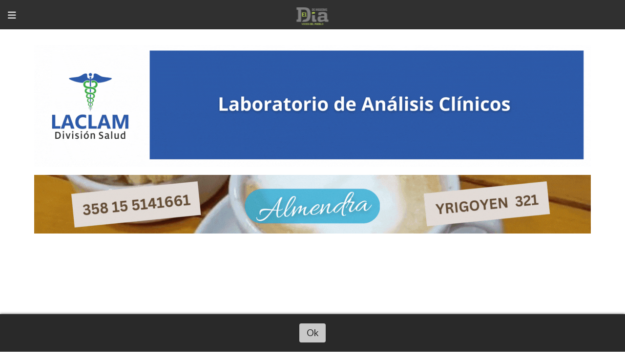

--- FILE ---
content_type: text/html; charset=utf-8
request_url: https://eldiadehigueras.com.ar/contenido/14117/manuel-alfredo-loeffel-qepd
body_size: 9531
content:
<!DOCTYPE html><html lang="es"><head><title>Manuel Alfredo Loeffel Q.E.P.D.</title><meta name="description" content="Falleció este miércoles 24 de julio. Sus restos son velados en la Sala de la Cooperativa y recibirán sepultura este jueves 25 a las 10hs en el Cementerio local. Casa de Duelo: Hipólito Irigoyen Este 544 Las Higueras. Comunicó: Servicios Sociales Cooperativa de Electricidad, Obras y SP. Ltda. Las Higueras"><meta http-equiv="X-UA-Compatible" content="IE=edge"><meta charset="utf-8"><meta name="viewport" content="width=device-width,minimum-scale=1,initial-scale=1"><link rel="canonical" href="https://eldiadehigueras.com.ar/contenido/14117/manuel-alfredo-loeffel-qepd"><meta property="og:type" content="article"><meta property="og:site_name" content="El Día de Higueras"><meta property="og:title" content="Manuel Alfredo Loeffel Q.E.P.D."><meta property="og:description" content="Falleció este miércoles 24 de julio. Sus restos son velados en la Sala de la Cooperativa y recibirán sepultura este jueves 25 a las 10hs en el Cementerio local. Casa de Duelo: Hipólito Irigoyen Este 544 Las Higueras. Comunicó: Servicios Sociales Cooperativa de Electricidad, Obras y SP. Ltda. Las Higueras"><meta property="og:url" content="https://eldiadehigueras.com.ar/contenido/14117/manuel-alfredo-loeffel-qepd"><meta property="og:ttl" content="2419200"><meta property="og:image" content="https://eldiadehigueras.com.ar/download/multimedia.normal.8c462157c931424a.TE9FRkZFTF9ub3JtYWwud2VicA%3D%3D.webp"><meta property="og:image:width" content="1080"><meta property="og:image:height" content="1350"><meta name="twitter:image" content="https://eldiadehigueras.com.ar/download/multimedia.normal.8c462157c931424a.TE9FRkZFTF9ub3JtYWwud2VicA%3D%3D.webp"><meta property="article:published_time" content="2024-07-24T17:42-03"><meta property="article:modified_time" content="2024-07-24T18:01-03"><meta property="article:tag" content="Manuel Alfredo Loeffel Q.E.P.D. | Falleció este miércoles 24 de julio. Sus restos son velados en la Sala de la Cooperativa y recibirán sepultura este jueves 25 a las 10hs en el Cementerio local. Casa de Duelo: Hipólito Irigoyen Este 544 Las Higueras. Comunicó: Servicios Sociales Cooperativa de Electricidad, Obras y SP. Ltda. Las Higueras"><meta name="twitter:card" content="summary_large_image"><meta name="twitter:title" content="Manuel Alfredo Loeffel Q.E.P.D."><meta name="twitter:description" content="Falleció este miércoles 24 de julio. Sus restos son velados en la Sala de la Cooperativa y recibirán sepultura este jueves 25 a las 10hs en el Cementerio local. Casa de Duelo: Hipólito Irigoyen Este 544 Las Higueras. Comunicó: Servicios Sociales Cooperativa de Electricidad, Obras y SP. Ltda. Las Higueras"><link rel="amphtml" href="https://eldiadehigueras.com.ar/amp/14117/manuel-alfredo-loeffel-qepd"><script type="application/ld+json">{"@context":"http://schema.org","@type":"Article","url":"https://eldiadehigueras.com.ar/contenido/14117/manuel-alfredo-loeffel-qepd","mainEntityOfPage":"https://eldiadehigueras.com.ar/contenido/14117/manuel-alfredo-loeffel-qepd","name":"Manuel Alfredo Loeffel Q.E.P.D.","headline":"Manuel Alfredo Loeffel Q.E.P.D.","description":"Falleci\u00f3 este mi\u00e9rcoles 24 de julio. Sus restos son velados en la Sala de la Cooperativa y recibir\u00e1n sepultura este jueves 25 a las 10hs en el Cementerio local. Casa de Duelo: Hip\u00f3lito Irigoyen Este 544 Las Higueras. Comunic\u00f3: Servicios Sociales Cooperativa de Electricidad, Obras y SP. Ltda. Las Higueras","datePublished":"2024-07-24T17:42","dateModified":"2024-07-24T18:01","image":"https://eldiadehigueras.com.ar/download/multimedia.normal.8c462157c931424a.TE9FRkZFTF9ub3JtYWwud2VicA%3D%3D.webp","keywords":"Pesar por Fallecimiento,Servicios Sociales,Servicios Sociales Cooperativa de Electricidad","publisher":{"@context":"http://schema.org","@type":"Organization","name":"El D\u00eda de Higueras","url":"https://eldiadehigueras.com.ar/","logo":{"@type":"ImageObject","url":"https://eldiadehigueras.com.ar/static/custom/logo-grande.png?t=2026-01-18+03%3A00%3A04.779050"}},"author":{"@type":"Person","name":"Redacci\u00f3n El D\u00eda de Higueras","url":"/usuario/4/redaccion-el-dia-de-higueras"}}</script><meta name="generator" content="Medios CMS"><link rel="dns-prefetch" href="https://fonts.googleapis.com"><link rel="preconnect" href="https://fonts.googleapis.com" crossorigin><link rel="shortcut icon" href="https://eldiadehigueras.com.ar/static/custom/favicon.png?t=2026-01-18+03%3A00%3A04.779050"><link rel="apple-touch-icon" href="https://eldiadehigueras.com.ar/static/custom/favicon.png?t=2026-01-18+03%3A00%3A04.779050"><link rel="stylesheet" href="/static/plugins/fontawesome/css/fontawesome.min.css"><link rel="stylesheet" href="/static/plugins/fontawesome/css/brands.min.css"><link rel="stylesheet" href="/static/plugins/fontawesome/css/solid.min.css"><link rel="stylesheet" href="/static/css/t_aludra/vega.css?v=25.2-beta5" id="estilo-css"><link rel="stylesheet" href="https://fonts.googleapis.com/css?family=Lato:400,900|Oswald:400,700&display=swap" crossorigin="anonymous" id="font-url"><style>:root { --font-family-alt: 'Oswald', sans-serif; --font-family: 'Lato', sans-serif; } :root {--html-font-size: 19px;--main-color: #94c804; --bg-color: #ffffff; --font-color: #000000; --font-light: #999999; --bg-color-alt: #303030; --bg-color-light: #e6e6e6; --splash-opacity: 1;--splash-pointer-events: initial;--splash-align-items: center;--splash-justify-content: center;} </style><link rel="stylesheet" href="https://cdnjs.cloudflare.com/ajax/libs/photoswipe/4.1.2/photoswipe.min.css"><link rel="stylesheet" href="https://cdnjs.cloudflare.com/ajax/libs/photoswipe/4.1.2/default-skin/default-skin.min.css"><script defer src="https://cdnjs.cloudflare.com/ajax/libs/lazysizes/5.3.2/lazysizes.min.js" integrity="sha512-q583ppKrCRc7N5O0n2nzUiJ+suUv7Et1JGels4bXOaMFQcamPk9HjdUknZuuFjBNs7tsMuadge5k9RzdmO+1GQ==" crossorigin="anonymous" referrerpolicy="no-referrer"></script><script async src="https://www.googletagmanager.com/gtag/js"></script><script>window.dataLayer=window.dataLayer||[];function gtag(){dataLayer.push(arguments);};gtag('js',new Date());gtag('config','G-ETDKF070NV');gtag('config','G-5N6YD5R9PW');</script><script type="text/javascript">
_atrk_opts = { atrk_acct:"fTs0w1DlQy20Y8", domain:"eldiadehigueras.com.ar",dynamic: true};
(function() { var as = document.createElement('script'); as.type = 'text/javascript'; as.async = true; as.src = "https://certify-js.alexametrics.com/atrk.js"; var s = document.getElementsByTagName('script')[0];s.parentNode.insertBefore(as, s); })();
</script><noscript><img alt class="lazyload" data-src="https://certify.alexametrics.com/atrk.gif?account=fTs0w1DlQy20Y8" height="1" src="data:," style="display:none" width="1"></noscript><script async crossorigin="anonymous" src="https://pagead2.googlesyndication.com/pagead/js/adsbygoogle.js?client=ca-pub-6855456280231161"></script><script async custom-element="amp-auto-ads" src="https://cdn.ampproject.org/v0/amp-auto-ads-0.1.js">
</script><script async crossorigin="anonymous" src="https://pagead2.googlesyndication.com/pagead/js/adsbygoogle.js?client=ca-pub-6855456280231161"></script></head><body><div id="wrapper" class="wrapper contenido contenido noticia"><header class="header "><a class="open-nav"><i class="fa fa-bars"></i></a><div class="header__logo"><a href="/"><img class="only-desktop" src="https://eldiadehigueras.com.ar/static/custom/logo.png?t=2026-01-18+03%3A00%3A04.779050" alt="El Día de Higueras"><img class="only-mobile" src="https://eldiadehigueras.com.ar/static/custom/logo-movil.png?t=2026-01-18+03%3A00%3A04.779050" alt="El Día de Higueras"></a></div><div class="bloque-html"><div class="codigo-html"><p><a href="http://www.laclam.com.ar/" rel="noopener" target="_blank"><img alt="LACLAM Salud y Ambiente" class="img-responsive lazyload" data-src="http://eldiadehigueras.com.ar/download/multimedia.miniatura.b31e10c36d4e3093.TEFDTEFNIFNhbHVkIHkgQW1iaWVudGVfbWluaWF0dXJhLmdpZg%3D%3D.gif" height="250" src="data:," style="display: block; margin-left: auto; margin-right: auto;" width="1140"></a></p></div><div class="codigo-html"><p><a href="https://www.instagram.com/almendra_heladeriaypasteleria/?hl=es" rel="noopener" target="_blank"><img alt="ALMENDRA 1140 (1)" class="img-responsive lazyload" data-src="/download/multimedia.miniatura.ab159dd63dec7930.bWluaWF0dXJhLmdpZg%3D%3D.gif" height="120" src="data:," style="display: block; margin-left: auto; margin-right: auto;" width="1140"></a></p></div><div class="codigo-html"><p><a href="https://www.instagram.com/munilashigueras/" rel="noopener" target="_blank"><img alt="banner opcion blanco" class="img-responsive lazyload" data-src="/download/multimedia.normal.b0f4c35cecd3a85e.YmFubmVyIG9wY2lvbiBibGFuY29fbm9ybWFsLndlYnA%3D.webp" data-srcset="/download/multimedia.normal.b0f4c35cecd3a85e.YmFubmVyIG9wY2lvbiBibGFuY29fbm9ybWFsLndlYnA%3D.webp 1140w, /download/multimedia.miniatura.a557171a40dbb4b5.YmFubmVyIG9wY2lvbiBibGFuY29fbWluaWF0dXJhLndlYnA%3D.webp 400w" height="200" src="data:," style="display: block; margin-left: auto; margin-right: auto;" width="1140"></a></p></div></div><div class="header__menu "><ul><li class="header__menu__item "><a href="/categoria/4/las-higueras" target> Las Higueras <i class="fa fa-chevron-down"></i></a><ul><li><a href="/categoria/54/regionales" target> Regionales </a></li><li><a href="/categoria/53/provinciales" target> Provinciales </a></li><li><a href="/categoria/52/nacionales" target> Nacionales </a></li><li><a href="/categoria/60/ranking-de-noticias" target> Ranking de Noticias </a></li><li><a href="/categoria/69/las-higueras-elige-2023" target> Las Higueras Elige 2023 </a></li></ul></li><li class="header__menu__item "><a href="/categoria/33/futbol" target> Fútbol <i class="fa fa-chevron-down"></i></a><ul><li><a href="/categoria/56/liga-regional-primera-b" target> Liga Regional | Primera B </a></li><li><a href="/categoria/57/liga-regional-torneo-femenino" target> Liga Regional | Torneo Femenino </a></li><li><a href="/categoria/58/liga-regional-infanto-juvenil" target> Liga Regional | Infanto Juvenil </a></li><li><a href="/categoria/18/liga-del-seminario" target> Liga del Seminario </a></li><li><a href="/categoria/17/liga-de-profesionales" target> Liga de Profesionales </a></li><li><a href="/categoria/28/liga-senior-de-las-higueras" target> Liga Senior de Las Higueras </a></li><li><a href="/categoria/49/liga-regional-futsal" target> Liga Regional | Futsal </a></li><li><a href="/categoria/50/torneo-interfuerzas" target> Torneo Interfuerzas </a></li><li><a href="/categoria/32/copa-challenger" target> Copa Challenger </a></li><li><a href="/categoria/62/mundial-qatar-2022" target> Mundial Qatar 2022 </a></li></ul></li><li class="header__menu__item "><a href="/categoria/3/sociedad" target> Sociedad <i class="fa fa-chevron-down"></i></a><ul><li><a href="/categoria/34/las-mas-leidas-del-2020" target> Las Más Leídas del 2020 </a></li><li><a href="/categoria/9/cultura" target> Cultura </a></li><li><a href="/categoria/10/educacion" target> Educación </a></li><li><a href="/categoria/40/las-higueras-ciudad-el-desafio" target> Las Higueras Ciudad | El Desafío </a></li><li><a href="/categoria/5/emprendedores" target> Emprendedores </a></li><li><a href="/categoria/25/tecnologia" target> Tecnología </a></li><li><a href="/categoria/24/turismo" target> Turismo </a></li><li><a href="/categoria/55/covid-19" target> Covid-19 </a></li><li><a href="/categoria/26/clima-en-las-higueras" target> Clima en Las Higueras </a></li></ul></li><li class="header__menu__item "><a href="/categoria/2/opinion-todas-las-voces" target> Opinión | Todas Las Voces <i class="fa fa-chevron-down"></i></a><ul><li><a href="/categoria/15/editorial" target> Editorial </a></li><li><a href="/categoria/51/columna" target> Columna </a></li><li><a href="/categoria/13/correo-del-vecino-voces-del-pueblo" target> Correo del Vecino | Voces del Pueblo </a></li><li><a href="/categoria/27/la-entrevista-voces-del-pueblo" target> La Entrevista | Voces del Pueblo </a></li></ul></li><li class="header__menu__item "><a href="/categoria/1/deportes" target> Deportes <i class="fa fa-chevron-down"></i></a><ul><li><a href="/categoria/44/atletismo" target> Atletismo </a></li><li><a href="/categoria/30/automovilismo" target> Automovilismo </a></li><li><a href="/categoria/20/bochas" target> Bochas </a></li><li><a href="/categoria/35/ciclismo" target> Ciclismo </a></li><li><a href="/categoria/45/karate" target> Karate </a></li><li><a href="/categoria/48/padel" target> Padel </a></li><li><a href="/categoria/23/patin" target> Patín </a></li><li><a href="/categoria/22/pelota-paleta" target> Pelota Paleta </a></li><li><a href="/categoria/36/running" target> Running </a></li><li><a href="/categoria/50/torneo-interfuerzas" target> Torneo Interfuerzas </a></li></ul></li><li class="header__menu__item "><a href="/categoria/71/galerias" target> Galerías <i class="fa fa-chevron-down"></i></a><ul><li><a href="/categoria/72/videos" target> Videos </a></li></ul></li><li class="header__menu__item "><a href="/categoria/74/necrologicas" target> Necrológicas </a></li><li class="header__menu__item "><a href="/buscar" target> Buscar </a></li></ul></div><section class="nav" id="nav"><a class="close-nav"><i class="fa fa-times"></i></a><div class="nav__logo"><a href="/"><img class="only-desktop" src="https://eldiadehigueras.com.ar/static/custom/logo.png?t=2026-01-18+03%3A00%3A04.779050" alt="El Día de Higueras"><img class="only-mobile" src="https://eldiadehigueras.com.ar/static/custom/logo-movil.png?t=2026-01-18+03%3A00%3A04.779050" alt="El Día de Higueras"></a></div><div class="menu-simple menu0"><div class="menu-simple__item subitems"><a href="/categoria/4/las-higueras" target> Las Higueras </a><a href="/categoria/54/regionales" target class="menu-simple__item"> Regionales </a><a href="/categoria/53/provinciales" target class="menu-simple__item"> Provinciales </a><a href="/categoria/52/nacionales" target class="menu-simple__item"> Nacionales </a><a href="/categoria/60/ranking-de-noticias" target class="menu-simple__item"> Ranking de Noticias </a><a href="/categoria/69/las-higueras-elige-2023" target class="menu-simple__item"> Las Higueras Elige 2023 </a></div><div class="menu-simple__item subitems"><a href="/categoria/33/futbol" target> Fútbol </a><a href="/categoria/56/liga-regional-primera-b" target class="menu-simple__item"> Liga Regional | Primera B </a><a href="/categoria/57/liga-regional-torneo-femenino" target class="menu-simple__item"> Liga Regional | Torneo Femenino </a><a href="/categoria/58/liga-regional-infanto-juvenil" target class="menu-simple__item"> Liga Regional | Infanto Juvenil </a><a href="/categoria/18/liga-del-seminario" target class="menu-simple__item"> Liga del Seminario </a><a href="/categoria/17/liga-de-profesionales" target class="menu-simple__item"> Liga de Profesionales </a><a href="/categoria/28/liga-senior-de-las-higueras" target class="menu-simple__item"> Liga Senior de Las Higueras </a><a href="/categoria/49/liga-regional-futsal" target class="menu-simple__item"> Liga Regional | Futsal </a><a href="/categoria/50/torneo-interfuerzas" target class="menu-simple__item"> Torneo Interfuerzas </a><a href="/categoria/32/copa-challenger" target class="menu-simple__item"> Copa Challenger </a><a href="/categoria/62/mundial-qatar-2022" target class="menu-simple__item"> Mundial Qatar 2022 </a></div><div class="menu-simple__item subitems"><a href="/categoria/3/sociedad" target> Sociedad </a><a href="/categoria/34/las-mas-leidas-del-2020" target class="menu-simple__item"> Las Más Leídas del 2020 </a><a href="/categoria/9/cultura" target class="menu-simple__item"> Cultura </a><a href="/categoria/10/educacion" target class="menu-simple__item"> Educación </a><a href="/categoria/40/las-higueras-ciudad-el-desafio" target class="menu-simple__item"> Las Higueras Ciudad | El Desafío </a><a href="/categoria/5/emprendedores" target class="menu-simple__item"> Emprendedores </a><a href="/categoria/25/tecnologia" target class="menu-simple__item"> Tecnología </a><a href="/categoria/24/turismo" target class="menu-simple__item"> Turismo </a><a href="/categoria/55/covid-19" target class="menu-simple__item"> Covid-19 </a><a href="/categoria/26/clima-en-las-higueras" target class="menu-simple__item"> Clima en Las Higueras </a></div><div class="menu-simple__item subitems"><a href="/categoria/2/opinion-todas-las-voces" target> Opinión | Todas Las Voces </a><a href="/categoria/15/editorial" target class="menu-simple__item"> Editorial </a><a href="/categoria/51/columna" target class="menu-simple__item"> Columna </a><a href="/categoria/13/correo-del-vecino-voces-del-pueblo" target class="menu-simple__item"> Correo del Vecino | Voces del Pueblo </a><a href="/categoria/27/la-entrevista-voces-del-pueblo" target class="menu-simple__item"> La Entrevista | Voces del Pueblo </a></div><div class="menu-simple__item subitems"><a href="/categoria/1/deportes" target> Deportes </a><a href="/categoria/44/atletismo" target class="menu-simple__item"> Atletismo </a><a href="/categoria/30/automovilismo" target class="menu-simple__item"> Automovilismo </a><a href="/categoria/20/bochas" target class="menu-simple__item"> Bochas </a><a href="/categoria/35/ciclismo" target class="menu-simple__item"> Ciclismo </a><a href="/categoria/45/karate" target class="menu-simple__item"> Karate </a><a href="/categoria/48/padel" target class="menu-simple__item"> Padel </a><a href="/categoria/23/patin" target class="menu-simple__item"> Patín </a><a href="/categoria/22/pelota-paleta" target class="menu-simple__item"> Pelota Paleta </a><a href="/categoria/36/running" target class="menu-simple__item"> Running </a><a href="/categoria/50/torneo-interfuerzas" target class="menu-simple__item"> Torneo Interfuerzas </a></div><div class="menu-simple__item subitems"><a href="/categoria/71/galerias" target> Galerías </a><a href="/categoria/72/videos" target class="menu-simple__item"> Videos </a></div><div class="menu-simple__item "><a href="/categoria/74/necrologicas" target> Necrológicas </a></div><div class="menu-simple__item "><a href="/buscar" target> Buscar </a></div></div><section class="bloque boletin"><div class="bloque__titulo "><a href="/newsletter">Recibí el resumen de noticias del día en tu correo</a></div><form method="POST" class="formulario boletin__form"><p>#TodasLasVoces</p><div class="formulario__campo"><input type="email" placeholder="Email"></div><div class="formulario__campo"><button>Suscribirme</button></div><div class="g-recaptcha" data-sitekey="6Ld7LPwrAAAAAG-0ZA5enjV7uzQwjJPVHgBn7ojV" data-action="suscripcion_newsletter"></div><p style="display:none;" class="boletin__mensaje"></p></form></section><div class="social-buttons"><a class="social-buttons__item facebook" href="https://www.facebook.com/eldiadehiguerascom" target="_blank"><i class="fa fa-brands fa-facebook"></i></a><a class="social-buttons__item twitter" href="https://twitter.com/eldiadehigueras" target="_blank"><i class="fa fa-brands fa-x-twitter"></i></a><a class="social-buttons__item youtube" href="https://www.youtube.com/channel/UC5bk9q0utzQThSdzNovxxbw" target="_blank"><i class="fa fa-brands fa-youtube"></i></a><a class="social-buttons__item linkedin" href="https://www.linkedin.com/company/el-d%C3%ADa-de-higueras" target="_blank"><i class="fa fa-brands fa-linkedin"></i></a><a class="social-buttons__item instagram" href="https://www.instagram.com/eldiadehigueras/" target="_blank"><i class="fa fa-brands fa-instagram"></i></a><a class="social-buttons__item whatsapp" href="https://wa.link/qva24s" target="_blank"><i class="fa fa-brands fa-whatsapp"></i></a></div><div class="menu-simple menu1"><div class="menu-simple__item "><a href="/contacto" target> Contactos con El Día de Las Higueras </a></div><div class="menu-simple__item "><a href="/historial" target> Historial de noticias </a></div><div class="menu-simple__item "><a href="http://satcrc.com.ar/horarios-y-recorridos/" target="_blank"> Horarios de Colectivos </a></div><div class="menu-simple__item subitems"><a href="javascript:void(0)" target><i class="fa fa-fw fa-pencil"></i> Propiedad de Lic. Claudia Bazán y Lic. Gabriel Guzmán </a><a href="/contenido/155/quienes-somos" target class="menu-simple__item"><i class="fa fa-fw fa-hand-point-right"></i> ¿Quiénes somos? </a></div></div><div class="datos-contacto"><div class="telefono"><i class="fa fa-phone"></i><span>3585081829</span></div><div class="direccion"><i class="fa fa-map-marker"></i><span>Mercedes Sosa 444</span></div><div class="email"><i class="fa fa-envelope"></i><span><a href="/cdn-cgi/l/email-protection#e2878e868b8386878a8b859787908391a2858f838b8ecc818d8f"><span class="__cf_email__" data-cfemail="2c494048454d484944454b59495e4d5f6c4b414d4540024f4341">[email&#160;protected]</span></a></span></div></div></section></header><main class="main "><section class="principal"><div id="publi-130" data-nombre="Nueva Salud" class="publi publi-imagen not-desktop C1"><img class="img-responsive lazyload puntero" width="1140" height="120" data-url="https://api.whatsapp.com/send?phone=543586004484" data-publicidad="130" data-nombre="Nueva Salud" style="margin:0 auto" src="data:," data-src="/download/publicidades.imagxs.bc2a851ce845c579.aW1hZ3hzLmdpZg==.gif"></div><div id="publi-130" data-nombre="Nueva Salud" class="publi publi-imagen not-movil C1"><img class="img-responsive lazyload puntero" width="1140" height="120" data-url="https://api.whatsapp.com/send?phone=543586004484" data-publicidad="130" data-nombre="Nueva Salud" style="margin:0 auto" src="data:," data-src="/download/publicidades.imagen.bf05aee3ec8ff983.aW1hZ2VuLmdpZg==.gif"></div><div class="bloque-html"><div class="codigo-html"><p><a href="https://www.facebook.com/almacendelpueblolashigueras/?locale=es_LA" rel="noopener" target="_blank"><img alt="Almacen 750  OK (1140 x 120 px) (1)" class="img-responsive lazyload" data-src="/download/multimedia.miniatura.80e840286eba2d16.bWluaWF0dXJhLmdpZg%3D%3D.gif" height="120" src="data:," style="display: block; margin-left: auto; margin-right: auto;" width="1140"></a></p></div></div><div class="fullpost__encabezado "><h1 class="fullpost__titulo">Manuel Alfredo Loeffel Q.E.P.D.</h1><p class="fullpost__copete">Falleció este miércoles 24 de julio. Sus restos son velados en la Sala de la Cooperativa y recibirán sepultura este jueves 25 a las 10hs en el Cementerio local. Casa de Duelo: Hipólito Irigoyen Este 544 Las Higueras. Comunicó: Servicios Sociales Cooperativa de Electricidad, Obras y SP. Ltda. Las Higueras</p><span class="fullpost__fecha"><span class="fecha">24 de julio de 2024</span></span><span class="fullpost__autor"><img src="/download/auth_user.foto.bce2bf43ff7f94ec.46422d49472d73696e2d62616a6164612e706e67.png" alt="Redacción El Día de Higueras"><a href="/usuario/4/redaccion-el-dia-de-higueras">Redacción El Día de Higueras</a></span></div></section><section class="extra1"><div class="fullpost__main   "><div id="publi-236" data-nombre="Franchescaa" class="publi publi-imagen not-desktop C3"><img class="img-responsive lazyload puntero" width="890" height="100" data-url="https://wa.link/dceyw4" data-publicidad="236" data-nombre="Franchescaa" style="margin:0 auto" src="data:," data-src="/download/publicidades.imagxs.8ed907182f434c62.aW1hZ3hzLmdpZg==.gif"></div><div id="publi-236" data-nombre="Franchescaa" class="publi publi-imagen not-movil C3"><img class="img-responsive lazyload puntero" width="890" height="100" data-url="https://wa.link/dceyw4" data-publicidad="236" data-nombre="Franchescaa" style="margin:0 auto" src="data:," data-src="/download/publicidades.imagen.892eb35f5d8c45ae.aW1hZ2VuLmdpZg==.gif"></div><div class="fullpost__imagen "><img alt="LOEFFEL" class="img-responsive lazyload" data-sizes="auto" data-src="/download/multimedia.normal.8c462157c931424a.TE9FRkZFTF9ub3JtYWwud2VicA%3D%3D.webp" data-srcset="/download/multimedia.normal.8c462157c931424a.TE9FRkZFTF9ub3JtYWwud2VicA%3D%3D.webp 1080w, /download/multimedia.miniatura.87b1ce615fd89a88.TE9FRkZFTF9taW5pYXR1cmEud2VicA%3D%3D.webp 240w" height="1350" src="data:," width="1080"></div><div id="publi-255" data-nombre="gob 2" class="publi publi-imagen not-desktop C4"><img class="img-responsive lazyload puntero" width="900" height="200" data-url="https://www.cba.gov.ar/plan-de-reduccion-de-impuestos/?utm_source=DIGITAL&utm_medium=RRSS&utm_campaign=Impuestos26xSdC&utm_id=PRI" data-publicidad="255" data-nombre="gob 2" style="margin:0 auto" src="data:," data-src="/download/publicidades.imagxs.b6f66fd0d4d011e0.aW1hZ3hzLmdpZg==.gif"></div><div id="publi-255" data-nombre="gob 2" class="publi publi-imagen not-movil C4"><img class="img-responsive lazyload puntero" width="900" height="200" data-url="https://www.cba.gov.ar/plan-de-reduccion-de-impuestos/?utm_source=DIGITAL&utm_medium=RRSS&utm_campaign=Impuestos26xSdC&utm_id=PRI" data-publicidad="255" data-nombre="gob 2" style="margin:0 auto" src="data:," data-src="/download/publicidades.imagen.b6a6faa52d54a7e8.aW1hZ2VuLmdpZg==.gif"></div><div class="fullpost__cuerpo"><div id="publi-242" data-nombre="DISTRIDIN1" class="publi publi-imagen not-desktop C5"><img class="img-responsive lazyload puntero" width="1000" height="150" data-url="https://www.instagram.com/distridin/" data-publicidad="242" data-nombre="DISTRIDIN1" style="margin:0 auto" src="data:," data-src="/download/publicidades.imagxs.93caa98dfe4aff9c.aW1hZ3hzLmdpZg==.gif"></div><div id="publi-242" data-nombre="DISTRIDIN1" class="publi publi-imagen not-movil C5"><img class="img-responsive lazyload puntero" width="1000" height="150" data-url="https://www.instagram.com/distridin/" data-publicidad="242" data-nombre="DISTRIDIN1" style="margin:0 auto" src="data:," data-src="/download/publicidades.imagen.8d7440bb2dc9c4e1.aW1hZ2VuLmdpZg==.gif"></div></div><div class="fullpost__etiquetas"><a class="fullpost__etiqueta" href="https://eldiadehigueras.com.ar/tema/6358/pesar-por-fallecimiento" rel="tag">Pesar por Fallecimiento</a><a class="fullpost__etiqueta" href="https://eldiadehigueras.com.ar/tema/5047/servicios-sociales" rel="tag">Servicios Sociales</a><a class="fullpost__etiqueta" href="https://eldiadehigueras.com.ar/tema/5913/servicios-sociales-cooperativa-de-electricidad" rel="tag">Servicios Sociales Cooperativa de Electricidad</a></div><div class="fullpost__share-post widget-share-post share_post "><a class="share_post__item facebook" href="https://www.facebook.com/sharer/sharer.php?u=https://eldiadehigueras.com.ar/contenido/14117/manuel-alfredo-loeffel-qepd" target="_blank"><i class="fa fa-fw fa-lg fa-brands fa-facebook"></i></a><a class="share_post__item twitter" href="https://twitter.com/intent/tweet?url=https://eldiadehigueras.com.ar/contenido/14117/manuel-alfredo-loeffel-qepd&text=Manuel%20Alfredo%20Loeffel%20Q.E.P.D." target="_blank"><i class="fa fa-fw fa-lg fa-brands fa-x-twitter"></i></a><a class="share_post__item linkedin" href="https://www.linkedin.com/shareArticle?url=https://eldiadehigueras.com.ar/contenido/14117/manuel-alfredo-loeffel-qepd" target="_blank"><i class="fa fa-fw fa-lg fa-brands fa-linkedin"></i></a><a class="share_post__item pinterest" href="https://pinterest.com/pin/create/bookmarklet/?url=https://eldiadehigueras.com.ar/contenido/14117/manuel-alfredo-loeffel-qepd" target="_blank"><i class="fa fa-fw fa-lg fa-brands fa-pinterest"></i></a><a class="share_post__item whatsapp" href="https://api.whatsapp.com/send?text=Manuel Alfredo Loeffel Q.E.P.D.+https://eldiadehigueras.com.ar/contenido/14117/manuel-alfredo-loeffel-qepd" target="_blank"><i class="fa fa-fw fa-lg fa-brands fa-whatsapp"></i></a></div><div class="bloque-html"><div class="codigo-html"><p><a href="https://www.facebook.com/AbogadaFlorenciaFernandez/" rel="noopener" target="_blank"><img alt="1" class="img-responsive lazyload" data-src="/download/multimedia.normal.bc3c19fd37fe4bd8.bm9ybWFsLndlYnA%3D.webp" data-srcset="/download/multimedia.normal.bc3c19fd37fe4bd8.bm9ybWFsLndlYnA%3D.webp 890w, /download/multimedia.miniatura.9aa15ba72b72f76c.bWluaWF0dXJhLndlYnA%3D.webp 400w" height="100" src="data:," style="display: block; margin-left: auto; margin-right: auto;" width="890"></a></p></div></div><div class="comentarios fullpost__comentarios" id="contenedor-comentarios"><form action="javascript:void(0);" style="display:block; margin:2em auto; max-width:100%; text-align:center;"><button class="ver-comentarios" style="display:block; margin:2em auto; width:auto;">Ver comentarios</button></form></div></div></section><section class="extra2"></section><section class="aside"><div id="publi-235" data-nombre="coo" class="publi publi-imagen not-desktop C9"><img class="img-responsive lazyload " width="500" height="500" data-url data-publicidad="235" data-nombre="coo" style="margin:0 auto" src="data:," data-src="/download/publicidades.imagxs.906dfb155b0b5c31.aW1hZ3hzLndlYnA=.webp"></div><div id="publi-235" data-nombre="coo" class="publi publi-imagen not-movil C9"><img class="img-responsive lazyload " width="500" height="500" data-url data-publicidad="235" data-nombre="coo" style="margin:0 auto" src="data:," data-src="/download/publicidades.imagen.a15419c513da82c0.aW1hZ2VuLndlYnA=.webp"></div><section class="bloque lo-mas-visto"><div class="bloque__titulo ">Lo más visto</div><div class="bloque__lista"><article class="post post__noticia "><a class="post__imagen autoratio" href="/contenido/19160/en-fuga-la-miniserie-de-8-capitulos-para-maratonear-este-fin-de-semana"><img alt="EN FUGA" class="img-responsive lazyload" data-alto-grande="1599" data-ancho-grande="1080" data-sizes="auto" data-src="/download/multimedia.normal.a975cadd8e60a240.bm9ybWFsLndlYnA%3D.webp" data-srcset="/download/multimedia.normal.a975cadd8e60a240.bm9ybWFsLndlYnA%3D.webp 507w, /download/multimedia.grande.9b532386bbfe68ab.Z3JhbmRlLndlYnA%3D.webp 1080w, /download/multimedia.miniatura.a8dd16b246e57df5.bWluaWF0dXJhLndlYnA%3D.webp 203w" height="750" src="data:," width="507"></a><div class="post__datos"><h2 class="post__titulo"><a href="/contenido/19160/en-fuga-la-miniserie-de-8-capitulos-para-maratonear-este-fin-de-semana">EN FUGA: la miniserie de 8 capítulos para maratonear este fin de semana</a></h2><div class="post__autor"><span class="autor__nombre">Redacción El Día de Higueras</span></div><a href="https://eldiadehigueras.com.ar/categoria/78/entretenimiento" class="post__categoria">Entretenimiento</a><span class="post__fecha"><span class="fecha"><span class="fecha">El viernes</span></span></span></div><p class="post__detalle">La miniserie En Fuga, compuesta por tan solo ocho capítulos, se estrenó el pasado 1 de enero y ya arrasa en Netflix, desbancando a Stranger Things en más de 50 países.</p></article><article class="post post__noticia "><a class="post__imagen autoratio" href="/contenido/19164/tuvimos-que-irnos-de-la-plaza-con-los-chicos-por-una-situacion-de-violencia"><img alt="PLAZA MAGRINI" class="img-responsive lazyload" data-sizes="auto" data-src="/download/multimedia.normal.83bda42a7a710e9c.bm9ybWFsLndlYnA%3D.webp" data-srcset="/download/multimedia.normal.83bda42a7a710e9c.bm9ybWFsLndlYnA%3D.webp 1280w, /download/multimedia.miniatura.9fc236316bae1e94.bWluaWF0dXJhLndlYnA%3D.webp 400w" height="960" src="data:," width="1280"></a><div class="post__datos"><h2 class="post__titulo"><a href="/contenido/19164/tuvimos-que-irnos-de-la-plaza-con-los-chicos-por-una-situacion-de-violencia">“Tuvimos que irnos de la plaza con los chicos por una situación de violencia”</a></h2><div class="post__autor"><span class="autor__nombre">Redacción El Día de Higueras</span></div><a href="https://eldiadehigueras.com.ar/categoria/13/correo-del-vecino-voces-del-pueblo" class="post__categoria">Correo del Vecino | Voces del Pueblo </a><span class="post__fecha"><span class="fecha"><span class="fecha">Ayer</span></span></span></div><p class="post__detalle">Una vecina relató al Correo del Vecino un episodio ocurrido durante la noche del viernes en una plaza de juegos, que obligó a varias familias a retirarse. Destacó la rápida intervención del Ente de Control Urbano y la Policía local.</p></article><article class="post post__noticia "><a class="post__imagen autoratio" href="/contenido/19167/encontraron-con-vida-en-cordoba-a-la-adolescente-de-15-anos-que-era-buscada-en-r"><img alt="WhatsApp Image 2026-01-17 at 10.05.38" class="img-responsive lazyload" data-alto-grande="924" data-ancho-grande="1600" data-sizes="auto" data-src="/download/multimedia.normal.b08343880c5da202.bm9ybWFsLndlYnA%3D.webp" data-srcset="/download/multimedia.normal.b08343880c5da202.bm9ybWFsLndlYnA%3D.webp 1000w, /download/multimedia.grande.92418292f4c8cb82.Z3JhbmRlLndlYnA%3D.webp 1600w, /download/multimedia.miniatura.96639c8ec0d16584.bWluaWF0dXJhLndlYnA%3D.webp 400w" height="578" src="data:," width="1000"></a><div class="post__datos"><h2 class="post__titulo"><a href="/contenido/19167/encontraron-con-vida-en-cordoba-a-la-adolescente-de-15-anos-que-era-buscada-en-r">Encontraron con vida en Córdoba a la adolescente de 15 años que era buscada en Río Tercero</a></h2><div class="post__autor"><span class="autor__nombre">Redacción El Día de Higueras</span></div><a href="https://eldiadehigueras.com.ar/categoria/53/provinciales" class="post__categoria">Provinciales</a><span class="post__fecha"><span class="fecha"><span class="fecha">Ayer</span></span></span></div><p class="post__detalle">La joven estaba alojada en un departamento de alquiler temporario en la capital provincial. Se encuentra en buen estado de salud y ya fue puesta a disposición de la Justicia.</p></article><article class="post post__noticia "><a class="post__imagen autoratio" href="/contenido/19169/noche-record-en-jesus-maria-anfiteatro-colmado-una-gran-grilla-y-la-presencia-de"><img alt="617444810_18548649250017188_5278273592309274325_n" class="img-responsive lazyload" data-alto-grande="812" data-ancho-grande="1440" data-sizes="auto" data-src="/download/multimedia.normal.8c50fb5494a413bc.bm9ybWFsLndlYnA%3D.webp" data-srcset="/download/multimedia.normal.8c50fb5494a413bc.bm9ybWFsLndlYnA%3D.webp 1000w, /download/multimedia.grande.ad5fdc1f1d3e12dd.Z3JhbmRlLndlYnA%3D.webp 1440w, /download/multimedia.miniatura.a67a544395c59952.bWluaWF0dXJhLndlYnA%3D.webp 400w" height="564" src="data:," width="1000"></a><div class="post__datos"><h2 class="post__titulo"><a href="/contenido/19169/noche-record-en-jesus-maria-anfiteatro-colmado-una-gran-grilla-y-la-presencia-de">Noche récord en Jesús María: anfiteatro colmado, una gran grilla y la presencia de Milei</a></h2><div class="post__autor"><span class="autor__nombre">Redacción El Día de Higueras</span></div><a href="https://eldiadehigueras.com.ar/categoria/80/verano-2026" class="post__categoria">Verano 2026</a><span class="post__fecha"><span class="fecha"><span class="fecha">Ayer</span></span></span></div><p class="post__detalle">El Festival Nacional de Doma y Folklore de Jesús María vivió este viernes una de las noches más convocantes de su historia, con entradas agotadas desde hace semanas, una grilla artística de alto nivel y un anfiteatro colmado. La jornada tuvo además un condimento especial con la visita del presidente Javier Milei, quien ingresó durante el show del Chaqueño Palavecino.</p></article><article class="post post__noticia "><a class="post__imagen autoratio" href="/contenido/19175/luciano-benavides-gano-el-rally-dakar-2026-en-la-definicion-mas-ajustada-de-la-h"><img alt="IMG Benavides Reuters" class="img-responsive lazyload" data-sizes="auto" data-src="/download/multimedia.normal.aa65b26b6e914b3d.bm9ybWFsLndlYnA%3D.webp" data-srcset="/download/multimedia.normal.aa65b26b6e914b3d.bm9ybWFsLndlYnA%3D.webp 1001w, /download/multimedia.miniatura.96c8992f3581e8ad.bWluaWF0dXJhLndlYnA%3D.webp 400w" height="561" src="data:," width="1001"></a><div class="post__datos"><h2 class="post__titulo"><a href="/contenido/19175/luciano-benavides-gano-el-rally-dakar-2026-en-la-definicion-mas-ajustada-de-la-h">Luciano Benavides ganó el Rally Dakar 2026 en la definición más ajustada de la historia</a></h2><div class="post__autor"><span class="autor__nombre">Redacción El Día de Higueras</span></div><a href="https://eldiadehigueras.com.ar/categoria/30/automovilismo" class="post__categoria">Automovilismo</a><span class="post__fecha"><span class="fecha"><span class="fecha">Ayer</span></span></span></div><p class="post__detalle">El piloto argentino se consagró campeón en motos por apenas dos segundos tras una dramática última etapa en Arabia Saudita. Además, se destacaron las actuaciones de los cabrerenses Nicolás Cavigliasso y Valentina Pertegarini que se subieron al podio en challenger y la participación solidaria del vecino de Las Higueras, Leonardo Cola que finalizó en el puesto 42.</p></article></div></section><section class="bloque boletin"><div class="bloque__titulo "><a href="/newsletter">Recibí el resumen de noticias del día en tu correo</a></div><form method="POST" class="formulario boletin__form"><p>#TodasLasVoces</p><div class="formulario__campo"><input type="email" placeholder="Email"></div><div class="formulario__campo"><button>Suscribirme</button></div><div class="g-recaptcha" data-sitekey="6Ld7LPwrAAAAAG-0ZA5enjV7uzQwjJPVHgBn7ojV" data-action="suscripcion_newsletter"></div><p style="display:none;" class="boletin__mensaje"></p></form></section></section></main><footer class="footer "><div class="menu-simple "><div class="menu-simple__item "><a href="/contacto" target> Contactos con El Día de Las Higueras </a></div><div class="menu-simple__item "><a href="/historial" target> Historial de noticias </a></div><div class="menu-simple__item "><a href="http://satcrc.com.ar/horarios-y-recorridos/" target="_blank"> Horarios de Colectivos </a></div><div class="menu-simple__item subitems"><a href="javascript:void(0)" target><i class="fa fa-fw fa-pencil"></i> Propiedad de Lic. Claudia Bazán y Lic. Gabriel Guzmán </a><a href="/contenido/155/quienes-somos" target class="menu-simple__item"><i class="fa fa-fw fa-hand-point-right"></i> ¿Quiénes somos? </a></div></div><div class="bloque-html"><div class="codigo-html"><p><br><a href="https://www.cispren.org.ar/" rel="noopener" target="_blank"><img alt="descarga (2)" class="img-responsive lazyload" data-src="http://eldiadehigueras.com.ar/download/multimedia.miniatura.a2ee331e0ec8aa56.6465736361726761202832295f6d696e6961747572612e6a7067.jpg" height="225" src="data:," style="display: block; margin-left: auto; margin-right: auto;" width="225"></a><br><br></p></div></div><div class="social-buttons"><a class="social-buttons__item facebook" href="https://www.facebook.com/eldiadehiguerascom" target="_blank"><i class="fa fa-brands fa-facebook"></i></a><a class="social-buttons__item twitter" href="https://twitter.com/eldiadehigueras" target="_blank"><i class="fa fa-brands fa-x-twitter"></i></a><a class="social-buttons__item youtube" href="https://www.youtube.com/channel/UC5bk9q0utzQThSdzNovxxbw" target="_blank"><i class="fa fa-brands fa-youtube"></i></a><a class="social-buttons__item linkedin" href="https://www.linkedin.com/company/el-d%C3%ADa-de-higueras" target="_blank"><i class="fa fa-brands fa-linkedin"></i></a><a class="social-buttons__item instagram" href="https://www.instagram.com/eldiadehigueras/" target="_blank"><i class="fa fa-brands fa-instagram"></i></a><a class="social-buttons__item whatsapp" href="https://wa.link/qva24s" target="_blank"><i class="fa fa-brands fa-whatsapp"></i></a></div><section class="bloque boletin"><div class="bloque__titulo "><a href="/newsletter">Recibí el resumen de noticias del día en tu correo</a></div><form method="POST" class="formulario boletin__form"><p>#TodasLasVoces</p><div class="formulario__campo"><input type="email" placeholder="Email"></div><div class="formulario__campo"><button>Suscribirme</button></div><div class="g-recaptcha" data-sitekey="6Ld7LPwrAAAAAG-0ZA5enjV7uzQwjJPVHgBn7ojV" data-action="suscripcion_newsletter"></div><p style="display:none;" class="boletin__mensaje"></p></form></section><div class="datos-contacto"><div class="telefono"><i class="fa fa-phone"></i><span>3585081829</span></div><div class="direccion"><i class="fa fa-map-marker"></i><span>Mercedes Sosa 444</span></div><div class="email"><i class="fa fa-envelope"></i><span><a href="/cdn-cgi/l/email-protection#dabfb6beb3bbbebfb2b3bdafbfa8bba99abdb7bbb3b6f4b9b5b7"><span class="__cf_email__" data-cfemail="9bfef7fff2fafffef3f2fceefee9fae8dbfcf6faf2f7b5f8f4f6">[email&#160;protected]</span></a></span></div></div><div class="poweredby"><a href="https://medios.io/?utm_source=eldiadehigueras.com.ar&utm_medium=website&utm_campaign=logo-footer&ref=" target="_blank" rel="nofollow"><img loading="lazy" src="/static/img/creado-con-medios.png?v=25.2-beta5" alt="Sitio web creado con Medios CMS" style="height:24px"></a></div></footer></div><div class="pswp" tabindex="-1" role="dialog" aria-hidden="true"><div class="pswp__bg"></div><div class="pswp__scroll-wrap"><div class="pswp__container"><div class="pswp__item"></div><div class="pswp__item"></div><div class="pswp__item"></div></div><div class="pswp__ui pswp__ui--hidden"><div class="pswp__top-bar"><div class="pswp__counter"></div><button class="pswp__button pswp__button--close" title="Cerrar (Esc)"></button><button class="pswp__button pswp__button--share" title="Compartir"></button><button class="pswp__button pswp__button--fs" title="Pantalla completa"></button><button class="pswp__button pswp__button--zoom" title="Zoom"></button><div class="pswp__preloader"><div class="pswp__preloader__icn"><div class="pswp__preloader__cut"><div class="pswp__preloader__donut"></div></div></div></div></div><div class="pswp__share-modal pswp__share-modal--hidden pswp__single-tap"><div class="pswp__share-tooltip"></div></div><button class="pswp__button pswp__button--arrow--left" title="Anterior"></button><button class="pswp__button pswp__button--arrow--right" title="Siguiente"></button><div class="pswp__caption"><div class="pswp__caption__center"></div></div></div></div></div><script data-cfasync="false" src="/cdn-cgi/scripts/5c5dd728/cloudflare-static/email-decode.min.js"></script><script src="https://www.google.com/recaptcha/enterprise.js" async defer></script><script>let config={template:"aludra",gaMedios:"G-ETDKF070NV",lang:"es",googleAnalyticsId:"G-5N6YD5R9PW",recaptchaPublicKey:"6Ld7LPwrAAAAAG-0ZA5enjV7uzQwjJPVHgBn7ojV",planFree:false,preroll:null,copyProtection:null,comentarios:null,newsletter:null,photoswipe:null,splash:null,twitear:null,scrollInfinito:null,cookieConsent:null,encuestas:null,blockadblock:null,escucharArticulos:null,};config.comentarios={sistema:"facebook",disqusShortname:""};config.newsletter={};config.photoswipe={items:[]};config.photoswipe.items.push({src:"/download/multimedia.normal.8c462157c931424a.TE9FRkZFTF9ub3JtYWwud2VicA%3D%3D.webp",w:"1080",h:"1350",title:""});config.splash={frecuencia:86400,showDelay:2,closeDelay:15};config.scrollInfinito={maxpages:10};config.escucharArticulos={textoBoton:"Escuchar artículo",position:"bottomright"};config.cookieConsent={mensaje:""};config.encuestas={};config.listaContenido={etiqueta:5913,autor_id:4,};window.MediosConfig=config;</script><script defer src="/static/js/app.min.js?v=25.2-beta5"></script><div id="fb-root"></div><script async defer crossorigin="anonymous" src="https://connect.facebook.net/es_LA/sdk.js#xfbml=1&version=v13.0&autoLogAppEvents=1&appId="></script><amp-auto-ads data-ad-client="ca-pub-6855456280231161" type="adsense"></amp-auto-ads><script defer src="https://static.cloudflareinsights.com/beacon.min.js/vcd15cbe7772f49c399c6a5babf22c1241717689176015" integrity="sha512-ZpsOmlRQV6y907TI0dKBHq9Md29nnaEIPlkf84rnaERnq6zvWvPUqr2ft8M1aS28oN72PdrCzSjY4U6VaAw1EQ==" data-cf-beacon='{"version":"2024.11.0","token":"ad937f919ccd47d08785b105f960e39e","r":1,"server_timing":{"name":{"cfCacheStatus":true,"cfEdge":true,"cfExtPri":true,"cfL4":true,"cfOrigin":true,"cfSpeedBrain":true},"location_startswith":null}}' crossorigin="anonymous"></script>
</body></html>

--- FILE ---
content_type: text/html; charset=utf-8
request_url: https://www.google.com/recaptcha/enterprise/anchor?ar=1&k=6Ld7LPwrAAAAAG-0ZA5enjV7uzQwjJPVHgBn7ojV&co=aHR0cHM6Ly9lbGRpYWRlaGlndWVyYXMuY29tLmFyOjQ0Mw..&hl=en&v=PoyoqOPhxBO7pBk68S4YbpHZ&size=normal&sa=suscripcion_newsletter&anchor-ms=20000&execute-ms=30000&cb=msp7291zj1vl
body_size: 49267
content:
<!DOCTYPE HTML><html dir="ltr" lang="en"><head><meta http-equiv="Content-Type" content="text/html; charset=UTF-8">
<meta http-equiv="X-UA-Compatible" content="IE=edge">
<title>reCAPTCHA</title>
<style type="text/css">
/* cyrillic-ext */
@font-face {
  font-family: 'Roboto';
  font-style: normal;
  font-weight: 400;
  font-stretch: 100%;
  src: url(//fonts.gstatic.com/s/roboto/v48/KFO7CnqEu92Fr1ME7kSn66aGLdTylUAMa3GUBHMdazTgWw.woff2) format('woff2');
  unicode-range: U+0460-052F, U+1C80-1C8A, U+20B4, U+2DE0-2DFF, U+A640-A69F, U+FE2E-FE2F;
}
/* cyrillic */
@font-face {
  font-family: 'Roboto';
  font-style: normal;
  font-weight: 400;
  font-stretch: 100%;
  src: url(//fonts.gstatic.com/s/roboto/v48/KFO7CnqEu92Fr1ME7kSn66aGLdTylUAMa3iUBHMdazTgWw.woff2) format('woff2');
  unicode-range: U+0301, U+0400-045F, U+0490-0491, U+04B0-04B1, U+2116;
}
/* greek-ext */
@font-face {
  font-family: 'Roboto';
  font-style: normal;
  font-weight: 400;
  font-stretch: 100%;
  src: url(//fonts.gstatic.com/s/roboto/v48/KFO7CnqEu92Fr1ME7kSn66aGLdTylUAMa3CUBHMdazTgWw.woff2) format('woff2');
  unicode-range: U+1F00-1FFF;
}
/* greek */
@font-face {
  font-family: 'Roboto';
  font-style: normal;
  font-weight: 400;
  font-stretch: 100%;
  src: url(//fonts.gstatic.com/s/roboto/v48/KFO7CnqEu92Fr1ME7kSn66aGLdTylUAMa3-UBHMdazTgWw.woff2) format('woff2');
  unicode-range: U+0370-0377, U+037A-037F, U+0384-038A, U+038C, U+038E-03A1, U+03A3-03FF;
}
/* math */
@font-face {
  font-family: 'Roboto';
  font-style: normal;
  font-weight: 400;
  font-stretch: 100%;
  src: url(//fonts.gstatic.com/s/roboto/v48/KFO7CnqEu92Fr1ME7kSn66aGLdTylUAMawCUBHMdazTgWw.woff2) format('woff2');
  unicode-range: U+0302-0303, U+0305, U+0307-0308, U+0310, U+0312, U+0315, U+031A, U+0326-0327, U+032C, U+032F-0330, U+0332-0333, U+0338, U+033A, U+0346, U+034D, U+0391-03A1, U+03A3-03A9, U+03B1-03C9, U+03D1, U+03D5-03D6, U+03F0-03F1, U+03F4-03F5, U+2016-2017, U+2034-2038, U+203C, U+2040, U+2043, U+2047, U+2050, U+2057, U+205F, U+2070-2071, U+2074-208E, U+2090-209C, U+20D0-20DC, U+20E1, U+20E5-20EF, U+2100-2112, U+2114-2115, U+2117-2121, U+2123-214F, U+2190, U+2192, U+2194-21AE, U+21B0-21E5, U+21F1-21F2, U+21F4-2211, U+2213-2214, U+2216-22FF, U+2308-230B, U+2310, U+2319, U+231C-2321, U+2336-237A, U+237C, U+2395, U+239B-23B7, U+23D0, U+23DC-23E1, U+2474-2475, U+25AF, U+25B3, U+25B7, U+25BD, U+25C1, U+25CA, U+25CC, U+25FB, U+266D-266F, U+27C0-27FF, U+2900-2AFF, U+2B0E-2B11, U+2B30-2B4C, U+2BFE, U+3030, U+FF5B, U+FF5D, U+1D400-1D7FF, U+1EE00-1EEFF;
}
/* symbols */
@font-face {
  font-family: 'Roboto';
  font-style: normal;
  font-weight: 400;
  font-stretch: 100%;
  src: url(//fonts.gstatic.com/s/roboto/v48/KFO7CnqEu92Fr1ME7kSn66aGLdTylUAMaxKUBHMdazTgWw.woff2) format('woff2');
  unicode-range: U+0001-000C, U+000E-001F, U+007F-009F, U+20DD-20E0, U+20E2-20E4, U+2150-218F, U+2190, U+2192, U+2194-2199, U+21AF, U+21E6-21F0, U+21F3, U+2218-2219, U+2299, U+22C4-22C6, U+2300-243F, U+2440-244A, U+2460-24FF, U+25A0-27BF, U+2800-28FF, U+2921-2922, U+2981, U+29BF, U+29EB, U+2B00-2BFF, U+4DC0-4DFF, U+FFF9-FFFB, U+10140-1018E, U+10190-1019C, U+101A0, U+101D0-101FD, U+102E0-102FB, U+10E60-10E7E, U+1D2C0-1D2D3, U+1D2E0-1D37F, U+1F000-1F0FF, U+1F100-1F1AD, U+1F1E6-1F1FF, U+1F30D-1F30F, U+1F315, U+1F31C, U+1F31E, U+1F320-1F32C, U+1F336, U+1F378, U+1F37D, U+1F382, U+1F393-1F39F, U+1F3A7-1F3A8, U+1F3AC-1F3AF, U+1F3C2, U+1F3C4-1F3C6, U+1F3CA-1F3CE, U+1F3D4-1F3E0, U+1F3ED, U+1F3F1-1F3F3, U+1F3F5-1F3F7, U+1F408, U+1F415, U+1F41F, U+1F426, U+1F43F, U+1F441-1F442, U+1F444, U+1F446-1F449, U+1F44C-1F44E, U+1F453, U+1F46A, U+1F47D, U+1F4A3, U+1F4B0, U+1F4B3, U+1F4B9, U+1F4BB, U+1F4BF, U+1F4C8-1F4CB, U+1F4D6, U+1F4DA, U+1F4DF, U+1F4E3-1F4E6, U+1F4EA-1F4ED, U+1F4F7, U+1F4F9-1F4FB, U+1F4FD-1F4FE, U+1F503, U+1F507-1F50B, U+1F50D, U+1F512-1F513, U+1F53E-1F54A, U+1F54F-1F5FA, U+1F610, U+1F650-1F67F, U+1F687, U+1F68D, U+1F691, U+1F694, U+1F698, U+1F6AD, U+1F6B2, U+1F6B9-1F6BA, U+1F6BC, U+1F6C6-1F6CF, U+1F6D3-1F6D7, U+1F6E0-1F6EA, U+1F6F0-1F6F3, U+1F6F7-1F6FC, U+1F700-1F7FF, U+1F800-1F80B, U+1F810-1F847, U+1F850-1F859, U+1F860-1F887, U+1F890-1F8AD, U+1F8B0-1F8BB, U+1F8C0-1F8C1, U+1F900-1F90B, U+1F93B, U+1F946, U+1F984, U+1F996, U+1F9E9, U+1FA00-1FA6F, U+1FA70-1FA7C, U+1FA80-1FA89, U+1FA8F-1FAC6, U+1FACE-1FADC, U+1FADF-1FAE9, U+1FAF0-1FAF8, U+1FB00-1FBFF;
}
/* vietnamese */
@font-face {
  font-family: 'Roboto';
  font-style: normal;
  font-weight: 400;
  font-stretch: 100%;
  src: url(//fonts.gstatic.com/s/roboto/v48/KFO7CnqEu92Fr1ME7kSn66aGLdTylUAMa3OUBHMdazTgWw.woff2) format('woff2');
  unicode-range: U+0102-0103, U+0110-0111, U+0128-0129, U+0168-0169, U+01A0-01A1, U+01AF-01B0, U+0300-0301, U+0303-0304, U+0308-0309, U+0323, U+0329, U+1EA0-1EF9, U+20AB;
}
/* latin-ext */
@font-face {
  font-family: 'Roboto';
  font-style: normal;
  font-weight: 400;
  font-stretch: 100%;
  src: url(//fonts.gstatic.com/s/roboto/v48/KFO7CnqEu92Fr1ME7kSn66aGLdTylUAMa3KUBHMdazTgWw.woff2) format('woff2');
  unicode-range: U+0100-02BA, U+02BD-02C5, U+02C7-02CC, U+02CE-02D7, U+02DD-02FF, U+0304, U+0308, U+0329, U+1D00-1DBF, U+1E00-1E9F, U+1EF2-1EFF, U+2020, U+20A0-20AB, U+20AD-20C0, U+2113, U+2C60-2C7F, U+A720-A7FF;
}
/* latin */
@font-face {
  font-family: 'Roboto';
  font-style: normal;
  font-weight: 400;
  font-stretch: 100%;
  src: url(//fonts.gstatic.com/s/roboto/v48/KFO7CnqEu92Fr1ME7kSn66aGLdTylUAMa3yUBHMdazQ.woff2) format('woff2');
  unicode-range: U+0000-00FF, U+0131, U+0152-0153, U+02BB-02BC, U+02C6, U+02DA, U+02DC, U+0304, U+0308, U+0329, U+2000-206F, U+20AC, U+2122, U+2191, U+2193, U+2212, U+2215, U+FEFF, U+FFFD;
}
/* cyrillic-ext */
@font-face {
  font-family: 'Roboto';
  font-style: normal;
  font-weight: 500;
  font-stretch: 100%;
  src: url(//fonts.gstatic.com/s/roboto/v48/KFO7CnqEu92Fr1ME7kSn66aGLdTylUAMa3GUBHMdazTgWw.woff2) format('woff2');
  unicode-range: U+0460-052F, U+1C80-1C8A, U+20B4, U+2DE0-2DFF, U+A640-A69F, U+FE2E-FE2F;
}
/* cyrillic */
@font-face {
  font-family: 'Roboto';
  font-style: normal;
  font-weight: 500;
  font-stretch: 100%;
  src: url(//fonts.gstatic.com/s/roboto/v48/KFO7CnqEu92Fr1ME7kSn66aGLdTylUAMa3iUBHMdazTgWw.woff2) format('woff2');
  unicode-range: U+0301, U+0400-045F, U+0490-0491, U+04B0-04B1, U+2116;
}
/* greek-ext */
@font-face {
  font-family: 'Roboto';
  font-style: normal;
  font-weight: 500;
  font-stretch: 100%;
  src: url(//fonts.gstatic.com/s/roboto/v48/KFO7CnqEu92Fr1ME7kSn66aGLdTylUAMa3CUBHMdazTgWw.woff2) format('woff2');
  unicode-range: U+1F00-1FFF;
}
/* greek */
@font-face {
  font-family: 'Roboto';
  font-style: normal;
  font-weight: 500;
  font-stretch: 100%;
  src: url(//fonts.gstatic.com/s/roboto/v48/KFO7CnqEu92Fr1ME7kSn66aGLdTylUAMa3-UBHMdazTgWw.woff2) format('woff2');
  unicode-range: U+0370-0377, U+037A-037F, U+0384-038A, U+038C, U+038E-03A1, U+03A3-03FF;
}
/* math */
@font-face {
  font-family: 'Roboto';
  font-style: normal;
  font-weight: 500;
  font-stretch: 100%;
  src: url(//fonts.gstatic.com/s/roboto/v48/KFO7CnqEu92Fr1ME7kSn66aGLdTylUAMawCUBHMdazTgWw.woff2) format('woff2');
  unicode-range: U+0302-0303, U+0305, U+0307-0308, U+0310, U+0312, U+0315, U+031A, U+0326-0327, U+032C, U+032F-0330, U+0332-0333, U+0338, U+033A, U+0346, U+034D, U+0391-03A1, U+03A3-03A9, U+03B1-03C9, U+03D1, U+03D5-03D6, U+03F0-03F1, U+03F4-03F5, U+2016-2017, U+2034-2038, U+203C, U+2040, U+2043, U+2047, U+2050, U+2057, U+205F, U+2070-2071, U+2074-208E, U+2090-209C, U+20D0-20DC, U+20E1, U+20E5-20EF, U+2100-2112, U+2114-2115, U+2117-2121, U+2123-214F, U+2190, U+2192, U+2194-21AE, U+21B0-21E5, U+21F1-21F2, U+21F4-2211, U+2213-2214, U+2216-22FF, U+2308-230B, U+2310, U+2319, U+231C-2321, U+2336-237A, U+237C, U+2395, U+239B-23B7, U+23D0, U+23DC-23E1, U+2474-2475, U+25AF, U+25B3, U+25B7, U+25BD, U+25C1, U+25CA, U+25CC, U+25FB, U+266D-266F, U+27C0-27FF, U+2900-2AFF, U+2B0E-2B11, U+2B30-2B4C, U+2BFE, U+3030, U+FF5B, U+FF5D, U+1D400-1D7FF, U+1EE00-1EEFF;
}
/* symbols */
@font-face {
  font-family: 'Roboto';
  font-style: normal;
  font-weight: 500;
  font-stretch: 100%;
  src: url(//fonts.gstatic.com/s/roboto/v48/KFO7CnqEu92Fr1ME7kSn66aGLdTylUAMaxKUBHMdazTgWw.woff2) format('woff2');
  unicode-range: U+0001-000C, U+000E-001F, U+007F-009F, U+20DD-20E0, U+20E2-20E4, U+2150-218F, U+2190, U+2192, U+2194-2199, U+21AF, U+21E6-21F0, U+21F3, U+2218-2219, U+2299, U+22C4-22C6, U+2300-243F, U+2440-244A, U+2460-24FF, U+25A0-27BF, U+2800-28FF, U+2921-2922, U+2981, U+29BF, U+29EB, U+2B00-2BFF, U+4DC0-4DFF, U+FFF9-FFFB, U+10140-1018E, U+10190-1019C, U+101A0, U+101D0-101FD, U+102E0-102FB, U+10E60-10E7E, U+1D2C0-1D2D3, U+1D2E0-1D37F, U+1F000-1F0FF, U+1F100-1F1AD, U+1F1E6-1F1FF, U+1F30D-1F30F, U+1F315, U+1F31C, U+1F31E, U+1F320-1F32C, U+1F336, U+1F378, U+1F37D, U+1F382, U+1F393-1F39F, U+1F3A7-1F3A8, U+1F3AC-1F3AF, U+1F3C2, U+1F3C4-1F3C6, U+1F3CA-1F3CE, U+1F3D4-1F3E0, U+1F3ED, U+1F3F1-1F3F3, U+1F3F5-1F3F7, U+1F408, U+1F415, U+1F41F, U+1F426, U+1F43F, U+1F441-1F442, U+1F444, U+1F446-1F449, U+1F44C-1F44E, U+1F453, U+1F46A, U+1F47D, U+1F4A3, U+1F4B0, U+1F4B3, U+1F4B9, U+1F4BB, U+1F4BF, U+1F4C8-1F4CB, U+1F4D6, U+1F4DA, U+1F4DF, U+1F4E3-1F4E6, U+1F4EA-1F4ED, U+1F4F7, U+1F4F9-1F4FB, U+1F4FD-1F4FE, U+1F503, U+1F507-1F50B, U+1F50D, U+1F512-1F513, U+1F53E-1F54A, U+1F54F-1F5FA, U+1F610, U+1F650-1F67F, U+1F687, U+1F68D, U+1F691, U+1F694, U+1F698, U+1F6AD, U+1F6B2, U+1F6B9-1F6BA, U+1F6BC, U+1F6C6-1F6CF, U+1F6D3-1F6D7, U+1F6E0-1F6EA, U+1F6F0-1F6F3, U+1F6F7-1F6FC, U+1F700-1F7FF, U+1F800-1F80B, U+1F810-1F847, U+1F850-1F859, U+1F860-1F887, U+1F890-1F8AD, U+1F8B0-1F8BB, U+1F8C0-1F8C1, U+1F900-1F90B, U+1F93B, U+1F946, U+1F984, U+1F996, U+1F9E9, U+1FA00-1FA6F, U+1FA70-1FA7C, U+1FA80-1FA89, U+1FA8F-1FAC6, U+1FACE-1FADC, U+1FADF-1FAE9, U+1FAF0-1FAF8, U+1FB00-1FBFF;
}
/* vietnamese */
@font-face {
  font-family: 'Roboto';
  font-style: normal;
  font-weight: 500;
  font-stretch: 100%;
  src: url(//fonts.gstatic.com/s/roboto/v48/KFO7CnqEu92Fr1ME7kSn66aGLdTylUAMa3OUBHMdazTgWw.woff2) format('woff2');
  unicode-range: U+0102-0103, U+0110-0111, U+0128-0129, U+0168-0169, U+01A0-01A1, U+01AF-01B0, U+0300-0301, U+0303-0304, U+0308-0309, U+0323, U+0329, U+1EA0-1EF9, U+20AB;
}
/* latin-ext */
@font-face {
  font-family: 'Roboto';
  font-style: normal;
  font-weight: 500;
  font-stretch: 100%;
  src: url(//fonts.gstatic.com/s/roboto/v48/KFO7CnqEu92Fr1ME7kSn66aGLdTylUAMa3KUBHMdazTgWw.woff2) format('woff2');
  unicode-range: U+0100-02BA, U+02BD-02C5, U+02C7-02CC, U+02CE-02D7, U+02DD-02FF, U+0304, U+0308, U+0329, U+1D00-1DBF, U+1E00-1E9F, U+1EF2-1EFF, U+2020, U+20A0-20AB, U+20AD-20C0, U+2113, U+2C60-2C7F, U+A720-A7FF;
}
/* latin */
@font-face {
  font-family: 'Roboto';
  font-style: normal;
  font-weight: 500;
  font-stretch: 100%;
  src: url(//fonts.gstatic.com/s/roboto/v48/KFO7CnqEu92Fr1ME7kSn66aGLdTylUAMa3yUBHMdazQ.woff2) format('woff2');
  unicode-range: U+0000-00FF, U+0131, U+0152-0153, U+02BB-02BC, U+02C6, U+02DA, U+02DC, U+0304, U+0308, U+0329, U+2000-206F, U+20AC, U+2122, U+2191, U+2193, U+2212, U+2215, U+FEFF, U+FFFD;
}
/* cyrillic-ext */
@font-face {
  font-family: 'Roboto';
  font-style: normal;
  font-weight: 900;
  font-stretch: 100%;
  src: url(//fonts.gstatic.com/s/roboto/v48/KFO7CnqEu92Fr1ME7kSn66aGLdTylUAMa3GUBHMdazTgWw.woff2) format('woff2');
  unicode-range: U+0460-052F, U+1C80-1C8A, U+20B4, U+2DE0-2DFF, U+A640-A69F, U+FE2E-FE2F;
}
/* cyrillic */
@font-face {
  font-family: 'Roboto';
  font-style: normal;
  font-weight: 900;
  font-stretch: 100%;
  src: url(//fonts.gstatic.com/s/roboto/v48/KFO7CnqEu92Fr1ME7kSn66aGLdTylUAMa3iUBHMdazTgWw.woff2) format('woff2');
  unicode-range: U+0301, U+0400-045F, U+0490-0491, U+04B0-04B1, U+2116;
}
/* greek-ext */
@font-face {
  font-family: 'Roboto';
  font-style: normal;
  font-weight: 900;
  font-stretch: 100%;
  src: url(//fonts.gstatic.com/s/roboto/v48/KFO7CnqEu92Fr1ME7kSn66aGLdTylUAMa3CUBHMdazTgWw.woff2) format('woff2');
  unicode-range: U+1F00-1FFF;
}
/* greek */
@font-face {
  font-family: 'Roboto';
  font-style: normal;
  font-weight: 900;
  font-stretch: 100%;
  src: url(//fonts.gstatic.com/s/roboto/v48/KFO7CnqEu92Fr1ME7kSn66aGLdTylUAMa3-UBHMdazTgWw.woff2) format('woff2');
  unicode-range: U+0370-0377, U+037A-037F, U+0384-038A, U+038C, U+038E-03A1, U+03A3-03FF;
}
/* math */
@font-face {
  font-family: 'Roboto';
  font-style: normal;
  font-weight: 900;
  font-stretch: 100%;
  src: url(//fonts.gstatic.com/s/roboto/v48/KFO7CnqEu92Fr1ME7kSn66aGLdTylUAMawCUBHMdazTgWw.woff2) format('woff2');
  unicode-range: U+0302-0303, U+0305, U+0307-0308, U+0310, U+0312, U+0315, U+031A, U+0326-0327, U+032C, U+032F-0330, U+0332-0333, U+0338, U+033A, U+0346, U+034D, U+0391-03A1, U+03A3-03A9, U+03B1-03C9, U+03D1, U+03D5-03D6, U+03F0-03F1, U+03F4-03F5, U+2016-2017, U+2034-2038, U+203C, U+2040, U+2043, U+2047, U+2050, U+2057, U+205F, U+2070-2071, U+2074-208E, U+2090-209C, U+20D0-20DC, U+20E1, U+20E5-20EF, U+2100-2112, U+2114-2115, U+2117-2121, U+2123-214F, U+2190, U+2192, U+2194-21AE, U+21B0-21E5, U+21F1-21F2, U+21F4-2211, U+2213-2214, U+2216-22FF, U+2308-230B, U+2310, U+2319, U+231C-2321, U+2336-237A, U+237C, U+2395, U+239B-23B7, U+23D0, U+23DC-23E1, U+2474-2475, U+25AF, U+25B3, U+25B7, U+25BD, U+25C1, U+25CA, U+25CC, U+25FB, U+266D-266F, U+27C0-27FF, U+2900-2AFF, U+2B0E-2B11, U+2B30-2B4C, U+2BFE, U+3030, U+FF5B, U+FF5D, U+1D400-1D7FF, U+1EE00-1EEFF;
}
/* symbols */
@font-face {
  font-family: 'Roboto';
  font-style: normal;
  font-weight: 900;
  font-stretch: 100%;
  src: url(//fonts.gstatic.com/s/roboto/v48/KFO7CnqEu92Fr1ME7kSn66aGLdTylUAMaxKUBHMdazTgWw.woff2) format('woff2');
  unicode-range: U+0001-000C, U+000E-001F, U+007F-009F, U+20DD-20E0, U+20E2-20E4, U+2150-218F, U+2190, U+2192, U+2194-2199, U+21AF, U+21E6-21F0, U+21F3, U+2218-2219, U+2299, U+22C4-22C6, U+2300-243F, U+2440-244A, U+2460-24FF, U+25A0-27BF, U+2800-28FF, U+2921-2922, U+2981, U+29BF, U+29EB, U+2B00-2BFF, U+4DC0-4DFF, U+FFF9-FFFB, U+10140-1018E, U+10190-1019C, U+101A0, U+101D0-101FD, U+102E0-102FB, U+10E60-10E7E, U+1D2C0-1D2D3, U+1D2E0-1D37F, U+1F000-1F0FF, U+1F100-1F1AD, U+1F1E6-1F1FF, U+1F30D-1F30F, U+1F315, U+1F31C, U+1F31E, U+1F320-1F32C, U+1F336, U+1F378, U+1F37D, U+1F382, U+1F393-1F39F, U+1F3A7-1F3A8, U+1F3AC-1F3AF, U+1F3C2, U+1F3C4-1F3C6, U+1F3CA-1F3CE, U+1F3D4-1F3E0, U+1F3ED, U+1F3F1-1F3F3, U+1F3F5-1F3F7, U+1F408, U+1F415, U+1F41F, U+1F426, U+1F43F, U+1F441-1F442, U+1F444, U+1F446-1F449, U+1F44C-1F44E, U+1F453, U+1F46A, U+1F47D, U+1F4A3, U+1F4B0, U+1F4B3, U+1F4B9, U+1F4BB, U+1F4BF, U+1F4C8-1F4CB, U+1F4D6, U+1F4DA, U+1F4DF, U+1F4E3-1F4E6, U+1F4EA-1F4ED, U+1F4F7, U+1F4F9-1F4FB, U+1F4FD-1F4FE, U+1F503, U+1F507-1F50B, U+1F50D, U+1F512-1F513, U+1F53E-1F54A, U+1F54F-1F5FA, U+1F610, U+1F650-1F67F, U+1F687, U+1F68D, U+1F691, U+1F694, U+1F698, U+1F6AD, U+1F6B2, U+1F6B9-1F6BA, U+1F6BC, U+1F6C6-1F6CF, U+1F6D3-1F6D7, U+1F6E0-1F6EA, U+1F6F0-1F6F3, U+1F6F7-1F6FC, U+1F700-1F7FF, U+1F800-1F80B, U+1F810-1F847, U+1F850-1F859, U+1F860-1F887, U+1F890-1F8AD, U+1F8B0-1F8BB, U+1F8C0-1F8C1, U+1F900-1F90B, U+1F93B, U+1F946, U+1F984, U+1F996, U+1F9E9, U+1FA00-1FA6F, U+1FA70-1FA7C, U+1FA80-1FA89, U+1FA8F-1FAC6, U+1FACE-1FADC, U+1FADF-1FAE9, U+1FAF0-1FAF8, U+1FB00-1FBFF;
}
/* vietnamese */
@font-face {
  font-family: 'Roboto';
  font-style: normal;
  font-weight: 900;
  font-stretch: 100%;
  src: url(//fonts.gstatic.com/s/roboto/v48/KFO7CnqEu92Fr1ME7kSn66aGLdTylUAMa3OUBHMdazTgWw.woff2) format('woff2');
  unicode-range: U+0102-0103, U+0110-0111, U+0128-0129, U+0168-0169, U+01A0-01A1, U+01AF-01B0, U+0300-0301, U+0303-0304, U+0308-0309, U+0323, U+0329, U+1EA0-1EF9, U+20AB;
}
/* latin-ext */
@font-face {
  font-family: 'Roboto';
  font-style: normal;
  font-weight: 900;
  font-stretch: 100%;
  src: url(//fonts.gstatic.com/s/roboto/v48/KFO7CnqEu92Fr1ME7kSn66aGLdTylUAMa3KUBHMdazTgWw.woff2) format('woff2');
  unicode-range: U+0100-02BA, U+02BD-02C5, U+02C7-02CC, U+02CE-02D7, U+02DD-02FF, U+0304, U+0308, U+0329, U+1D00-1DBF, U+1E00-1E9F, U+1EF2-1EFF, U+2020, U+20A0-20AB, U+20AD-20C0, U+2113, U+2C60-2C7F, U+A720-A7FF;
}
/* latin */
@font-face {
  font-family: 'Roboto';
  font-style: normal;
  font-weight: 900;
  font-stretch: 100%;
  src: url(//fonts.gstatic.com/s/roboto/v48/KFO7CnqEu92Fr1ME7kSn66aGLdTylUAMa3yUBHMdazQ.woff2) format('woff2');
  unicode-range: U+0000-00FF, U+0131, U+0152-0153, U+02BB-02BC, U+02C6, U+02DA, U+02DC, U+0304, U+0308, U+0329, U+2000-206F, U+20AC, U+2122, U+2191, U+2193, U+2212, U+2215, U+FEFF, U+FFFD;
}

</style>
<link rel="stylesheet" type="text/css" href="https://www.gstatic.com/recaptcha/releases/PoyoqOPhxBO7pBk68S4YbpHZ/styles__ltr.css">
<script nonce="bTogSxUqQlNroT5wwDjpOg" type="text/javascript">window['__recaptcha_api'] = 'https://www.google.com/recaptcha/enterprise/';</script>
<script type="text/javascript" src="https://www.gstatic.com/recaptcha/releases/PoyoqOPhxBO7pBk68S4YbpHZ/recaptcha__en.js" nonce="bTogSxUqQlNroT5wwDjpOg">
      
    </script></head>
<body><div id="rc-anchor-alert" class="rc-anchor-alert"></div>
<input type="hidden" id="recaptcha-token" value="[base64]">
<script type="text/javascript" nonce="bTogSxUqQlNroT5wwDjpOg">
      recaptcha.anchor.Main.init("[\x22ainput\x22,[\x22bgdata\x22,\x22\x22,\[base64]/[base64]/bmV3IFpbdF0obVswXSk6Sz09Mj9uZXcgWlt0XShtWzBdLG1bMV0pOks9PTM/bmV3IFpbdF0obVswXSxtWzFdLG1bMl0pOks9PTQ/[base64]/[base64]/[base64]/[base64]/[base64]/[base64]/[base64]/[base64]/[base64]/[base64]/[base64]/[base64]/[base64]/[base64]\\u003d\\u003d\x22,\[base64]\x22,\[base64]/DvMOJF8K6w53Cm8Oewqg0WhbDjmjDoE9Qw453AsO3wrBkJcOjw5M3YMKSIsO4wr8Nw454VDXClMKqShbDnB7CsRLCi8KoIsOnwqAKwq/DvAJUMhkRw5FLwpYwdMKkQEnDsxRGe3PDvMKSwpR+UMKHUsKnwpA+TsOkw71VFWITwq3Dl8KcNFbDmMOewovDscK2TyVww7h/HRZyHQnDnwVzVn1KwrLDj3kHaG5eScOFwq3DgMKtwrjDq0FHCC7CrsKCOsKWFMO9w4vCrDEGw6URe13DnVABwqfCmC4lw5rDjS7CkcOjTMKSw5MDw4JfwqQmwpJxwq19w6LCvDwlEsODVsOuGALCvEHCkjcafiQcwrY/w5EZw4Rcw7xmw63Cg8KBX8K2worCrRxrw7YqwpvCkwk0wpt/w7bCrcO5EQbCgRB0KcODwoBfw70Mw63CjEnDocKnw4QvBk5xwqIzw4tbwp4yAF8KwoXDpsKwK8OUw6zClkcPwrEBXipkw6rCgsKCw6ZAw6zDhREuw43DkgxAT8OVQsOtw6/CjGFkwpbDtzsgAEHCqh0Nw4AVw5vDkA9twr4zKgHCrcKJwpjCtFTDpsOfwro+Z8KjYMKPaQ0rwoTDpzPCpcKNeSBGbCEragXCuRgoZEI/[base64]/[base64]/DkMKpWx0oSFd1wpxWOl3DosOqcsKOBmRMwqhtwqZaAsKhfcOjw6/CnMKpw4nDmAwaR8K8E3DCsWVVMQ4LwohdaVYkeMK+FUNjYVZ+TnN9FwA/CcOVNyNgwoDDs3/Du8K/w5Qgw5zDvSLDkFl2KcKmw6nCr3QtEcKSG0HCoMOFw54gw5fCjFAkwrDCnMOOwrLDoMO6b8KswrDDsGVYD8Ouwr5CwqEuwr9NBVMKG38iM8K8wqbDtMKQJsOcwpvCj0Vhw4/[base64]/Dm8OQw4jDusKKwqVMTcKRw47CrMKmc8O+dMKdJSYMEMOcw6zDkzQQwoLCoQU/w4gZw5TDgyQTdcKhJMOJWsKWWsKIw4M7IsKBISvDosKzB8Kxw7VaLUvDiMKvw7zDuQDDoVAkLW1WGW9zworCvmrCqh3DisO4cnPCtTTCrX/CtxLCisKSwqAOw4JGaUcGw7XCl1E3w6fDuMOhwp7DvXIlw4DCs1x+Rn5zw6dwW8KCwrDCqmfDvHfDgMKnw4sfwoJIdcOtw7/DsgA1w7p/DkIEw5duEw0gY0ZrwoVGbcKBDMKpCHVPfMKgdzzCkHHCiAvDusKbwqXDv8KDwqk9wrhvT8Koc8O2A3cUwrBOw7gQBUzCscO9ClMgwqHDj1nDryDCixrDrTPDscKcwpxmw7B8wqFKQirDt23DpTfCp8KWeHxEV8OSbE8EYHnCokwQGwbCmF5qJ8OIwq84KBg7YR7DssK/HGBBwozDgCDDocKcw7M4I2/DosO2N1/[base64]/ClWrCpMOFHMOhCcO+f15Cw5Y/dMKYJsOBEcKaw5DDngPDicKzw6gYD8OAOlzDvGxJwrUjTMOpGT9CdsO7wq9HdHDCgG/[base64]/[base64]/TGzCr2YRacOEwrTDvHHDtcKhLgwHCxvCqW5LwpcxI8Kzw6TDnjRyw5o4woXDigzClkXCpwTDisK5wpx2G8O9EMKaw4JTw4HDujvDmcOPw4DDm8O6IMKjcMO8EjExwrPClDrDmhHDjn99w4NCw67CtMOBw6taDsKuXsOzw4XDv8KpPMKBw6TChVfCiVnCrzPCrxZ0w4N/ccKRw69PEU8SwpfDg3RKQzbDrRTCjMOWMh9bw5/[base64]/w6Z8w68Nwrdewr7DlMOqw4/[base64]/EWfDrEwLU8K3w6PDuWNEwqvCs8O/QD/CmUzDqMKTTcOxRFrDg8OcPT0OQGlZcmtHw5fCoArCmQhcw6/[base64]/DvsK/[base64]/wrDDhMO7dXzDkHbDq1HDk8OUAcO3wrLDocKaw4zDisKnKxdmwoh7wr/Dl3RDwpnCuMKIwpA0w7sXwr/Dv8K8JBfDj1nCosOSwoE7wrIPe8ORwobCmW3DgMOEwqDDssO6dhHDtMOUw77Ckh/[base64]/[base64]/[base64]/DjnsYw6XDpW7Cv0LCtsOUJMOPWmEZLkjDq8Kpw5cJCQjCosO8wrHDpMKBw4QHFMKTwp0MY8KQNcOQdsKlw6LDk8KacXXDtB9hHUo3wpcvYcOvSnsCYsOew4jDkcOxwr14ZsOBw5rDiXQCwpjDucOzw6fDp8Kpwrx/[base64]/w5cMw5tZSMOnw740WsKSwqnDiVggTMOgw7/CnMO0EsK0a8OnK0nCpsKhw7cnw6Z6w79nHMOowoh5w6jCo8KfDMKsMkXDoMKjwpLDnMKrYsOHGsO6w7MbwodFFkc2wqHDjMOewoHCqG3DiMOnw7p3w4bDqHXCuxh1BMOIwqvDkjlSA2jDmH4nAcK5AsKMH8K8MXLDuR9+wonCuMOgOhPCuy4RQ8OsKMK3wrIeQ1/CowhiwoPCqBh1wrfDhjAjc8K4F8O5PEXDqsOGwoTCuH/[base64]/wonCuGIlw6lqw6jCrhHDoCvCrhXCmsK0YMKPwqB/wqYZwqsTPcOPw7bCslM4McOWVkLCkFPDtsK4K0DDszlPa1tsQ8OXMRsdwpQPwrDDtG9qw7zCosKuwp3Cg3Q1U8K5w4/CiMOxwpsEwoQvDz0oRzDDtyLDtSXDtCPCn8KUBsO/wpbDsjDCmmkCw5NrLsKwMmHCt8KJw7LDl8KhMMKFRzQqwrBYwqxgw6Atwr0GT8OEK1k+KRJCaMO2N2fCkcKMw4h9wrvDqCB6w5k0woUcwoIUdERBJmsqKsOyVl3CuDPDh8OjQ1JbwrHDjcK/w61fwrPDjmkiUy8Zw6DCicKAS8OlbcKTwrdlEH/ChinDhW9NwqFnbsKlw5DDs8ODHcK5W1/DmsORR8KVDMK0M3TCnMO5w4vCjADDiytmwq02ZcK9wrYfw7XCs8O6FBzCocO/wpEXEkJbw6kjUBJSw6F/QMOxwqjDsMO/S08/FC/DiMKmw6TDjEjCmcKcTsOrClHDs8KGJ2TCqS5iBjdIa8KKwrTDncKNwq3DvgkwBMKFC3DCn0sewqt8w6PCt8KDCxF0A8KUZ8O/cBbDvGzDgsO1JWB5ZFwuwpXDml7Ck2vCrRDCpMOiPsK5O8OcwprCvsOwAQt0wrTCmcO2ShBgw7jCncOLwp/[base64]/[base64]/CnMKEwqBCIDlKwq8lwrPDjcOLTwTCiW7CssK5S8KfWi9+w7TDmwXCmXEHHMOiw7FYR8O7e2F8wqg6RcOPJ8KbeMOHC2omwqAQwrbDksOkwqfCnsO4w7VGw5jDpMK8XcKMQsOjFCbCjEHDrj7CjFg9w5fDl8Ocwotcwq7CpcKBc8Orw7MgwpzCssKbw73Dh8Kkwr/[base64]/CoAApOTLCt8OpGEUcwonCsAtmwrIfUcKZEMOUO8OEcUsSb8OrwrXCtlBnwqEJb8K6wq0VaFHCj8OdwonCr8OdasOzdVTCnnZ2wr4Zw4dNIE/CuMKjHsOAw5woYcK3dkzCssOlwq7CpSAfw4kodsKWwqpHQMKsR0ZDw4YMw4zCiMKdwrNQwoEtw49XJ3zCtMKUw4nChMORwrB8P8K7w6nCj1BjwrrCpcOKwo7DvX4sJ8K0wqISNjdpG8O/w7LCjcKRwph2FSpqwpdGw5DDhiHDnixce8Kww53Cuw3DjcKMb8ONPsODwqF8w615P2daw67CtnvCrcOWAcOsw6U6w7deDsKIwoBWwqbCkAgEMxI2eTVNw41sIcKVw6dWwq/DpsKuw6sUw6rDgWTCj8KiwozDiyXDnR09w60hCXXDtGBNw6fDsm7CnRDCr8OJwqfCl8KKBsKswqNSwoExdH5zHHJAw5RYw6DDl0LDr8OgwpTCnMKTwqHDvsKgX3x0Ljo+C0h/CT7ChsKpw5hSw4h/JsOkbsKMw6bCmcOGNMOFwr/[base64]/CplQmwqxXMcOEK8OKECMTEwV7wqbCiWNiw7fClW7CqGfDlcKJSDPCpnNfO8Ohw5lqwpQgLsO8N2UVUcOpT8Ktw6Fpw7saFClzWsOVw6TCrcOvDcK/[base64]/DgMKvcsOXRmvCjcKtw4BWwqHCu8OIwojDsVzCmA8fw4cQwqAuw4vChcKHw7fDv8OCQ8KuM8Oxw75NwrvDqMKjwrxQw7vDvzpDP8KSFsO4dHHCncKhFVrCusOkw5QOw7B2wpAvY8OTN8KLw7sKwojCqk/DmMO0wozCosOvSC8Sw4xTb8K/SMOMRcKca8OMSQvCkRkjwp/DmsOtwpjChGY7bMO9ahstdsKaw4hFwrBAMU7DqQJ/w7RVw5TDicONwrMWUMOsw77CmsKsMUfCpsO8w7Aow58Nw5skesO3w4N1w59hVFnDnRTCucK3w507wpE8w6nDnMKSH8KiDB3DsMO/[base64]/wrvDix5xd8K2UMOBH8OUO8K7CQTCt8OQaHlAOj1qw6xXBj1DIMOUwqJNfUxuw5AUw6nCjwfDtQt4wph/NRbCg8Krw6sfC8Oow5ANw6zDql/Cmwl4Z3/Cs8KyGcOSPmnCsnfDtTMkw5fCvVNkA8KfwpxufBLDgcO6wqPDq8OIw4jCgMOySMKaMMKuUsO9YsOuwqRBWMKtbwEFwrDDmFfDh8KXQMONwqw4eMO9WsOmw7ZSw6g7wp/CiMK4WyXDhivCkAZWwoXCqAjCtsKkN8Kbwq43NcOrJQ5Cwo0aZsOTVw4YaBoYwpnCm8O9w6/DlS88acOGwqZXJnfDgxk1cMOAc8OPwrdjwr1mw6dgwq/DvMKaC8OoScOhwo/Dq3TDt3omw6LCucKZGcOeZsOeUsOpZcKbMsOaasKeODN+f8O6OidwDHsfwoV7EcO9w67DpMK/woTClBfDqhzDi8KwasKoMyhywpkWSCteJ8OVw6VQLMK/w47Cs8K8bVE9ZsONwpLDuXUswp7CmgDDpCp/wrB6SSYPw5zDk0UefUXCiQsww4/ClRnDkHAvw581DcKIw6LCuD3ClsKdw5ktwovCq0oXwo1IQMOcW8KIQsKcV3LDlzVxCEkzMsOYAXcvw7vChx7Du8K7w4HCl8KYC0Ymw79Owrx8XkUaw6vDmzbCqMKxPVDCsDXCikXCgcK9IFY4MCwdwo/ClMOuOsK9w4LCocKDMsKzTMOFXC/[base64]/w7wHw58CwrbCicO7w4nDs2kjw5MJw5fCmxhqXsKIwol9U8OoJG7CqxjDlmguYMK5f3TCuzZKEsOsAcK+w6/CtAbDhGcEwpkgw4hQwqlIw7jDj8Onw4vCgcK8bjvDvCYOe19RFTovwpNNwq01wpdEw7t7BA7ClDXCs8KPwqUyw419w6HCnWkCw6rCgD/DmcK6w4HCuxDDiQDCrcOORBwaNsOvw7FRwo7Cl8OGwowLwpRww6YvZsOLw6jDhsKoJCfCiMOtwopow4/DtTZbw5HCjsKiCmIRZw7CsGRFTMOLdVnCocKVwrrCr3bCpsORw47CkcKuw4RIM8KvacKFEcO3wqvDu1hKwpxzwo3Ckk1gOcK/b8KLXDbCm1ocZ8OBwqTDhcO+FywCf0jCqkDCuHfCiXxlKsOeWsOne0/[base64]/Cp8OIwoDCt1scwr/CnibCqcOtOHAEcycPw5HCnMOiw4LCrcKkw6MNbyh/X2sIwr3CpRbDmBDCo8Kjw7fDnMKnElPDomfDhcOow5jDj8OTwqwKGWLCgxwQRw3Cn8OvRTjCvxLCqcOnwp/ChlcjWz5Ew6DDj0PDhQ93Cgwmw6PDsRY9YT5jJcKMbMOJWF/DqcKcbsOJw4QLQmhJwprCq8OFIcKRGAoLAMODw4LCjhHDrFwZwqjDg8OMwqzChMOew6vCl8KPwpg5w7PCtcKZBsKjwozCpgpDwrJhfV7CvcKyw5HDu8KHJMOuO0nDt8OYex/[base64]/[base64]/DojHChkLCp8OjwoFzc8OJwr/DsMKWbcKVw6Nlw7bCtyrDlsOfdMOywr8swoRYfxoLwpDCp8OSTnZtwpNJw7LCl1Fpw7QqFhwsw54Aw5XDg8O6BF4vYzfDtMKDwp9eXMKKwqTDv8OsFsKXYMOJBsKYFivCocKbwrHDm8OhCzsRKXPCqHYiwqPCmRbCrsOpMsKTC8OdSG9sCMKAw7/DlMOTw6d7LsO6QMOEWcO/KcOOwpd+wq5Xw6rDjEsVwpvDlX9uw6zCszBtw4zDsW1+cn1ZTMKNw5JNMcKxIcOSSMOWNcO/TzIQwopkOhTDg8O9wrfDom7CrnI1w7xHb8OVC8K8wpHDmzxoZsOUw6bCkjF/w5zCisOgwr9vw43CrsKiCSzDisOmR2R/w4jCvMKxw68Sw4UBw6jDkS9bwoHDp1B6w77Cl8OJNcKDwqo6R8Kywplhw6V1w7PDiMO8w5VCIsO9w7/ClsKYwoFCwrDDtsK+w4nDsUjDiWJXFADDjmtIQytfL8OYXMO0w7YFwr5Rw5jDlwwDw4kUwozDqj7CpsKewp7DhsO0SMOPw4dKwrZIaVBBMcOkw41Ow4LDgsKKwpXCmF3CrcOiDGMudMK3ECpLZgYZfT/DuGQIwr/ChjVSLMKCTsOMw63Crw7Cp3Bhw5QFU8OUVB9ewoYkQmnDlMKyw4ZMwpVdcwPDnlozXMONw6BZBMOlFE3Cl8KmwprCtgnDnMOawrxBw7l1RsOoZcKOwpXDssKyfhfCr8OWw4nCj8KdHQ7CkHnDjwNkwrgzwo7Ch8OtSkrChC/CqsK2GRXCp8KOw5d7asOHw5oDw7ECBDofV8OUBUXCpMOzw4Rww5TCq8KMw4tVJ1nDoWvChTpIw40nwpIWDC4FwpsNJDDDvVAVw6jDosOOWkkGw5N9w4kSw4fDgjzCvWXCjcOew4LDhsK9JAFZScKIwrnDn3XDvC4WF8KILMOuw4soXcO5wr/Cu8Kkwr/[base64]/wrgGw7Y/wr3DtH3CpMKewpJmwpnCoCnChcOgSAEQDnnDgMONfHEUw5HDjA/CmMOOw5BNNhgCwrA8b8KMQsOww6MkwqwWOcKlw7vCkMOJG8KwwpAsNwvDsGllM8KZPT3CvmcpwrTCjn9Nw5EEOMOTRmvCoHXDrsOiP0bDm1cOw794b8K4McKDeHQ2bFPDpE3CsMOIEnLCrhrCuFVxLcK6w7cDw43Ck8KJeCxgXGIuRMOrwo/DqsKUwpLDlGQ/w7dNXC7CnMKIUSPDtMOjwok/FsOWwozCjzYAVcKLMnXDunXCgsKYSG1Ew5FsH2DDkgZXwqDCsx/DnltHw6EswqvDsnZQAcOsUMOqwpIDwoJLwoYywrzCiMKswqTDjxbDpcOfeArDrcOsHcKYeG3DkEwfwrMnfMKLwr/CgsKww6pfwqULwpsbTG3DoEzDvVQVw6nDiMKSWMO6F3EIwrwYwrjCtsOrwqbCgsK4w4bCncK2wqlNw4o+Gw4owqUcRMOow5fCsyxgMR4mcsOdw7LDqcOnKlnDkE7CsylnG8KWw57DncKHwpHDv2AZwoTCtMOsV8OmwrE3ahHCvMOEQgQ/w5XDjQnDox5KwoV5IWhaVknDm37CicKMBQ/DtsK5woIAR8OowqHDg8Oyw77CvcKmw7HCqWvCgVPDm8OYb0PCicOHSQHDksOTwq7Drk3DvMKOWgXCn8KPbcK0wpLClwfDqgBAw789Fj3CmsOJEsKwc8O+X8Onc8K2woAreQbCqAXCnMKcGMKWw5bDpALClEgFw6/CisOwwpPCi8K+bHXCpsKyw6sNDgDCo8KNKEk3e3/Dg8OOehUNWMK6J8KEMcK1w6LCsMKUUMOhYcKNwqskUUjDocO6wpHCq8O5w58Rw4LCnjdOB8OkPinCgMOgUC5Ow49NwrxPPsKdw6U6w594woPCjGDDu8KlVcOowosKw6N/[base64]/Du8O1RHtYwq8awog4wppQGFc/w7Zww6LDpGxcIMOtR8KTwo8eVxo/CWzDmwURwp7DoHvDvcKMZ0/[base64]/wrZPwpnDrAnDoMOow5ZCG8KZw5zDqsOtwozDq8K3w4AEYD7Dtj9+TcOcwo7Co8K4w43DgMKrw6bCqcKkcMKYbETDr8KnwoQaVlAtdsKSG1vCp8ODw5HDgcOXLMK1wp/[base64]/DiMOpwoxtZjQRw4/CrQrDiBzDkwweHhZDGyIkwqJPw4vCnsO8woLCtcK1ScO3w7dKwrgNwpERwrDDqsOpwoHDpcKia8KtfT0jTjNSXcOqw695w5EUwpEcwo7ChRAKQnoJNMOaAsOyCFnCg8OFIG96wpPDoMOWwq3Cg3fChkLCrMOUwr/DqsKzw4w3wo/DscOQw4fCsABbNcKQwrPDgMKuw501fsKpw5zClcO+wr8jAMOrFyLCq3QBwqLCusKAOWXDvi5Uw4wsYQ5zKn/ClsO1HzY3w4x7wpYHbiQNZ0ssw5/Dl8KvwrxvwqQMAE8pUcKMIy5yH8KxwrPCqcKkAsOcIcOsw4jCmMO1O8OjNsOxw4MZwpoiwp3DgsKHw686wp5Iw7XDt8K5DcKracKRVzbDocKdw60uCgfCjcOwG33DjRPDh0jCg1whcT/CqSnDn0d0KgxZa8OGdsOrw412fU3CgQZOK8KAajRww74Bw47DmsKbMMKYwpDCiMKcw7Few5peN8K2OXzCosOeEsKkw5zDkU/DlsOZw7kzLMOJOAzCncOHEG5fKcOMw6/DmgTDj8OrR1kmw4XCuVjCucO5w7/DrcOfJlXDkMKHwojDv1fCtnFfw6LDn8Kyw7knw5s6w6/Cu8KJwpvDm2HDtsKrwpbDqS9zwplNw58RwprDv8KJS8OCw5c2fcKPWcOwDEzDnsK8wqxQw7/[base64]/[base64]/Dk8OYesOtwpzCrMO+DsKEwpPDgcOBw4M6bcKrwrExw67CiDQCwpIKw540wqwcQi3CnSxPw5c+T8OdTsOvTsKSwqxGDsKERMOww6DDkMO0b8KewrbChAAULSzCoHzDrSDCosKjwo9KwpkgwrEbM8KGw7F/wpxoAGnCtsOwwqDCrcOjwpjDl8O1wqTDh23CisOxw4VOwrIRw7HDllXCtjbCiD4IQMOQw7FEw4rDvBfDuGPCtwcOIWrDnGrDjGdZw6k/A2PCl8O1w6nDkMOgwrVxIMOFK8OvKsOsccK7w48awo8sK8OZw65YwqTDoCNPK8KHWMK7AcKzKEDCtcKuF0LCrsKPwpjDsn/CtCxzbcOAwojDhhFHYV9CwojCscKPwphiw6oXw7fCsAUvw4zDs8OJw7UKXm/ClcOzeBAuCmbCusOEwpUNw61uSMKNVHrCm3EGTsKpw5LCjkpdFBsNw7TCvg19wocOwoHCmSzDsFVmfcKuT1rDhsKFw6c/JAvCvDnDqxJGwr7DscK2aMOPw6Qiw6zDmcKxNy5zKsOrwrXDqcKCVcOaNCPDsUhmZMKmw6fDjSdRw6xxwrIiRRDDlMOUek7DknBHKsKOwpkzNVLCsUjCm8Okw5nDj07CksKswp4VwpLDoCgyADYqZkxmw7dgw6/CoiPDiAzDiXU7w6luKzFXZBvCg8OtG8Oyw78APgdafAbDnsKjS0ZnQEkrY8OTCsKDLC0kWg3CrMODasKjNEdNYgpzBC0awpPDtDF6UMKywq3CoQrCnwlAwpxZwqwLPGQCw7/ComXCnUrCg8Kbw7how7E7RsOxw7YtwpnCn8KjKVfDlsOBFsKmLcK0w4PDpcOvw4vCmjnDoQNSJDHCtAxHL2bCv8O9w7QywrTDm8K5w43Dngg6woYmN1vDqTYiwpzDlQ/[base64]/CjcKcHMKYV2ZhQMOCwooKQ3LCkMOFwrXCnVrDgsKQw4jDt8KsUBcPYwzCj2LCk8KYJSLDhBzDjBXDkMOtw7ZdwqBUw57ClsKcwrTCq8KPW2DDnMKgw5NbAiFzwq8QI8K/FcKMIMOCwqZBwq7DmMOIw7xKCsKjwq3Dsy8LwovDiMOeeMKRwqtxWMO3bMK0I8Ozd8Odw67DmkvDpMKAMMKDHTnCvwDDlHQMwoR2w6zDm17CgXbCm8K/XcO1bz/DgcO9NMOJcMOsEF/CrcK1w6jDlGF5O8KkDsKCw4jDpC3DtsOcw47ChsKVH8O8w6/Dp8O1w7zCrRULHMO1asOmHA0hQ8OhHhXDtjvCj8KucsKNYsKZw6HClsOlDDbCi8KzwprCjDhIw5nCrkgXZMOGQSxrwqXDs0/DmcKPw73CgsOKwrU+bMOvwq7Co8KkN8OWwqAewq/DmcKVwozCv8OtFz0RwqFxflrCpFnCrFjCnSTDkmLDl8OFTCgxw6TCsl7Ds3AMdy/Cv8OoTMOjwovDtMKfFcOVwrfDh8OSw5ZBUFQlGxFoYzkcw6HCicOUwpPDukY8ejUSw4rCsj5xXsO8eh4/[base64]/[base64]/FsOOwpXDl0bCk8KWw5bDkGTDgBfCrXbCtC45wrBXw6g6b8Kiw6UzRlNmwonDg3HDq8OpfsOtLW7Dv8O8w7/CqE1ewoI5UMKuw7srw54GKMKifsKlwo1ZfzAcY8KOwoRObcKAwoLCvMODAsKhHcKQwp3CtktwPxU7w5pxS3jDpAvDpEV4wrnDk2RSUsOzw5/DucO3wrFlw7XCvkxCOMKfScKXwph5wq/[base64]/U8KccwJQdHscU8OREsOHcMOVw4dUJjRtworCrcONQMKIKcOjwpPCksKEw4TCl2vDlngYVMOfXsKgHcODI8OxPMKow4UQwr1RwrLDvMOkeDhUeMKgw5XCpS/DgFNkfcKXMzg7JGbDrUcHM2vDlBjDosOuw4vCowR4wq3Cj0QQWHNFCcOqwrhtwpJcw79PeGLCjFh0wphEVB7Cvk3DlULCt8O5w7vDgHBIBMK5wr3DmsOuHUU9eHRUwqYsSsO/woTCnX18wpt7WUhKw7pWw5jCpgEbfhlMw49aTMO+WcKjwpzDosOKw5shw53Ci1HDusO7wpRGF8K/wrUow7hfOQ5hw7wKMcK2GQLDrsOkL8OUZcKtIMOZG8OdYgjCm8OOP8O4w4ADFz8vwrnCmE7CqD/DnMKTPCvDnjwnwqkFa8Kvwpwawq5Af8O2bMOjKSlEBC80wp9pwpvDlUPDiH8qwrjCnsOxfh8gUcO8wqfCh2oiw5dEccO1w47CqMKOwo/[base64]/FMOlLMKTw4sVdjvDomwWw7cPwrlzw5DCjkHCkcOlRVsQCMKYOlkXFVPDoRFPMcKRw4EDYsK1MXDCiTYPJQzDjsKnw4/DgMKJw7PDnGjDjMKgX2jCs8Oqw5XCs8K/w55BMnkbw49EIsODwpxSw6gsB8KeMRbDj8KMw5HDpsOnwr3DjhdWwpA9B8OIw5jDjQvDg8OWPcO1w61Dw65lw6FcwoxTY23DjlQrw6kvScOyw71iIMKef8OECB1uw7LDliDCuH3CgHLDl07ChULDjFkycAfCm1/CqkgYfsOuwoxQwrhZwr1iwpJSw7BLXsOUEjLDqh93JsKfw4MUIDpqwpdHK8Kvw5RuwpHCtsOhwqt1LMOLwqJeMMKCwq/DtcKRw6nCsyxpwrXCgA0WKMKvO8KpYMKEw4Vdwrwnwpt4RlnCqcO0MG7CgcKOAFNWw6rDpx4kcgfCqMOTw64DwpslNydxecOkw6vDjCXDosOpaMKrdsKGAcOlQF/CusOyw5fDmS8Hw4bCvsKCwqLDixlxwpDDlsKMwpRPw6Blw47CuW0bJkrCscOsQcKQw4plw4TChC/[base64]/DuzdZc8OALsOMw51ze8OvE3ppwqUjV8OBw7V3w7Yew7DCpGo7w6nDk8KMw4DCgsKoDmMpL8OBBw3DrUfDlVpzwqLCkcKBwpDDiAbDjMKTAwvDqMKpwoXCksKpXgvCoQLCn0sqw7jDkcKRA8OUVcKdw4RMwozDgMOGwokzw5XCrcKsw6vCmTnDn09tTcO/[base64]/IAJQw7DCnRAnJMOkOsO/woLCucK8w57CsjfDocK6Q0Vhw4zDtkrDuUbDvHvCqMKqwrM7w5LCkMOfwqJSODlMHsOlQUkNw5LCpA9qSxRER8OOY8OUw4zDuhIqwo/DvBlLw7/[base64]/Cn8ODw4ItCiU3w6gtF2JfTcOOwqdSwpXCtcOFw5t0agHCgjMiwoMNwokxw4EBw5Mmw4nCpcOVw5UPd8KXSyPDg8KUwqdvwoTDpSjDgcOsw6J6MGhAw6fDhsKzw7thDDYUw53CgX/ChsOfX8Kow4bCo3B7wolEw749wqnCmMOiw7h4LVbDsHbDgFzCg8OKfsOBwpo2w4XDiMOVKC/CrW3Cn0PCtEfCoMOKfMOveMKVQ1LCpsKNw4vCg8ObfsKyw7XDg8OLesK/PsK/AsOiw4VfSMOjWMOGw6XCjsKXwpApwqxZwoMTw5sDw5zDj8KBw4rCpcKcRWcABx9qSGBwwokow67DqMOhw5fCjljCscORYTd/[base64]/[base64]/DjEcHQcKNZyTCmcK3wpNAwoIFKsK/wobCpSvDmMO8JEnCl1c8BMKTcsKffEzCnBHClFzDhV0qUsKRwrzDsRJOCH59fhx8dnFxwo5fDhXDu3zDn8Klw6/CvFwQYXLDuhhmAm7CjsOpw4YoSsOLeX8SwrBrb3hzw6fCisOGwqbCiyEOwp5WBjoFwpRwwpvDmSNewppsIMKiwo3Co8Opw6E8wqgTL8Odw7bDtsKiOMOkw5rDvWDDjB3Cj8OZwpnDhBcoKAVDwpjDo3/DrsKMFgTCoD1+w7PDsRnCqhYXw5AKw4DDoMOhwr5MwqvCrRPDnsOawqUwORArw7MACcKfw5TCrXnDmg/CuSjCrMOYw7p7worCg8KUwrHCrDdcasOUw53CksKowpBGMUbDqcOpwqAZWcKkwr3Ch8OgwrvDgMKow6nDoy/DiMKPwqtJw4Y8w6w4AMO/[base64]/[base64]/[base64]/w6rDssOwwp9uwqXCvcONw7hZw7DDgCbDlMO7worCsH8xUMKdw6DDjF5Iw5pid8Oxw5wxB8KpFh13w64oOcOcOC0twqs/w7drwrx/bQpeChDDtMOyQ0bCpSUpw6vDqcK+w7fDuW7DvmLCm8KXwocqwofDrC9pRsOPw4onw77CsznDkl7DqsO1w6TCoTfCv8OiwoHDhVHDh8OrwpfCvcKKwrHDlwU0QsO6w4wYwr/ClMOlQWXCgMOmelvCrSzDsxB1wrTDhlrDkH/DqMOUNmnCl8KDw4dKJcKaMVQZBybDiEAewoZVJCPDo3PCu8ONw7sWw4FZwqBCQ8OFwpJsb8Khw7QvKQszw7fCjcOXPMOFNj85wrx8QcKfwptQBDtDw7HDl8O6w6MRQVHChcOZKcOcwprCmcKtwqDDkiDCiMKBGCHDl2rCh2/DiD9fAMKUwrbChBjCrn9IYQ/Dqxo5w4/Cu8OTPAYqw6hNwo0Qwp3DpsKGw6sIw6E3wo/DgsK1K8ODUcK9Y8KLwrnCrcO1w6E0XMK0e0duwoPCjcKkbkdcDGchSWtjwr7CqGwvOCsvVW7DtTHDiEnCn2gOwqbDuxNTw5DDkH7DgMOww5QGXzcRJMK1D03DscKYwqITSlHCr35ywp/DjMO8QMObAwbDoVYqw6MQwqcKDMOZeMOnw4/CqcKWwpBkOn1RVmHCkRzDgw/CtsOBw6UrE8KqwqTDrV8NEUPCpmjCl8KQw5DDuBIlwrbCvcKBJsKDNX8jwrfCq0k+w711XsOLw5nDsl3Cq8ONwrhJJcOMw5fCgi/[base64]/F2HDhRQ4wosTw4FID8KsXl5nwrJwTMOzakI/w5V5w4jCg00Tw45dw7xowprDjDJLFjVSP8KnFcK0bsOtXUAlZsOKwqHCnMOsw4E0NcK/JcKdw4bDq8OpK8OTw4zDsHJ4UMKUaTcUB8Knw5d/[base64]/GVoyKsOUw4jDjGVPHBHDizbChsOBwqYxw5DDozfDhcOlcsOlwo7DgcOCw5FUwp5ew5fChsOuwqVOw6tiwrPDt8OaPsOjOsKmYks7EcOLw6fDrcOOZcK4w7nCtnzDmsOKaV/DksKnDzdaw6Z7RsOPGcOZAcOnYMKwwrvDtyRjwpZmw7sbwpo9w4bDmsKKwr7Dun/Du3XDqHdWY8OmbMO1wopjw7zDnArDo8OHbcONw4deYA8gw5YXw6orSsKAw4kwfiM/w7rCknIkUcOOcW/CmBZXwr0/UgfDjcONX8Okw5DCsU49w67ChcKTWwzDrhZ+w7sDOsKwUMOceSVOBMK4w7jDkMOSMixFeB4TwqLClg3CjXvDk8OoSzUHJ8KqMMO2woxnI8Oww4vCmgfDjhPCqhfChF58w4t1KH99w6LCsMKzNEHDqcO2w4PDonZ3woh7w5DDvl/DvsK9KcODwoTDpcKtw6bDjUPCjsOhwpN/OWvCjMKJwqfDj29zw6xsegTDmD5/NsONw4/DjgBtw6VtPl/DksKLSE95Rmsew4LCksOVeVzDiyNXwrQ6w53CucOeRsKGLsKrwrxkw4V1KcKhwrPCgMK5GVPCrw7DoAMlw7XCvjJeSsKhaj8JDVRWwpXCmcKkKXANBBHCscKjwqtTw4zCoMOCXMOOWsKEw47CkERtbULDsQA8wqR1w7LDo8OmHBpbwq/DjFFFwrvCtsOoFsK2VsK7WlkuwqvCnWnCsVnDuCJ7XcKkwrYIdgwOwrl0QjPChi8MdcKDwo7Cih5zw43CmWTCnMOpwpjCmwTDk8KWY8Kuw7nCt3DDrsOMwrHDj1vCsy8DwpsZwr8FJnTCs8Omw6XDl8OsS8KCFQHClMOKQR0ow7wiSzvDty/CkEpXMMO9c0fDilnDoMOXwoPCv8OEcSw1w6/DusKMwpxPw6Y4w7fDqA/[base64]/[base64]/DiVosSMKRVmjCgEJIw4h2eCrCoMO0w6t0wq/DpcK8WHsBwpsBRAN4w6xvPsOIw4RhVsOWw5bCmGFzw4HDpsKlw7YlXCxiOMOcYTV4w4JTNMKQwojChcKjw6YvwofDnUZ/wpNNwrtXchoaJcOEC0PDgRXCnMOLw4I5w5Vuw7VxJmtkOsKgOw/CjsKIb8O7AWZJTx/DjH5EwpvDrkB7KMOQw4VDwpBew4Y/woldJGQmLMKmecOJw5xWwpxRw4zCtcKzCsKbwqd6CidTUcKjwrIgDhAYei5jwpzDncOYS8KROMONCBPDlCTClcOEW8KRDkB/w6zDqMObbcOFwrcvGMKMJW7ClsOAw7DCi2DCog9aw77CkcKOw7EnampmKsOODhfClwfDgH4ewo/Do8O5w4rCuSzDqTZTBDNVAsKhw6UtWsOnw55DwpJ/HMKtwqjDoMOcw7o0w5HCnypTLjPCscOqw6ACSMOlw5TDo8KNw5TCugcwwpBEaCkDYEcCw5xWwplsw7NcJ8O2M8K9w6zDi35rH8KYw63ChMOxFnV3w73DpHLDoEzCrizCm8ONJi0cIsKNb8K2w4Ucw4/Ci2vCmsOWwq7CrsOWw58oX21sXcOidBrCs8OAASYtw7s4wqPDhcO/w7zDvcO/wrDCvztVw6/CpMKhwrAMwqDChiRPwqXDusKJwp9JwpgYLsKEBsOHw6/Dlx5bQjQnwqbDksKjwqrCsVDDu1/DmCrCt17CvT3DqWwrwqggSTnCkMKmw4zCvMKgwoZ6KTLCjMOGw4LDul5zI8KNw5vCuT1dwr5tK3kEwrsJNUDDlXsCw5QNHVN/wqHDgVsvw6t4EsKuUD/[base64]/CoMO9VkEoVcKnwqLCnzBqwqPCtRzCt8OieMKBHA3DvkbDogzCpcOzdE3DqwxrwpV9G3dlJcOHwrhJA8K+w5/CuWzCj2jDrMKrw7jDvi5zw5vDuR14MsO9wrnDhDfCjwVTw4jCt3ELwqLDm8KkRMOLKMKNw6DCkHhbaizDulJewr8tXSLCghw+wozCksK+QD4vwqZnwpNiw7UEw7ZtcsO+VsKWw7FUwq9RWCzDvGM5FcOtwrHCuB1cwp4RwqLDnMOjMMO7EMO2NE0Jwp9mwq/CgsOqXMODJ2goPcOPEmXDmE3Dr1LDs8KvdcOcw4guIcOOwo/Cr1pDwrrCq8O6SMKZwpHCuRLDmVBCwrgWw5YmwptLwpkcw5leRsKpbsKhwr/Du8K3IMKLJ2HCmAktR8OIwq/Dr8Khw59QVsOcMcOowrfDgMOhSnQKw63CtwrDhsOfJ8KwwqvCkRTCsxErbcO6NQxsJcKUwqBzwqdHw5fCgMK1NjhAwrXDmznDgcOgUmZ5wqbDrQLDlsKAwo/DqQPDmkQ1BxLDtCYqEsOvwozCtAvDj8OGIzrCkj9nImx8EsKlXE3DpcO6woxCw54+w4B8KcKlw7/Dh8ORwrzDuGjDn0N7CMKlIcKJMSDCi8OZTzcrLsORX3t3Py7DhsKXwp/CtGvDnMKpw4gJwpo2woM8wq4VcUvCoMOhJ8OHM8O2KcOzWMKFwoR9wpB6LmAaX0hrwofDq2LCkVd/wq3DsMO9ZH9aGTbDjsKFQCJ0KcKmJTXCsMKjPAoRwppMwrLCgMOhaUvCi27DnMKSwqzCocKGOBHCsUrDrG/DhsOIG0HCiBwGJjPCizIIwpbDocOlR0zDqj0mw4bDkcKHw67CqMOhZ3t+dwgQH8K4wrx9IMOvHn9Pw6Mkw4HCkCnDkMOLw7EXSH4WwqZ9wpddw7fClEvCucO6w5xjwr9ww43CindeODfDkAzChTdZEzpFWsKnwqB0E8OiwrjCjsKDO8O5wrzCgMO/[base64]/QUoFCzHDp0jDl1rDrSYYw6lVw4ooTsO1EgkoKsO1wqvCk8O5w4DDrlhmw5hGYMKfWcKfRnHCtwtHw5RxcHTDnAXDgMOWw6TCmg5vSD/Dni1ifsOPwrtoMjt/[base64]/Dk8OJw7vDocK0wqQQw5fCnH7DiMKWD8Kdw5TCh8OewrDCvE3CgQB/cxbDqnY0w4dLw6fDvgM\\u003d\x22],null,[\x22conf\x22,null,\x226Ld7LPwrAAAAAG-0ZA5enjV7uzQwjJPVHgBn7ojV\x22,0,null,null,null,1,[21,125,63,73,95,87,41,43,42,83,102,105,109,121],[1017145,101],0,null,null,null,null,0,null,0,1,700,1,null,0,\[base64]/76lBhnEnQkZnOKMAhmv8xEZ\x22,0,0,null,null,1,null,0,0,null,null,null,0],\x22https://eldiadehigueras.com.ar:443\x22,null,[1,1,1],null,null,null,0,3600,[\x22https://www.google.com/intl/en/policies/privacy/\x22,\x22https://www.google.com/intl/en/policies/terms/\x22],\x221mSzp3w10zbZSdxGwec6WpINPP95Z4bNmlBp5TXenyU\\u003d\x22,0,0,null,1,1768724481695,0,0,[185,238,111],null,[193,82],\x22RC-FA2FreVcfQGo5A\x22,null,null,null,null,null,\x220dAFcWeA5LUEMzmidWGMv_SZhgDx1BiPLA1p3YPLl3BA0dQc9BdWpouP2Uzke-E3xaXpplgcGh9nvqUyR0I6YYGbOxbMolS563gA\x22,1768807281573]");
    </script></body></html>

--- FILE ---
content_type: text/html; charset=utf-8
request_url: https://www.google.com/recaptcha/enterprise/anchor?ar=1&k=6Ld7LPwrAAAAAG-0ZA5enjV7uzQwjJPVHgBn7ojV&co=aHR0cHM6Ly9lbGRpYWRlaGlndWVyYXMuY29tLmFyOjQ0Mw..&hl=en&v=PoyoqOPhxBO7pBk68S4YbpHZ&size=normal&sa=suscripcion_newsletter&anchor-ms=20000&execute-ms=30000&cb=lmjjof413kd6
body_size: 49027
content:
<!DOCTYPE HTML><html dir="ltr" lang="en"><head><meta http-equiv="Content-Type" content="text/html; charset=UTF-8">
<meta http-equiv="X-UA-Compatible" content="IE=edge">
<title>reCAPTCHA</title>
<style type="text/css">
/* cyrillic-ext */
@font-face {
  font-family: 'Roboto';
  font-style: normal;
  font-weight: 400;
  font-stretch: 100%;
  src: url(//fonts.gstatic.com/s/roboto/v48/KFO7CnqEu92Fr1ME7kSn66aGLdTylUAMa3GUBHMdazTgWw.woff2) format('woff2');
  unicode-range: U+0460-052F, U+1C80-1C8A, U+20B4, U+2DE0-2DFF, U+A640-A69F, U+FE2E-FE2F;
}
/* cyrillic */
@font-face {
  font-family: 'Roboto';
  font-style: normal;
  font-weight: 400;
  font-stretch: 100%;
  src: url(//fonts.gstatic.com/s/roboto/v48/KFO7CnqEu92Fr1ME7kSn66aGLdTylUAMa3iUBHMdazTgWw.woff2) format('woff2');
  unicode-range: U+0301, U+0400-045F, U+0490-0491, U+04B0-04B1, U+2116;
}
/* greek-ext */
@font-face {
  font-family: 'Roboto';
  font-style: normal;
  font-weight: 400;
  font-stretch: 100%;
  src: url(//fonts.gstatic.com/s/roboto/v48/KFO7CnqEu92Fr1ME7kSn66aGLdTylUAMa3CUBHMdazTgWw.woff2) format('woff2');
  unicode-range: U+1F00-1FFF;
}
/* greek */
@font-face {
  font-family: 'Roboto';
  font-style: normal;
  font-weight: 400;
  font-stretch: 100%;
  src: url(//fonts.gstatic.com/s/roboto/v48/KFO7CnqEu92Fr1ME7kSn66aGLdTylUAMa3-UBHMdazTgWw.woff2) format('woff2');
  unicode-range: U+0370-0377, U+037A-037F, U+0384-038A, U+038C, U+038E-03A1, U+03A3-03FF;
}
/* math */
@font-face {
  font-family: 'Roboto';
  font-style: normal;
  font-weight: 400;
  font-stretch: 100%;
  src: url(//fonts.gstatic.com/s/roboto/v48/KFO7CnqEu92Fr1ME7kSn66aGLdTylUAMawCUBHMdazTgWw.woff2) format('woff2');
  unicode-range: U+0302-0303, U+0305, U+0307-0308, U+0310, U+0312, U+0315, U+031A, U+0326-0327, U+032C, U+032F-0330, U+0332-0333, U+0338, U+033A, U+0346, U+034D, U+0391-03A1, U+03A3-03A9, U+03B1-03C9, U+03D1, U+03D5-03D6, U+03F0-03F1, U+03F4-03F5, U+2016-2017, U+2034-2038, U+203C, U+2040, U+2043, U+2047, U+2050, U+2057, U+205F, U+2070-2071, U+2074-208E, U+2090-209C, U+20D0-20DC, U+20E1, U+20E5-20EF, U+2100-2112, U+2114-2115, U+2117-2121, U+2123-214F, U+2190, U+2192, U+2194-21AE, U+21B0-21E5, U+21F1-21F2, U+21F4-2211, U+2213-2214, U+2216-22FF, U+2308-230B, U+2310, U+2319, U+231C-2321, U+2336-237A, U+237C, U+2395, U+239B-23B7, U+23D0, U+23DC-23E1, U+2474-2475, U+25AF, U+25B3, U+25B7, U+25BD, U+25C1, U+25CA, U+25CC, U+25FB, U+266D-266F, U+27C0-27FF, U+2900-2AFF, U+2B0E-2B11, U+2B30-2B4C, U+2BFE, U+3030, U+FF5B, U+FF5D, U+1D400-1D7FF, U+1EE00-1EEFF;
}
/* symbols */
@font-face {
  font-family: 'Roboto';
  font-style: normal;
  font-weight: 400;
  font-stretch: 100%;
  src: url(//fonts.gstatic.com/s/roboto/v48/KFO7CnqEu92Fr1ME7kSn66aGLdTylUAMaxKUBHMdazTgWw.woff2) format('woff2');
  unicode-range: U+0001-000C, U+000E-001F, U+007F-009F, U+20DD-20E0, U+20E2-20E4, U+2150-218F, U+2190, U+2192, U+2194-2199, U+21AF, U+21E6-21F0, U+21F3, U+2218-2219, U+2299, U+22C4-22C6, U+2300-243F, U+2440-244A, U+2460-24FF, U+25A0-27BF, U+2800-28FF, U+2921-2922, U+2981, U+29BF, U+29EB, U+2B00-2BFF, U+4DC0-4DFF, U+FFF9-FFFB, U+10140-1018E, U+10190-1019C, U+101A0, U+101D0-101FD, U+102E0-102FB, U+10E60-10E7E, U+1D2C0-1D2D3, U+1D2E0-1D37F, U+1F000-1F0FF, U+1F100-1F1AD, U+1F1E6-1F1FF, U+1F30D-1F30F, U+1F315, U+1F31C, U+1F31E, U+1F320-1F32C, U+1F336, U+1F378, U+1F37D, U+1F382, U+1F393-1F39F, U+1F3A7-1F3A8, U+1F3AC-1F3AF, U+1F3C2, U+1F3C4-1F3C6, U+1F3CA-1F3CE, U+1F3D4-1F3E0, U+1F3ED, U+1F3F1-1F3F3, U+1F3F5-1F3F7, U+1F408, U+1F415, U+1F41F, U+1F426, U+1F43F, U+1F441-1F442, U+1F444, U+1F446-1F449, U+1F44C-1F44E, U+1F453, U+1F46A, U+1F47D, U+1F4A3, U+1F4B0, U+1F4B3, U+1F4B9, U+1F4BB, U+1F4BF, U+1F4C8-1F4CB, U+1F4D6, U+1F4DA, U+1F4DF, U+1F4E3-1F4E6, U+1F4EA-1F4ED, U+1F4F7, U+1F4F9-1F4FB, U+1F4FD-1F4FE, U+1F503, U+1F507-1F50B, U+1F50D, U+1F512-1F513, U+1F53E-1F54A, U+1F54F-1F5FA, U+1F610, U+1F650-1F67F, U+1F687, U+1F68D, U+1F691, U+1F694, U+1F698, U+1F6AD, U+1F6B2, U+1F6B9-1F6BA, U+1F6BC, U+1F6C6-1F6CF, U+1F6D3-1F6D7, U+1F6E0-1F6EA, U+1F6F0-1F6F3, U+1F6F7-1F6FC, U+1F700-1F7FF, U+1F800-1F80B, U+1F810-1F847, U+1F850-1F859, U+1F860-1F887, U+1F890-1F8AD, U+1F8B0-1F8BB, U+1F8C0-1F8C1, U+1F900-1F90B, U+1F93B, U+1F946, U+1F984, U+1F996, U+1F9E9, U+1FA00-1FA6F, U+1FA70-1FA7C, U+1FA80-1FA89, U+1FA8F-1FAC6, U+1FACE-1FADC, U+1FADF-1FAE9, U+1FAF0-1FAF8, U+1FB00-1FBFF;
}
/* vietnamese */
@font-face {
  font-family: 'Roboto';
  font-style: normal;
  font-weight: 400;
  font-stretch: 100%;
  src: url(//fonts.gstatic.com/s/roboto/v48/KFO7CnqEu92Fr1ME7kSn66aGLdTylUAMa3OUBHMdazTgWw.woff2) format('woff2');
  unicode-range: U+0102-0103, U+0110-0111, U+0128-0129, U+0168-0169, U+01A0-01A1, U+01AF-01B0, U+0300-0301, U+0303-0304, U+0308-0309, U+0323, U+0329, U+1EA0-1EF9, U+20AB;
}
/* latin-ext */
@font-face {
  font-family: 'Roboto';
  font-style: normal;
  font-weight: 400;
  font-stretch: 100%;
  src: url(//fonts.gstatic.com/s/roboto/v48/KFO7CnqEu92Fr1ME7kSn66aGLdTylUAMa3KUBHMdazTgWw.woff2) format('woff2');
  unicode-range: U+0100-02BA, U+02BD-02C5, U+02C7-02CC, U+02CE-02D7, U+02DD-02FF, U+0304, U+0308, U+0329, U+1D00-1DBF, U+1E00-1E9F, U+1EF2-1EFF, U+2020, U+20A0-20AB, U+20AD-20C0, U+2113, U+2C60-2C7F, U+A720-A7FF;
}
/* latin */
@font-face {
  font-family: 'Roboto';
  font-style: normal;
  font-weight: 400;
  font-stretch: 100%;
  src: url(//fonts.gstatic.com/s/roboto/v48/KFO7CnqEu92Fr1ME7kSn66aGLdTylUAMa3yUBHMdazQ.woff2) format('woff2');
  unicode-range: U+0000-00FF, U+0131, U+0152-0153, U+02BB-02BC, U+02C6, U+02DA, U+02DC, U+0304, U+0308, U+0329, U+2000-206F, U+20AC, U+2122, U+2191, U+2193, U+2212, U+2215, U+FEFF, U+FFFD;
}
/* cyrillic-ext */
@font-face {
  font-family: 'Roboto';
  font-style: normal;
  font-weight: 500;
  font-stretch: 100%;
  src: url(//fonts.gstatic.com/s/roboto/v48/KFO7CnqEu92Fr1ME7kSn66aGLdTylUAMa3GUBHMdazTgWw.woff2) format('woff2');
  unicode-range: U+0460-052F, U+1C80-1C8A, U+20B4, U+2DE0-2DFF, U+A640-A69F, U+FE2E-FE2F;
}
/* cyrillic */
@font-face {
  font-family: 'Roboto';
  font-style: normal;
  font-weight: 500;
  font-stretch: 100%;
  src: url(//fonts.gstatic.com/s/roboto/v48/KFO7CnqEu92Fr1ME7kSn66aGLdTylUAMa3iUBHMdazTgWw.woff2) format('woff2');
  unicode-range: U+0301, U+0400-045F, U+0490-0491, U+04B0-04B1, U+2116;
}
/* greek-ext */
@font-face {
  font-family: 'Roboto';
  font-style: normal;
  font-weight: 500;
  font-stretch: 100%;
  src: url(//fonts.gstatic.com/s/roboto/v48/KFO7CnqEu92Fr1ME7kSn66aGLdTylUAMa3CUBHMdazTgWw.woff2) format('woff2');
  unicode-range: U+1F00-1FFF;
}
/* greek */
@font-face {
  font-family: 'Roboto';
  font-style: normal;
  font-weight: 500;
  font-stretch: 100%;
  src: url(//fonts.gstatic.com/s/roboto/v48/KFO7CnqEu92Fr1ME7kSn66aGLdTylUAMa3-UBHMdazTgWw.woff2) format('woff2');
  unicode-range: U+0370-0377, U+037A-037F, U+0384-038A, U+038C, U+038E-03A1, U+03A3-03FF;
}
/* math */
@font-face {
  font-family: 'Roboto';
  font-style: normal;
  font-weight: 500;
  font-stretch: 100%;
  src: url(//fonts.gstatic.com/s/roboto/v48/KFO7CnqEu92Fr1ME7kSn66aGLdTylUAMawCUBHMdazTgWw.woff2) format('woff2');
  unicode-range: U+0302-0303, U+0305, U+0307-0308, U+0310, U+0312, U+0315, U+031A, U+0326-0327, U+032C, U+032F-0330, U+0332-0333, U+0338, U+033A, U+0346, U+034D, U+0391-03A1, U+03A3-03A9, U+03B1-03C9, U+03D1, U+03D5-03D6, U+03F0-03F1, U+03F4-03F5, U+2016-2017, U+2034-2038, U+203C, U+2040, U+2043, U+2047, U+2050, U+2057, U+205F, U+2070-2071, U+2074-208E, U+2090-209C, U+20D0-20DC, U+20E1, U+20E5-20EF, U+2100-2112, U+2114-2115, U+2117-2121, U+2123-214F, U+2190, U+2192, U+2194-21AE, U+21B0-21E5, U+21F1-21F2, U+21F4-2211, U+2213-2214, U+2216-22FF, U+2308-230B, U+2310, U+2319, U+231C-2321, U+2336-237A, U+237C, U+2395, U+239B-23B7, U+23D0, U+23DC-23E1, U+2474-2475, U+25AF, U+25B3, U+25B7, U+25BD, U+25C1, U+25CA, U+25CC, U+25FB, U+266D-266F, U+27C0-27FF, U+2900-2AFF, U+2B0E-2B11, U+2B30-2B4C, U+2BFE, U+3030, U+FF5B, U+FF5D, U+1D400-1D7FF, U+1EE00-1EEFF;
}
/* symbols */
@font-face {
  font-family: 'Roboto';
  font-style: normal;
  font-weight: 500;
  font-stretch: 100%;
  src: url(//fonts.gstatic.com/s/roboto/v48/KFO7CnqEu92Fr1ME7kSn66aGLdTylUAMaxKUBHMdazTgWw.woff2) format('woff2');
  unicode-range: U+0001-000C, U+000E-001F, U+007F-009F, U+20DD-20E0, U+20E2-20E4, U+2150-218F, U+2190, U+2192, U+2194-2199, U+21AF, U+21E6-21F0, U+21F3, U+2218-2219, U+2299, U+22C4-22C6, U+2300-243F, U+2440-244A, U+2460-24FF, U+25A0-27BF, U+2800-28FF, U+2921-2922, U+2981, U+29BF, U+29EB, U+2B00-2BFF, U+4DC0-4DFF, U+FFF9-FFFB, U+10140-1018E, U+10190-1019C, U+101A0, U+101D0-101FD, U+102E0-102FB, U+10E60-10E7E, U+1D2C0-1D2D3, U+1D2E0-1D37F, U+1F000-1F0FF, U+1F100-1F1AD, U+1F1E6-1F1FF, U+1F30D-1F30F, U+1F315, U+1F31C, U+1F31E, U+1F320-1F32C, U+1F336, U+1F378, U+1F37D, U+1F382, U+1F393-1F39F, U+1F3A7-1F3A8, U+1F3AC-1F3AF, U+1F3C2, U+1F3C4-1F3C6, U+1F3CA-1F3CE, U+1F3D4-1F3E0, U+1F3ED, U+1F3F1-1F3F3, U+1F3F5-1F3F7, U+1F408, U+1F415, U+1F41F, U+1F426, U+1F43F, U+1F441-1F442, U+1F444, U+1F446-1F449, U+1F44C-1F44E, U+1F453, U+1F46A, U+1F47D, U+1F4A3, U+1F4B0, U+1F4B3, U+1F4B9, U+1F4BB, U+1F4BF, U+1F4C8-1F4CB, U+1F4D6, U+1F4DA, U+1F4DF, U+1F4E3-1F4E6, U+1F4EA-1F4ED, U+1F4F7, U+1F4F9-1F4FB, U+1F4FD-1F4FE, U+1F503, U+1F507-1F50B, U+1F50D, U+1F512-1F513, U+1F53E-1F54A, U+1F54F-1F5FA, U+1F610, U+1F650-1F67F, U+1F687, U+1F68D, U+1F691, U+1F694, U+1F698, U+1F6AD, U+1F6B2, U+1F6B9-1F6BA, U+1F6BC, U+1F6C6-1F6CF, U+1F6D3-1F6D7, U+1F6E0-1F6EA, U+1F6F0-1F6F3, U+1F6F7-1F6FC, U+1F700-1F7FF, U+1F800-1F80B, U+1F810-1F847, U+1F850-1F859, U+1F860-1F887, U+1F890-1F8AD, U+1F8B0-1F8BB, U+1F8C0-1F8C1, U+1F900-1F90B, U+1F93B, U+1F946, U+1F984, U+1F996, U+1F9E9, U+1FA00-1FA6F, U+1FA70-1FA7C, U+1FA80-1FA89, U+1FA8F-1FAC6, U+1FACE-1FADC, U+1FADF-1FAE9, U+1FAF0-1FAF8, U+1FB00-1FBFF;
}
/* vietnamese */
@font-face {
  font-family: 'Roboto';
  font-style: normal;
  font-weight: 500;
  font-stretch: 100%;
  src: url(//fonts.gstatic.com/s/roboto/v48/KFO7CnqEu92Fr1ME7kSn66aGLdTylUAMa3OUBHMdazTgWw.woff2) format('woff2');
  unicode-range: U+0102-0103, U+0110-0111, U+0128-0129, U+0168-0169, U+01A0-01A1, U+01AF-01B0, U+0300-0301, U+0303-0304, U+0308-0309, U+0323, U+0329, U+1EA0-1EF9, U+20AB;
}
/* latin-ext */
@font-face {
  font-family: 'Roboto';
  font-style: normal;
  font-weight: 500;
  font-stretch: 100%;
  src: url(//fonts.gstatic.com/s/roboto/v48/KFO7CnqEu92Fr1ME7kSn66aGLdTylUAMa3KUBHMdazTgWw.woff2) format('woff2');
  unicode-range: U+0100-02BA, U+02BD-02C5, U+02C7-02CC, U+02CE-02D7, U+02DD-02FF, U+0304, U+0308, U+0329, U+1D00-1DBF, U+1E00-1E9F, U+1EF2-1EFF, U+2020, U+20A0-20AB, U+20AD-20C0, U+2113, U+2C60-2C7F, U+A720-A7FF;
}
/* latin */
@font-face {
  font-family: 'Roboto';
  font-style: normal;
  font-weight: 500;
  font-stretch: 100%;
  src: url(//fonts.gstatic.com/s/roboto/v48/KFO7CnqEu92Fr1ME7kSn66aGLdTylUAMa3yUBHMdazQ.woff2) format('woff2');
  unicode-range: U+0000-00FF, U+0131, U+0152-0153, U+02BB-02BC, U+02C6, U+02DA, U+02DC, U+0304, U+0308, U+0329, U+2000-206F, U+20AC, U+2122, U+2191, U+2193, U+2212, U+2215, U+FEFF, U+FFFD;
}
/* cyrillic-ext */
@font-face {
  font-family: 'Roboto';
  font-style: normal;
  font-weight: 900;
  font-stretch: 100%;
  src: url(//fonts.gstatic.com/s/roboto/v48/KFO7CnqEu92Fr1ME7kSn66aGLdTylUAMa3GUBHMdazTgWw.woff2) format('woff2');
  unicode-range: U+0460-052F, U+1C80-1C8A, U+20B4, U+2DE0-2DFF, U+A640-A69F, U+FE2E-FE2F;
}
/* cyrillic */
@font-face {
  font-family: 'Roboto';
  font-style: normal;
  font-weight: 900;
  font-stretch: 100%;
  src: url(//fonts.gstatic.com/s/roboto/v48/KFO7CnqEu92Fr1ME7kSn66aGLdTylUAMa3iUBHMdazTgWw.woff2) format('woff2');
  unicode-range: U+0301, U+0400-045F, U+0490-0491, U+04B0-04B1, U+2116;
}
/* greek-ext */
@font-face {
  font-family: 'Roboto';
  font-style: normal;
  font-weight: 900;
  font-stretch: 100%;
  src: url(//fonts.gstatic.com/s/roboto/v48/KFO7CnqEu92Fr1ME7kSn66aGLdTylUAMa3CUBHMdazTgWw.woff2) format('woff2');
  unicode-range: U+1F00-1FFF;
}
/* greek */
@font-face {
  font-family: 'Roboto';
  font-style: normal;
  font-weight: 900;
  font-stretch: 100%;
  src: url(//fonts.gstatic.com/s/roboto/v48/KFO7CnqEu92Fr1ME7kSn66aGLdTylUAMa3-UBHMdazTgWw.woff2) format('woff2');
  unicode-range: U+0370-0377, U+037A-037F, U+0384-038A, U+038C, U+038E-03A1, U+03A3-03FF;
}
/* math */
@font-face {
  font-family: 'Roboto';
  font-style: normal;
  font-weight: 900;
  font-stretch: 100%;
  src: url(//fonts.gstatic.com/s/roboto/v48/KFO7CnqEu92Fr1ME7kSn66aGLdTylUAMawCUBHMdazTgWw.woff2) format('woff2');
  unicode-range: U+0302-0303, U+0305, U+0307-0308, U+0310, U+0312, U+0315, U+031A, U+0326-0327, U+032C, U+032F-0330, U+0332-0333, U+0338, U+033A, U+0346, U+034D, U+0391-03A1, U+03A3-03A9, U+03B1-03C9, U+03D1, U+03D5-03D6, U+03F0-03F1, U+03F4-03F5, U+2016-2017, U+2034-2038, U+203C, U+2040, U+2043, U+2047, U+2050, U+2057, U+205F, U+2070-2071, U+2074-208E, U+2090-209C, U+20D0-20DC, U+20E1, U+20E5-20EF, U+2100-2112, U+2114-2115, U+2117-2121, U+2123-214F, U+2190, U+2192, U+2194-21AE, U+21B0-21E5, U+21F1-21F2, U+21F4-2211, U+2213-2214, U+2216-22FF, U+2308-230B, U+2310, U+2319, U+231C-2321, U+2336-237A, U+237C, U+2395, U+239B-23B7, U+23D0, U+23DC-23E1, U+2474-2475, U+25AF, U+25B3, U+25B7, U+25BD, U+25C1, U+25CA, U+25CC, U+25FB, U+266D-266F, U+27C0-27FF, U+2900-2AFF, U+2B0E-2B11, U+2B30-2B4C, U+2BFE, U+3030, U+FF5B, U+FF5D, U+1D400-1D7FF, U+1EE00-1EEFF;
}
/* symbols */
@font-face {
  font-family: 'Roboto';
  font-style: normal;
  font-weight: 900;
  font-stretch: 100%;
  src: url(//fonts.gstatic.com/s/roboto/v48/KFO7CnqEu92Fr1ME7kSn66aGLdTylUAMaxKUBHMdazTgWw.woff2) format('woff2');
  unicode-range: U+0001-000C, U+000E-001F, U+007F-009F, U+20DD-20E0, U+20E2-20E4, U+2150-218F, U+2190, U+2192, U+2194-2199, U+21AF, U+21E6-21F0, U+21F3, U+2218-2219, U+2299, U+22C4-22C6, U+2300-243F, U+2440-244A, U+2460-24FF, U+25A0-27BF, U+2800-28FF, U+2921-2922, U+2981, U+29BF, U+29EB, U+2B00-2BFF, U+4DC0-4DFF, U+FFF9-FFFB, U+10140-1018E, U+10190-1019C, U+101A0, U+101D0-101FD, U+102E0-102FB, U+10E60-10E7E, U+1D2C0-1D2D3, U+1D2E0-1D37F, U+1F000-1F0FF, U+1F100-1F1AD, U+1F1E6-1F1FF, U+1F30D-1F30F, U+1F315, U+1F31C, U+1F31E, U+1F320-1F32C, U+1F336, U+1F378, U+1F37D, U+1F382, U+1F393-1F39F, U+1F3A7-1F3A8, U+1F3AC-1F3AF, U+1F3C2, U+1F3C4-1F3C6, U+1F3CA-1F3CE, U+1F3D4-1F3E0, U+1F3ED, U+1F3F1-1F3F3, U+1F3F5-1F3F7, U+1F408, U+1F415, U+1F41F, U+1F426, U+1F43F, U+1F441-1F442, U+1F444, U+1F446-1F449, U+1F44C-1F44E, U+1F453, U+1F46A, U+1F47D, U+1F4A3, U+1F4B0, U+1F4B3, U+1F4B9, U+1F4BB, U+1F4BF, U+1F4C8-1F4CB, U+1F4D6, U+1F4DA, U+1F4DF, U+1F4E3-1F4E6, U+1F4EA-1F4ED, U+1F4F7, U+1F4F9-1F4FB, U+1F4FD-1F4FE, U+1F503, U+1F507-1F50B, U+1F50D, U+1F512-1F513, U+1F53E-1F54A, U+1F54F-1F5FA, U+1F610, U+1F650-1F67F, U+1F687, U+1F68D, U+1F691, U+1F694, U+1F698, U+1F6AD, U+1F6B2, U+1F6B9-1F6BA, U+1F6BC, U+1F6C6-1F6CF, U+1F6D3-1F6D7, U+1F6E0-1F6EA, U+1F6F0-1F6F3, U+1F6F7-1F6FC, U+1F700-1F7FF, U+1F800-1F80B, U+1F810-1F847, U+1F850-1F859, U+1F860-1F887, U+1F890-1F8AD, U+1F8B0-1F8BB, U+1F8C0-1F8C1, U+1F900-1F90B, U+1F93B, U+1F946, U+1F984, U+1F996, U+1F9E9, U+1FA00-1FA6F, U+1FA70-1FA7C, U+1FA80-1FA89, U+1FA8F-1FAC6, U+1FACE-1FADC, U+1FADF-1FAE9, U+1FAF0-1FAF8, U+1FB00-1FBFF;
}
/* vietnamese */
@font-face {
  font-family: 'Roboto';
  font-style: normal;
  font-weight: 900;
  font-stretch: 100%;
  src: url(//fonts.gstatic.com/s/roboto/v48/KFO7CnqEu92Fr1ME7kSn66aGLdTylUAMa3OUBHMdazTgWw.woff2) format('woff2');
  unicode-range: U+0102-0103, U+0110-0111, U+0128-0129, U+0168-0169, U+01A0-01A1, U+01AF-01B0, U+0300-0301, U+0303-0304, U+0308-0309, U+0323, U+0329, U+1EA0-1EF9, U+20AB;
}
/* latin-ext */
@font-face {
  font-family: 'Roboto';
  font-style: normal;
  font-weight: 900;
  font-stretch: 100%;
  src: url(//fonts.gstatic.com/s/roboto/v48/KFO7CnqEu92Fr1ME7kSn66aGLdTylUAMa3KUBHMdazTgWw.woff2) format('woff2');
  unicode-range: U+0100-02BA, U+02BD-02C5, U+02C7-02CC, U+02CE-02D7, U+02DD-02FF, U+0304, U+0308, U+0329, U+1D00-1DBF, U+1E00-1E9F, U+1EF2-1EFF, U+2020, U+20A0-20AB, U+20AD-20C0, U+2113, U+2C60-2C7F, U+A720-A7FF;
}
/* latin */
@font-face {
  font-family: 'Roboto';
  font-style: normal;
  font-weight: 900;
  font-stretch: 100%;
  src: url(//fonts.gstatic.com/s/roboto/v48/KFO7CnqEu92Fr1ME7kSn66aGLdTylUAMa3yUBHMdazQ.woff2) format('woff2');
  unicode-range: U+0000-00FF, U+0131, U+0152-0153, U+02BB-02BC, U+02C6, U+02DA, U+02DC, U+0304, U+0308, U+0329, U+2000-206F, U+20AC, U+2122, U+2191, U+2193, U+2212, U+2215, U+FEFF, U+FFFD;
}

</style>
<link rel="stylesheet" type="text/css" href="https://www.gstatic.com/recaptcha/releases/PoyoqOPhxBO7pBk68S4YbpHZ/styles__ltr.css">
<script nonce="X64PazMryU4DNEEgBhy2HA" type="text/javascript">window['__recaptcha_api'] = 'https://www.google.com/recaptcha/enterprise/';</script>
<script type="text/javascript" src="https://www.gstatic.com/recaptcha/releases/PoyoqOPhxBO7pBk68S4YbpHZ/recaptcha__en.js" nonce="X64PazMryU4DNEEgBhy2HA">
      
    </script></head>
<body><div id="rc-anchor-alert" class="rc-anchor-alert"></div>
<input type="hidden" id="recaptcha-token" value="[base64]">
<script type="text/javascript" nonce="X64PazMryU4DNEEgBhy2HA">
      recaptcha.anchor.Main.init("[\x22ainput\x22,[\x22bgdata\x22,\x22\x22,\[base64]/[base64]/bmV3IFpbdF0obVswXSk6Sz09Mj9uZXcgWlt0XShtWzBdLG1bMV0pOks9PTM/bmV3IFpbdF0obVswXSxtWzFdLG1bMl0pOks9PTQ/[base64]/[base64]/[base64]/[base64]/[base64]/[base64]/[base64]/[base64]/[base64]/[base64]/[base64]/[base64]/[base64]/[base64]\\u003d\\u003d\x22,\[base64]\x22,\[base64]/DnlVHS8Kzw5nDtsOPBcK4w6xlG0EuDcO/wp/CowTDpD7ChcOSeUNAwqQNwpZMTcKseg/CiMOOw77CuwHCp0pGw6PDjknDrTTCgRVFwrHDr8OowoM8w6kFbcKYKGrCj8KQAMOhwpvDgwkQwrvDmsKBATs2RMOhNUwNQMOJT3XDl8Kbw6HDrGtoDwoOw7jCqsOZw4RWwpnDnlrCiQJ/w7zCnxlQwrgvdiUlX0XCk8K/w7bClcKuw7IIDDHCpylQwolhA8Kxc8K1wqPCuhQFUQDCi27DuGcJw6kIw7PDqCtfYntRPcKaw4pMw6h4wrIYw4rDvSDCrTbClsKKwq/Dijg/ZsKwwrvDjxkdVsO7w47DlcK9w6vDolnCu1NUasO1FcKnNsKhw4fDn8KiJRl4woTCjMO/[base64]/DjgTDjsKAHsK9RRQ1w5skbxfCgWJmwqsUw6HDhcKYO3zCg0/Dm8KzRMONRMOUw4kfYsO8O8KFZkvDiwdiccOqwpfCuXU9w6PDhsO+LcKbUcKEMF9+w65Yw79tw7kuCBYvK2TChizCv8OEKnUew7rCicOCwpbCnzgNw4YcwojDrT/DkCRQwpnCicONJMOMFsKOw7JLJ8K5wq8jwqTClcKzUzQXV8OfAsKaw6nDq1I2w48Dwq/CvmzCm0h0YsKfw4gJwrcaKWDDlsOLfH3Dnlt8aMKZInrDokHCm2fDlgx6DMK0HsKdw53DgMKWw6jDjMKLQMKjw4HCnHPDoX/DsBF1wrh5w65IwrxNCMKXw6HDnsOVMcOmw7vClybCn8KeKsOzwqbClMOFw6jCrMKiw4h/wrwOw7taaiTChjzDhSg2XcOPZMOcV8KXw5HDrDJKw4h7SzjCrRwqw6cQFDTClsKPwr3DicOAwp3Dgjt1w5HCicO5LsO2w711w4YWNcKdw7h/IMKZw57DgAXCl8KKw6jChzkCCMKnwrBmBxrDtcK/NWrDqsO9BVlaUT/Du3jDq0xXw7oYf8KYUMOHw7LCpsKtA2nCoMOGwpbCmsKKw5h0w4xtYsKOwpzCgcKTw5zDk3vCisKfOChIElHDgMOzw6EAA2RLwr/[base64]/[base64]/wqNow6w4VMOmwod3akXCrTZww5MBbcOHV1/ClQbCgizCoVZgAsKYC8KhWsODH8O3esOyw5wLClV4Fy3CjcOISgzDvMKAw6XDtjvCk8OEw4pafC/Dh0LCnFtRwqEqXsKKa8OJwpNPeXcyEsOnwqh4D8KQezHDkA/[base64]/DtlLDmMKBw4/Ds8KkfcKkWkZ1YDXDpMKQHgvCvwsNwoTDskZMw5IUFlt7RQZTwqHCosK3IA8Dwq/Cp1V/w7omwrXCpcObVAzDn8KJwpzCinbCgjBzw7LCuMK7J8KowpHCksO0w5FqwpJICsOcCsKfO8O2wovChMKIw7TDh1TDuiPDs8O2V8Klw5DCr8KYbsOow788RD/DhB7Cm0cKwrzCqEghwqTDpsOFAsOqVcO1GjbDi2XCsMOiTsOwwoFtw7bCp8KUw4zDiREyPMOiVFLCjVbDj0XCokTCvmhjwotCAcO3w7jClsK3woJiIknDvX0YN1bDp8OLUcK/QBVuw5QiXcOJacOvwpjClMOtABHCk8KDw43CqndqwpnCicKdCcKZDcOqJhLCksO2RcODeSwpw4VLw6jCt8ORD8ORMMO1wrHCoDnCr00fwrzDvhXDqgVKwqXCukogw6ZJeEEYw6Edw4cTH03DuSbCosK/w4LCmn3CksKOKMOzHG5EC8KHHcO7wrzDt17Ch8OcJMKGMCXCusOkwq/Cs8KSED/[base64]/w7fCs8K3Ah/DtMKODcK7w6xRwp4xfyJqwpPCuhPDtyZrw7gBw688KMO3w4dEdXfCu8KZbGEsw7PDnsK+w7nDgsOEwoHDrXTDvhDCj1DDoDTDtcK+QUjCjlo2QsKbwo56w6rCuUjDksOQGkLDo1zDr8OCB8OWIsKFw57Ck14Qwrgzwp0TVcKiwoQLw63Dpi/DosOoGkbCtRYLVsOQD0rDpwo8O2JHQcK7wqrCocO4w795LV/[base64]/DksKRwoDDri7DgcOvw6BNTMOeElrCg8OSU0R/[base64]/w7seN3tMCwc4C8KxHMKfBcKoBcOTejRdwrACwozDt8KcHcK7IcOsw4ZkQ8OAwrN5wpjCtsKbwqEJw74DwrfCngMRF3DDgsOEY8OrwrDCpcK/bsKhdMO1cl/[base64]/Y8OswqAlwobClAFSaB4sFsK2wr/[base64]/Cn8KYw4VuwoPDmGMfc0nCjSnDlcK+wqnCgMK7FsOqw5tCH8OOw47CisOrWDfClEvClU50worCjRTCo8O8NxVxeljCn8OCbsKEUD7Cpi/CoMOVwr0KwojCrRHCpklww6HDuHTCsC/DmMOWfMKWwqnDmFJLLmPDukEnL8O1c8OyS1ECE0fDnxAuMXfDkAoKw4Itwr3Ch8OaQcOLwrLCvcOgwpXCukNQI8KeR3LCmh88w5jCncKjfmcOdcKJwqE1w6EoBCTDjsKYecKYZGbCimnDpcKYw7FzEnkPXHFww5h4wohRwp/Dn8KnwofCk1/Cm1xIVsKqw4ckIgDDuMK1wpBAIXZDwqZfYcKDYwnCrFg5w57DrCjCoGgiSl4hAibCsSl1wqDDrcOPI1VUYMKGwoJsRcKlw6fDrX9mHFEeDcOWZMKtw4rDocO3wqZRw5fCmQzCu8Klwpk/wo5Vw44tHnbDsWhxw7TCvGnCnsOWSsK0wp4iwrjCpMKGVcOlYsKiwppHdFfDoDF9PMOoV8OaEMO6wrUPKU7ClsOjT8KQwoPDt8OEw4sQJAoow4DCmsKZfcOZwoo2V1/[base64]/DtcKOVyEcWcOtLTpkwqzDrMOHwphww4rDuF7DtQXCm8KvNjjDi3IJPHMXDVUqw4Mkw4vCoFrCicOwwr/[base64]/YsOZwr5twqjDjHbDq8KwbsKaGWVHPsOBwpDDiHITWMKSXsKWwoUhZsKpIjxjbcODDsOew5HDmiZ7MUkgwq7DgsO5QWTCrsKsw5PDqB7CoVDDjRXCqywcw57DqMK5w5nDqXcPCnZZwq93aMK+wrsvwrHCvR7Dkw7Cp3pWTGDCmsK/w5fCu8OBWi7DllLCo33DuwTDgsKwXcOmOcKuwoNcEcOfw71uL8Ouwq41RsK0w7xqVClIXGHDq8OnNQbDlyzCrWvChTPDulYyMcKKX1cIw5/DvcOzwpJCwq4PMsOWB27DoCDCpcO3w74pAQbDicO2wrMjdMOEwojDpsKzYcOxwpDCkyYfwonDrW0lJMO4wrXCucOUe8K3DcOWw64uYcKCw5RjQ8K/[base64]/[base64]/[base64]/DsOpw6XDpXPDmgpyHMKxIsK1wozCpsKOwpXCt8OBwprCvsKeV8O3Gxh7OcKBdEzDgsOkw65KRTsLSF/DhMK2w5vDsxtHw7ptw7sUfDjCscOsw7TCqMKxwqNNHMKXwrXDjlvDtMKjXRIQwp3CokIHHcO/w4pLw6V4ecKEYglmaGZew5pPwqvCoQwLw7fCncKlDTzDtsKCworDrcOaw57CscKqwoMywphdwqbDi3Ndwo7DnlMfw5/CicKuwrdlw7rCogcFwpbCnmbChsKkw58Qw64kWMOxJQM9wofCgTHCrnLDlnnDgQ3ClsOeAQR6wos/wp7CnEDCnsKrw7ciwrNDGMONwqvDnsKZwq/CqhwrwoLDlMOjDipAwpnDtAh/bA5fw77Ckgg7HGjCnRzCqjDCsMOIwonClnLDhSLCjcKSPG14woPDl8Kpwr3DgsOpAsKhwq8UenrDgTc2w5vDn1UiCMKiFsKzCwvCs8Kge8KgdMKpwpEfw5nCvkTCn8KSVsK/UMO+wqIgKMO9w49cw5zDq8OcaikMIMKlw7FNZsK/akDDvsOnw7J9SMOdw6HCrBrCsxsewrUwwrVXKsKDfsKgfwnCi1o9KsO/[base64]/[base64]/wrvDlsK6wpsUwrvCiW4bw5Miw7RIbVvClx84w6rCg8KsV8Kkw4wfKQxgNzbDscKeTwnCrcOxPFVdwqbCpV9Jw5TDjMOpVsOXw73DscO0XDgnKMOpwrdvXsOWW14LPMOOw5rCkMObw43Ch8O+LMKAwrR3HcO4wrPCnhbDp8OWWm3DoypDwqZiwpPCrcO/wr5SX2TDuMOFCTpIEERnwqTDqEVHw7HCjcKpCcOxOyIqw4UYR8KXw4/CuMOQwrXCqcObTX9BJjceLWULw6XDrl1FJcOywo0CwoF5C8KDD8KaJcKJw7zDkMKjKMOwwoHCtsKuw6JNw448w61pQMKoeB1IwpzDj8OEwobCgsOEw4HDkU3CozXDvMO7wroCwrbCtcKdZsKIwq1VcMObw5HCkhNlAMKPwoIOw60FwoXDn8O8wrxGP8KkTcK0wqvCjT/CmkXDvlZdXw4MGHTCmsK8OMOWXWpSGkXDkyFRPicDw40lZEvDhiAeLCjCty15wr1QwoQ6GcO0ZcOawqHDiMObZMOmw4YTGiYdTMKNwpvDuMOtwqptw4kiw6rDgsKCacOGwrYpZcKnwqwBw5zCuMO+w7tfDsK0CcO+ZcOIwoJYwrBKw7REwrvClRNIw6/CscKjw6J5CMKSNBLCq8K5eRrCpl/DvsOYwpjDnQsuw5nCnsODEcORYcOZwr8JRHNKw7TDncOqwroEalbDrsKewpPChzkiw7/DqsOeVHnDmsOiIzLCmsOsLwTCm1c4woPCmjjDqVFUw4dHRsKlb21bwpjCmMKhw7XDs8KIw4XDpHkIE8KBw5fCq8K3b1N2w7bDiX1Aw4/DqBZXw7vCgcKHKHLDozLCr8OTBRosw67Dq8Kww6ELwq3DgcOfwqBrwqnCm8KBNw5CK14NIMK9wq/CtG4yw6UcG2XDrcOuVMO2EcO9RBxnwoHDpxZfwrfCryDDrMOww4MaYsOkwqRYWMK2ScK/w40SwpDDnMKJARzCk8KAw6zDp8ObwprCoMOAdWUZw7IMSnLDlsKYwrnCusKpw6rCj8OxwpXCtRTDnEppwr/[base64]/E1c8w40SwoVjRMOyf8O1Iiw9wrrCq8KSwobDkiR2wqMrw6HCusK6wpYjT8Kww6nCnS/CtWzDg8Krw41DXcKTwoAnw6XDgsK8wrHCphXCmhI/K8O4wrR3V8KKOcKeSxNOQ2thw6DDtMKoQ2dqTMO8wpwTwoknwos0ZRUQZG4VVMKEN8OPw6vCjcOewonCsXbCpsOfC8KHXMKaIcOpwpHDgcONwq3CrCvClCElMw9gTA7Do8OMR8OxAsKWOcKiwqdgI352V2/DgSPCmFIWwqzDtmUkWMKHwr/DlcKOwpZqw71LwrrDqsKJwpjDg8OWLcKxwonDnsOIwp4OcTrCssKEw6zCvcO+GmPCs8O3woXDnMKkIADDui8twqlLJcKHwrjDgHxkw6Ume8OkWlIfaGtNwrHDnEANDcOsaMKZA2k/[base64]/CpsKNYz3CrBI0wq3DhxhKRgnDosOYwo8uw6nDujwdKcKRw4p5wpfDjcKjw6DDhVoJw47CnsKtwqJtwqJaKcOMw4rCg8O8FMOoEsKWwoDCrcKjw7Jaw7rCnMK6w59UUcKqfMKvcMOHw5zCuWzCp8OMNHvDmn7CpHIuw5/[base64]/M8Ogw7LChCXCosKqw4xBwq7DsnTDicOze8KeHMOoCk9HVkQpw6E5QFfChsKVdkMcw4vDiXxtSsOdZEHDhDDDqHUxCsOKOgrDvsORwoHDmFlBwozDnA4tFcO3BmUzZnDCqMKBwrhqWW/[base64]/Ct8OpasOwcMOSw55VwokRwqA2LTbDk8OiUsODw7I+w5hqwqAdKhJCw4sbw7ZwEsO1KlpBwpDDl8OLw6rDosKFaF/DqDPDkHzCgHPCkcKjAMOyCxzDi8OGDcKiw6BcF3vDmk/DpxzCswcTwrLCqhIfwrXCisKHwq5cwqJeLlPCsMKTwpsgBGkPbMOiwpvDgcKOAMOlFMKuwoIcGcOKw4HDlMKTFF5Zw7bCty1hWD9Zw5XCtMOlE8OJdzvCh2t3w59HKFfDuMOew69iJjVDWsK1wow1R8OWJ8KKwoNAw6J3XWHCnnhQwqLCgcKXPTkqw6c3wqk7d8K/w6fCpC3DicOGXMOSwoXCrDxJLx/DrsOVwrrCv1/Dnmg/[base64]/[base64]/[base64]/w65Ow5nDtWw3FcOfwoJ8w4ZcAXRSwr3Cvx3DoMKhwqjCnCHDl8Orw7zDgcO9ZUlgaGdxK2shMsOSw5PDm8Ouw4tqL3oNGcKMwrgValHDpg13bFrDmD9dF3Q9wprDvcKODjdQw4o1w4ZbwprDvV3Di8ONN3nDmcOGw7Z5wq45woE/w4fCsBVeJMKZVMOdwopGw41mNsOHSncheFXDiTbDssOOw6TDrmVmwo3ChWXDgcOHEVPCq8KnMcO5wopEMwHCt1A3bHHDhMKDWcObwqENwrFacBpUw6LDoMKWGMKBw5lpw4/ChsOhcsOrVyQcwpEibcKqwrHChwrCnMK4b8OLcXnDundoFsOhwrU7w5DCncOpEFJ/C3lkwrp9w6lyHMKvwoU/wrLDi2d7wo/CkE1GwqPCnxNwWMO8w5DDucKGw43Dg3F4K0rCq8OGcXB9OMK6LwrClWnCmMOMK3/CsQwzOEfCphbDicOrwrbDssKeHnTCj3skwqzDvXhFwoLCs8O4wo5dwpjCpB9ycjzDlcOVw59eK8OYwoTDoFXCucOcRjXCoEppw7zCkcK7wqUHwocaNcK/KmBXdcOWwqsTbMOMSsOgwoTCqsOiw7PDoDdiNsKpScKTXT/Cg1pLwpsnwocfBMOTwoTChiLChjl1R8KDEcKkwpoGFnA8LykwWMKBwoHCjAfDk8KLwo7CngwVJTEfVA5zw5cmw67Do09VwqTDqUvCqGbDgcOtXcO/CMKmwqVabwDDvsKuD3jDqMOCwrXDvjvDg38mwoDCjCgCwpjDjRbDvsOKw4hgwr7DtcOHw5RqwroUwoN/w6g2bcKWF8OCHGHDtMKhP3ouf8K9w6QHw4HDq1XCkjB3wrjCocOZw6l/OMO6C3PCrsKuLsOmX3fDt3fDucKTDDNtBCDDssOYXVTCk8O3wqbDkC7CpxXDqMK/wq90NBMnJMOlf3h2w5ggw7xDcsKww7hfWFLChsOEwoHDjcONJMO+wq1PAxnCk1PDgMK7bMOWwqHDv8O/wrzDocOmwpDCkWtlwrgpVEHCmzF+e2XDkBXCvMKEw7rDr0oFwpZhw4VcwpYJFMKQScORPTzDpcKww7FKEz56RsOgLBYNasK8wqZDR8OeJ8O/[base64]/Hjhow4FnOwZFw5d9w5/DjsOOwoFXYsKOw7lQDVpISH/DmsK5HMO+d8OiRCJBwr56K8K7EUV8w7slwoxHwrfDkcKewrxxZgXDoMOTw7rCjB0DIQh4MsKSIGzCo8KEwo1/IcK7c0VKH8O3d8Kdwoh7PT8vDcOJHULDqjrDm8K3w6HCp8KkY8O7wodTw4nDpsKuRzrCscK4KcOhcDIPTsO/MDLCpRAvwqrDpTbDmCHClHjDp2XDq2JPw77Du1DDpMKkIxsudcKmw4dbw6sBw7zDjxkiw6ZvMMKCfjjCrMOPGMOyQHjCqjDDuRAnFi8RIMO6K8OIw7xaw4AZO8OdwoTCj0MpI3DDl8OhwpUfDMOEF3TDlsOTw4XCjcKMwrcawpY5GSRfMlTDjyDChiTCk2/CkMKHP8OYT8O4VXjDo8OhDD3DqkswSWfDg8OJKcOMwoFUO34gS8OEQMK3wqhoacKfw7/DukcsGhjCix9Ww7YBwq7Ci07DmQlTw4xFwpnCjHjCkcOxTsKiwo7Cri8KwpPCtFB8QcKVak0ew5ULw5Iiw7ACwrlxScKyP8O/f8KVe8OoI8KDw47DiGjDo13CiMOZw5rDv8KOWjnDghQGw4rCisKQwozDlMKNHis1wplcwrfCvAR8XcKcw4DCsjIEw45Bw4QwbcOkwrrDqmo0XkldHcKkIMO6wohoHMKqSEnCkcKTHsOXS8OCwrgMVsODe8KQw4NvZT/CoGPDvS1gw61MXVrDvcKXQ8KawqIZf8KfWMKaOkLCq8OhTMKSw6HCr8KmNk1swpFZwo/[base64]/[base64]/DG7CvjbDlsOfegrDgihXacKLPm/DoMOaTsOvAcOewoB7FcO1w7fCp8OWwpHDjCkfIBTDqTgZw6hdw5EGXMKjwrbCqcKyw4dgw4TCpBRZw4XChMKGw6rDtGkowrdRwoRxKsKlw5XCtyPCiFzCtsOHdMK8w7nDh8K5IMO+wqvCu8Oawp4Rw79XdFfDnMKaNghIwpLCi8OVwr/[base64]/ZDjCi8K+w4LCqwXCusKvw5bDv8OND8OPRTRMPsK+FTgvwopSw5rDnzNTwpJDw6s2aB7DmcO0w5RhF8KpwrLCsDJQasKkw5fDjmDCjQAuw5MYwpEeFsK6e0kbwrrDgcKXOX1Ww7I8w77DoTRDw57ChwgfUzLCkihaRMKLw4bDvn97VcOrT2R5HMOjNFg8wofCk8OiBz/Dr8KFwoTDigRVwr7DjMOzwrE3w7bDl8KFZMKLESZDw4/CngnDvXdowofCkBdfwrTDvMK7d0w4JcOqPx1CdmrDr8KydcKAwr/DrsO1cXUfwpttKMKifcO4LcONKcOOGcKYwqLDm8OTDD3DkSUow53DrsKFS8KJw58uw6fDosO6BDNDZMO2w7HDpcO1SgwrcMO3woh3wqPDu1XCi8OgwrFzRsKHRMO+QsK1woLDosOVRi1yw7Y2w7IjwqvCiHzCj8K/HsO/w4vDuyQJwoE4woNxwrFvwr/[base64]/CvsKrw5TDpsOgw7YJwpIMesO3w4d0dh3Dh8O3JsKUw70twpzCqmPCosKAw6TDnBrCgcKmbxE8w6nDuj8URiNxSApGUj5Aw57Dr0BoGsOZcMOuLjYEdMK/[base64]/CiMKiNMKTwpnDgcOsbMOCwr9GE8KKwrTDksOaXcO9VsOsFhHDulsgw7tYw5bChMKmM8KMw6/DiXZCwofChsK5wo5jSSzCmMO2e8Kvwo7CiCvCvwUdwrYswoQuw754OTXCtGIEwrTChMKjSsKSMkDCk8O3wqUdwrbDgxtCwpdWExHCpV3DgyQywoVAwppGw6phfnLCp8K2w5MGbSM/[base64]/Dih/CjWItCMOsKSQhwqEBwpzDtRzCg8O3wohIbsK8UwjDqx/ClMK6SFLCj0/[base64]/CtcOANsORw4/DhnjDoifCh0nCu3jDg8KMClvDhBRpYF/CmcOuw7/DssK1wrrClsOGwoXDmAJ6ZzkQwqrDsAxOeF4ZJnkPRcOwwobCjhpOwpfDrDVPwrQCUMK1NMKpwrLCt8OTWRrDhcK1EwEBwovDh8KUVwUZwpxjd8OSw4jDlsK3wrgwwopow4/ChcKfPsOlCEQ2MMO1wqInwqzCt8OiYsOCwr/CsmTDoMKqUcKIX8KSw4ldw6PCkjhaw4TDvcOMw7fDqALCjcOrQMOpMHdsYDsJUkB4w5dmVcK1DMOQwpfCuMOHw6XDhQfDjsK8UXLCsAXCpsKdwqNrDz87wqNgw4dnw5PCo8KJw6XDpcKITsObDWECw48hwqdJwrxXw7LDp8O5KhPCq8KjZk/[base64]/wpHDtMK8w6A9HHvCrsOkw4VybcOuWnTDncOXDAjCri42VcKsRUbDiRdLIsKhEMK7dsK1DjAMYRYJw5fDolYBwpcxLsO6w5fCtcOCw7dcw5BgwoDCpMOTPMKew6dnel/Dp8OxBcKFwqYOw5Uyw7DDgMOSw5wbwrTDr8K3w7NPw6rCusK3w4/CrsOgw4UCcAPDksOiCsOTwoLDrmIwwrLDrV5Dw5oiw79DKsK0w6lDw7lSw53DjQl5woDDhMOEMXLDjzUqLS5Ww6NSOMO/ZAsXwpxRw6jDtcK9DMKdWsO0Sh7DgsK8dDzCv8KAK3okEsOHw57DuyzDtGs3Z8KEYlzCpsK7diAPacOYw4TDpMOlMVVCwp/DmgPCgMKIwprClMOxw5kxwrLCi0Iqw6hLwqNtw41jKijCrcKAwqkbwpdCNEsmw7EcEcOpw6/DgCBZG8OgVsKSacK/w6HDj8OXFMK8KcOxw7jCjgvDiXLCtxfCs8K8wp3CicK6AVvDtQNFc8OFw7bCk2ZGOiV4fCNkbMO9wqxxNhAjKkV7w6ccw7khwpImP8KCw6IrDsOmwpMLwp/DgsK+NioQMT7CrCFbw5vCicKTL05TwqJqDMKcw5HCh2HDsGYPwp01T8OKAMOXCBTDjx3CjsO7wrLDg8K7bD8hSVV/[base64]/DlsOZOBXCmj7CvsOxw6jDjQTDm8KPw7FgdRzDh1BkLG/ChMKKbURxw7zCqsKATU9yVMK8TnPDusK1QnzDssKgw7JmHEJ/DMOkEcK4PjFzH3bDnULCnABBw53DkMKRw7FFVBnCnQhcCMKOw5vCvy3Cp2fChMKeUsO2wosYOMKLZG9zw4xRA8OZBwZ5wq/DkUc1YkB1w7LDhmIfwoAdw409YUAuXMK7w7dNw55vF8KDw6IbEMKxPsKkOCjDhcOwQRNmw4nCjcK+fiwmGSPDq8Oxw549DT4Zw4QJwo7DosO/b8Oww4kew6fDr0fDp8KHwpzDm8O/esKDcMOMw4PDiMKNQMK4LsKGw7bDniLDjGPCt1B/[base64]/CsUkMJg/[base64]/CpMOlC0k3UcOHd2smwrsVNXXCl8KPwq4/bsORwrwIwoDDicKaw60bw4TCpxzCpcO1wrctw6/DmMK4wpxAwpkLX8KNGcK7GiRJwp/Dj8O+w7bDgwzDkgMBwpTCi2E6FcKHGEQNwowkwpdESDLDr2dBw6RtwrzCiMKKwpvCmHdNYMKZw5nCmcKvS8OLMsOxw6c2wrnCvcOLY8OTPcOuc8KALj/[base64]/wo/[base64]/[base64]/DvsKzwoNSbsKaw47DusOBP3kScAjDh3EbbsKGYzTCqMKKwpjDl8OzScKzw4NoM8KwFMK/CnY6BWPDqSJwwr4kwoDCksKGB8O9RcO7Z1BMfTDDqigkwqjChzDCqhd9bh4sw6pzBcKYw4N1AB7Ci8Owe8OhcMOJN8KBalZCfiHDsU/DgcOkW8KqW8Oew7bCpQzCscKMWTY4EU/DhcKBVRcqEnsZNcKww7vDlw3CkGXDnDYYwpY/wqfDrgvClR9vVMOZw5XDiGTDkMKUMTPCtmdEw6zDjsO5wpc8w6IURcOKwqHDq8ObFElCbgLCsCImwpMDwoNiHsKSwpHCt8OXw6RbwqMgRxYQSVrCr8K6IwTCn8OSXsKDSh/[base64]/ClQcZwoURaRTCg8KBwrnDu0jCjTTCg8KQwoNxw6YUw68Sw7kAwpjDuWw0CMOrWsOvw6LCpTp/[base64]/DnMO+azvDo3FRwoLCrEQSPklQEsKIJ8K+HEgbw7vCslpIwqTCoiQFIMKpUVbDhsKgwqp7wpxrwrsDw5XCtMK/wrvDjR/Clm1zw5FzEcOeY1fCoMO7dcO0UAPDhi1Bw7jDjkjDmsOYw4rCrQBHIkzDosKxw65FL8KBwoFrw5rDqgLDmE8Lw4saw719wpPDrilaw4oONMKmUSpodivDt8OLZD/CpMOfw65XwrIuw6rCkcO2wqUGc8OdwrxfWy3CgsKQw5IQw547dcOdw4xsD8KRw4LCmX/DljHCs8ORwoUDW0lywrt+G8K0NHcpwrE4KMKBwrDCulp/O8KjVcKUfcO4DMO0EnPDiV7DrcOwY8KZBBxNwoVweCvDksKqwqk4WcKiNcK9w7zDkQfCuTvDpQZkJsK+I8KCwq3Dr2fCvwZAdjrDrDw7w79hw5xNw4rCtE/[base64]/D17CpMK9w5rDoMKPw5x5wqxfFzPCvB/[base64]/CulPCm19wwrVXRcKveCsxw60gwpDCqcKhwqBVX3cQw6UsXXTDm8KQcxE1OwpNdxVlVTgqwqRawpnDsRAZw69Rw6RFw7Bdw6A7w5NnwoRvw5DCsznCoSIVw6/[base64]/[base64]/[base64]/Dvh/[base64]/Cu8O/[base64]/DsyrDhAsna8KvNV/CmQjDgXVZVwRywr4IwoxtwrUpw5HDmnvDrsK3w6w0bMKtcx/CrVQxw7vDq8O/X2YLWcO9BsOeTW/[base64]/Ckx47DDrDqSPDvVIXw5QuUiVtdWAcMgTCscKZesOTLMKnw7DDh3rCjQLDusOGwr/Dq3JJw4DCoMOlw5cjGcKAacOSwqrCsCrCnS/Dmj9Xa8Klcl3DrB5pOsK5w7Yfw791ZsK1PGw+w5PCugZleSEaw53DjcKBKj/Cl8OywrvDlcOBw5YSBEJlwrPCjsKkw4N8HcKJw7zDh8KxNMOhw5jCpsK5wrHCkFsyLcK0wqgCw75AHMO4wozCs8ORbA7Co8OnDxDCosKWXwPCr8Klw7bCpy3Co0bCpsO3woUZw6rClcOWdG/[base64]/wpvCtMOvw6hIFFgQccOWWzl8HXEow6nCksKwb1dHb3hvD8K4wo9Sw4Mmw4dhwqYtw4XCj2wMUcOFw74Ld8O/wrXDolEFw4XDjyvCgcOXdxnCgsOmR2sFwrV6w7tEw6Z8A8KtLsOxC1/Cj8OXTMK1VwBGa8O3wrBqw5oAHMK/byVqw4bCs2woWsKrFn/CiX/DmsKnwqrCiEdpSsKjM8KbeyHDo8OEEybCn8OLCUrCucKTRkLClsKDIBzCnQnDhVrChhXDklLCsj4twprCscOgSsK5w70zwpBAwrnCrMKWDnBWMHN4wpPDksKzw7opwqDCgk/CnzI6BHzCpMKTAC3Dt8KPKE3DrcOfZ3/DhjjDlsOACz/CtTrDrsKVwqtbXsOwPmhJw7ltwpXCo8KXw6JkHSQcw6LDocOEAcOKwpDDscOUw4hkwq47PAMDCBjDn8KoV1/[base64]/DgcKRcMOwO8OPNSFFc8O4KsOeaE9/dgPCsMOzwp5CTsOcZnUXDzxtw4PCgMOFeE7DsQ/[base64]/esKPVH/Du8KHw4/[base64]/[base64]/CmcKRwphyC8OMw43CiyPDiMOhwrzDrUhtVcO4wo8+EsKmwqzDrUkzDQzDjRMawqPDlcKdw7kpYR/[base64]/[base64]/[base64]/DnMK3InTCuMK6UsKQwoItCU5aNsOowohYCsOxwozCvzXDhcKRYiDCkHHDrMK8BcKyw7TDjMKGw5Q4w6kWw64ww5wBw4bDoFtgwqzDjMODVThKwp07w5htw5Y3w4kgCsKlwr/DoAleBMKXesOVw4/DrcKaOA7Cul7ChsOCHsKseUDDpMOqwpHDtMOtbnjDrmIPwrYpw4HCul1Qwp4QZQDCkcKvHcOTw4DCq2UwwrsNI2HCgxnCuxFaAcO/KRjDszPDhG/DtcKvdsKqU0bDisOWJQAIUsKrJVfCoMK8FsO3TcOnwqtAY1nDtcKZDMOiGcO8wrbDmcKfwpbDkk/Cm1w9FsOjZH/DksK/wqoswqTDv8KewoHClxEcwoIwwqrCqVjDqy5NBQdoE8KUw6TDrMOgI8KtYMKtFsO1Yj5+ehp1XsKgwqVrYjnDqsK4wr/[base64]/Dg8KKY8OGC8OIXmPDrXbCtkHCrsKDCCrCmsK+M2wGw5/Cn1fClsKNwrfDmy3CgAw+wrdSYMKVa3M3wphxNWDCr8O8w6l7w7xsTy/DmgVWwqwCw4XDsWfDvMO1w5NPCEPDizzCicO/BsK7w6otw4JFOMOsw73Cn1DDpEDDksOWZcOlFHXDg0YJIcOWZVAQw5/Ch8O0VgfDk8KLw5dDXg7DocK9wrrDp8OMw5lOPkzClRXCqMKEMhdiPsOxJMKGw6vChsKyBlUBwp8hw6bCn8OBV8KcR8KrwoIjS1TDr1pIT8OFw7EJw7vDn8K3EcKhwoDDkH9yAEfCn8Khw7jClmfDncOCScOAbcO3eivDjsOBwrbDk8KOwrLDgsK/ai7CvzZOwrQBRsKGacOFZAvCgioNKyICw6/CsnctD0BBKg\\u003d\\u003d\x22],null,[\x22conf\x22,null,\x226Ld7LPwrAAAAAG-0ZA5enjV7uzQwjJPVHgBn7ojV\x22,0,null,null,null,1,[21,125,63,73,95,87,41,43,42,83,102,105,109,121],[1017145,101],0,null,null,null,null,0,null,0,1,700,1,null,0,\[base64]/76lBhnEnQkZnOKMAhmv8xEZ\x22,0,0,null,null,1,null,0,0,null,null,null,0],\x22https://eldiadehigueras.com.ar:443\x22,null,[1,1,1],null,null,null,0,3600,[\x22https://www.google.com/intl/en/policies/privacy/\x22,\x22https://www.google.com/intl/en/policies/terms/\x22],\x227yiLnRYxXb+tQ6ZOeKp00diX0m5vaeBHGhkbWJspRsA\\u003d\x22,0,0,null,1,1768724481533,0,0,[225,68,10,226,151],null,[230,228],\x22RC-xkVJryY6SFWolQ\x22,null,null,null,null,null,\x220dAFcWeA5ufTodvOC4fz7adKb_10pIxdJki3ns2Ee-JFwrTtSSrDSQQuDfTW5VO3AEt58aDm6Ard3UHYgWejepWWcM-PIPc210zQ\x22,1768807281497]");
    </script></body></html>

--- FILE ---
content_type: text/html; charset=utf-8
request_url: https://www.google.com/recaptcha/enterprise/anchor?ar=1&k=6Ld7LPwrAAAAAG-0ZA5enjV7uzQwjJPVHgBn7ojV&co=aHR0cHM6Ly9lbGRpYWRlaGlndWVyYXMuY29tLmFyOjQ0Mw..&hl=en&v=PoyoqOPhxBO7pBk68S4YbpHZ&size=normal&sa=suscripcion_newsletter&anchor-ms=20000&execute-ms=30000&cb=z8l7bph0f269
body_size: 49428
content:
<!DOCTYPE HTML><html dir="ltr" lang="en"><head><meta http-equiv="Content-Type" content="text/html; charset=UTF-8">
<meta http-equiv="X-UA-Compatible" content="IE=edge">
<title>reCAPTCHA</title>
<style type="text/css">
/* cyrillic-ext */
@font-face {
  font-family: 'Roboto';
  font-style: normal;
  font-weight: 400;
  font-stretch: 100%;
  src: url(//fonts.gstatic.com/s/roboto/v48/KFO7CnqEu92Fr1ME7kSn66aGLdTylUAMa3GUBHMdazTgWw.woff2) format('woff2');
  unicode-range: U+0460-052F, U+1C80-1C8A, U+20B4, U+2DE0-2DFF, U+A640-A69F, U+FE2E-FE2F;
}
/* cyrillic */
@font-face {
  font-family: 'Roboto';
  font-style: normal;
  font-weight: 400;
  font-stretch: 100%;
  src: url(//fonts.gstatic.com/s/roboto/v48/KFO7CnqEu92Fr1ME7kSn66aGLdTylUAMa3iUBHMdazTgWw.woff2) format('woff2');
  unicode-range: U+0301, U+0400-045F, U+0490-0491, U+04B0-04B1, U+2116;
}
/* greek-ext */
@font-face {
  font-family: 'Roboto';
  font-style: normal;
  font-weight: 400;
  font-stretch: 100%;
  src: url(//fonts.gstatic.com/s/roboto/v48/KFO7CnqEu92Fr1ME7kSn66aGLdTylUAMa3CUBHMdazTgWw.woff2) format('woff2');
  unicode-range: U+1F00-1FFF;
}
/* greek */
@font-face {
  font-family: 'Roboto';
  font-style: normal;
  font-weight: 400;
  font-stretch: 100%;
  src: url(//fonts.gstatic.com/s/roboto/v48/KFO7CnqEu92Fr1ME7kSn66aGLdTylUAMa3-UBHMdazTgWw.woff2) format('woff2');
  unicode-range: U+0370-0377, U+037A-037F, U+0384-038A, U+038C, U+038E-03A1, U+03A3-03FF;
}
/* math */
@font-face {
  font-family: 'Roboto';
  font-style: normal;
  font-weight: 400;
  font-stretch: 100%;
  src: url(//fonts.gstatic.com/s/roboto/v48/KFO7CnqEu92Fr1ME7kSn66aGLdTylUAMawCUBHMdazTgWw.woff2) format('woff2');
  unicode-range: U+0302-0303, U+0305, U+0307-0308, U+0310, U+0312, U+0315, U+031A, U+0326-0327, U+032C, U+032F-0330, U+0332-0333, U+0338, U+033A, U+0346, U+034D, U+0391-03A1, U+03A3-03A9, U+03B1-03C9, U+03D1, U+03D5-03D6, U+03F0-03F1, U+03F4-03F5, U+2016-2017, U+2034-2038, U+203C, U+2040, U+2043, U+2047, U+2050, U+2057, U+205F, U+2070-2071, U+2074-208E, U+2090-209C, U+20D0-20DC, U+20E1, U+20E5-20EF, U+2100-2112, U+2114-2115, U+2117-2121, U+2123-214F, U+2190, U+2192, U+2194-21AE, U+21B0-21E5, U+21F1-21F2, U+21F4-2211, U+2213-2214, U+2216-22FF, U+2308-230B, U+2310, U+2319, U+231C-2321, U+2336-237A, U+237C, U+2395, U+239B-23B7, U+23D0, U+23DC-23E1, U+2474-2475, U+25AF, U+25B3, U+25B7, U+25BD, U+25C1, U+25CA, U+25CC, U+25FB, U+266D-266F, U+27C0-27FF, U+2900-2AFF, U+2B0E-2B11, U+2B30-2B4C, U+2BFE, U+3030, U+FF5B, U+FF5D, U+1D400-1D7FF, U+1EE00-1EEFF;
}
/* symbols */
@font-face {
  font-family: 'Roboto';
  font-style: normal;
  font-weight: 400;
  font-stretch: 100%;
  src: url(//fonts.gstatic.com/s/roboto/v48/KFO7CnqEu92Fr1ME7kSn66aGLdTylUAMaxKUBHMdazTgWw.woff2) format('woff2');
  unicode-range: U+0001-000C, U+000E-001F, U+007F-009F, U+20DD-20E0, U+20E2-20E4, U+2150-218F, U+2190, U+2192, U+2194-2199, U+21AF, U+21E6-21F0, U+21F3, U+2218-2219, U+2299, U+22C4-22C6, U+2300-243F, U+2440-244A, U+2460-24FF, U+25A0-27BF, U+2800-28FF, U+2921-2922, U+2981, U+29BF, U+29EB, U+2B00-2BFF, U+4DC0-4DFF, U+FFF9-FFFB, U+10140-1018E, U+10190-1019C, U+101A0, U+101D0-101FD, U+102E0-102FB, U+10E60-10E7E, U+1D2C0-1D2D3, U+1D2E0-1D37F, U+1F000-1F0FF, U+1F100-1F1AD, U+1F1E6-1F1FF, U+1F30D-1F30F, U+1F315, U+1F31C, U+1F31E, U+1F320-1F32C, U+1F336, U+1F378, U+1F37D, U+1F382, U+1F393-1F39F, U+1F3A7-1F3A8, U+1F3AC-1F3AF, U+1F3C2, U+1F3C4-1F3C6, U+1F3CA-1F3CE, U+1F3D4-1F3E0, U+1F3ED, U+1F3F1-1F3F3, U+1F3F5-1F3F7, U+1F408, U+1F415, U+1F41F, U+1F426, U+1F43F, U+1F441-1F442, U+1F444, U+1F446-1F449, U+1F44C-1F44E, U+1F453, U+1F46A, U+1F47D, U+1F4A3, U+1F4B0, U+1F4B3, U+1F4B9, U+1F4BB, U+1F4BF, U+1F4C8-1F4CB, U+1F4D6, U+1F4DA, U+1F4DF, U+1F4E3-1F4E6, U+1F4EA-1F4ED, U+1F4F7, U+1F4F9-1F4FB, U+1F4FD-1F4FE, U+1F503, U+1F507-1F50B, U+1F50D, U+1F512-1F513, U+1F53E-1F54A, U+1F54F-1F5FA, U+1F610, U+1F650-1F67F, U+1F687, U+1F68D, U+1F691, U+1F694, U+1F698, U+1F6AD, U+1F6B2, U+1F6B9-1F6BA, U+1F6BC, U+1F6C6-1F6CF, U+1F6D3-1F6D7, U+1F6E0-1F6EA, U+1F6F0-1F6F3, U+1F6F7-1F6FC, U+1F700-1F7FF, U+1F800-1F80B, U+1F810-1F847, U+1F850-1F859, U+1F860-1F887, U+1F890-1F8AD, U+1F8B0-1F8BB, U+1F8C0-1F8C1, U+1F900-1F90B, U+1F93B, U+1F946, U+1F984, U+1F996, U+1F9E9, U+1FA00-1FA6F, U+1FA70-1FA7C, U+1FA80-1FA89, U+1FA8F-1FAC6, U+1FACE-1FADC, U+1FADF-1FAE9, U+1FAF0-1FAF8, U+1FB00-1FBFF;
}
/* vietnamese */
@font-face {
  font-family: 'Roboto';
  font-style: normal;
  font-weight: 400;
  font-stretch: 100%;
  src: url(//fonts.gstatic.com/s/roboto/v48/KFO7CnqEu92Fr1ME7kSn66aGLdTylUAMa3OUBHMdazTgWw.woff2) format('woff2');
  unicode-range: U+0102-0103, U+0110-0111, U+0128-0129, U+0168-0169, U+01A0-01A1, U+01AF-01B0, U+0300-0301, U+0303-0304, U+0308-0309, U+0323, U+0329, U+1EA0-1EF9, U+20AB;
}
/* latin-ext */
@font-face {
  font-family: 'Roboto';
  font-style: normal;
  font-weight: 400;
  font-stretch: 100%;
  src: url(//fonts.gstatic.com/s/roboto/v48/KFO7CnqEu92Fr1ME7kSn66aGLdTylUAMa3KUBHMdazTgWw.woff2) format('woff2');
  unicode-range: U+0100-02BA, U+02BD-02C5, U+02C7-02CC, U+02CE-02D7, U+02DD-02FF, U+0304, U+0308, U+0329, U+1D00-1DBF, U+1E00-1E9F, U+1EF2-1EFF, U+2020, U+20A0-20AB, U+20AD-20C0, U+2113, U+2C60-2C7F, U+A720-A7FF;
}
/* latin */
@font-face {
  font-family: 'Roboto';
  font-style: normal;
  font-weight: 400;
  font-stretch: 100%;
  src: url(//fonts.gstatic.com/s/roboto/v48/KFO7CnqEu92Fr1ME7kSn66aGLdTylUAMa3yUBHMdazQ.woff2) format('woff2');
  unicode-range: U+0000-00FF, U+0131, U+0152-0153, U+02BB-02BC, U+02C6, U+02DA, U+02DC, U+0304, U+0308, U+0329, U+2000-206F, U+20AC, U+2122, U+2191, U+2193, U+2212, U+2215, U+FEFF, U+FFFD;
}
/* cyrillic-ext */
@font-face {
  font-family: 'Roboto';
  font-style: normal;
  font-weight: 500;
  font-stretch: 100%;
  src: url(//fonts.gstatic.com/s/roboto/v48/KFO7CnqEu92Fr1ME7kSn66aGLdTylUAMa3GUBHMdazTgWw.woff2) format('woff2');
  unicode-range: U+0460-052F, U+1C80-1C8A, U+20B4, U+2DE0-2DFF, U+A640-A69F, U+FE2E-FE2F;
}
/* cyrillic */
@font-face {
  font-family: 'Roboto';
  font-style: normal;
  font-weight: 500;
  font-stretch: 100%;
  src: url(//fonts.gstatic.com/s/roboto/v48/KFO7CnqEu92Fr1ME7kSn66aGLdTylUAMa3iUBHMdazTgWw.woff2) format('woff2');
  unicode-range: U+0301, U+0400-045F, U+0490-0491, U+04B0-04B1, U+2116;
}
/* greek-ext */
@font-face {
  font-family: 'Roboto';
  font-style: normal;
  font-weight: 500;
  font-stretch: 100%;
  src: url(//fonts.gstatic.com/s/roboto/v48/KFO7CnqEu92Fr1ME7kSn66aGLdTylUAMa3CUBHMdazTgWw.woff2) format('woff2');
  unicode-range: U+1F00-1FFF;
}
/* greek */
@font-face {
  font-family: 'Roboto';
  font-style: normal;
  font-weight: 500;
  font-stretch: 100%;
  src: url(//fonts.gstatic.com/s/roboto/v48/KFO7CnqEu92Fr1ME7kSn66aGLdTylUAMa3-UBHMdazTgWw.woff2) format('woff2');
  unicode-range: U+0370-0377, U+037A-037F, U+0384-038A, U+038C, U+038E-03A1, U+03A3-03FF;
}
/* math */
@font-face {
  font-family: 'Roboto';
  font-style: normal;
  font-weight: 500;
  font-stretch: 100%;
  src: url(//fonts.gstatic.com/s/roboto/v48/KFO7CnqEu92Fr1ME7kSn66aGLdTylUAMawCUBHMdazTgWw.woff2) format('woff2');
  unicode-range: U+0302-0303, U+0305, U+0307-0308, U+0310, U+0312, U+0315, U+031A, U+0326-0327, U+032C, U+032F-0330, U+0332-0333, U+0338, U+033A, U+0346, U+034D, U+0391-03A1, U+03A3-03A9, U+03B1-03C9, U+03D1, U+03D5-03D6, U+03F0-03F1, U+03F4-03F5, U+2016-2017, U+2034-2038, U+203C, U+2040, U+2043, U+2047, U+2050, U+2057, U+205F, U+2070-2071, U+2074-208E, U+2090-209C, U+20D0-20DC, U+20E1, U+20E5-20EF, U+2100-2112, U+2114-2115, U+2117-2121, U+2123-214F, U+2190, U+2192, U+2194-21AE, U+21B0-21E5, U+21F1-21F2, U+21F4-2211, U+2213-2214, U+2216-22FF, U+2308-230B, U+2310, U+2319, U+231C-2321, U+2336-237A, U+237C, U+2395, U+239B-23B7, U+23D0, U+23DC-23E1, U+2474-2475, U+25AF, U+25B3, U+25B7, U+25BD, U+25C1, U+25CA, U+25CC, U+25FB, U+266D-266F, U+27C0-27FF, U+2900-2AFF, U+2B0E-2B11, U+2B30-2B4C, U+2BFE, U+3030, U+FF5B, U+FF5D, U+1D400-1D7FF, U+1EE00-1EEFF;
}
/* symbols */
@font-face {
  font-family: 'Roboto';
  font-style: normal;
  font-weight: 500;
  font-stretch: 100%;
  src: url(//fonts.gstatic.com/s/roboto/v48/KFO7CnqEu92Fr1ME7kSn66aGLdTylUAMaxKUBHMdazTgWw.woff2) format('woff2');
  unicode-range: U+0001-000C, U+000E-001F, U+007F-009F, U+20DD-20E0, U+20E2-20E4, U+2150-218F, U+2190, U+2192, U+2194-2199, U+21AF, U+21E6-21F0, U+21F3, U+2218-2219, U+2299, U+22C4-22C6, U+2300-243F, U+2440-244A, U+2460-24FF, U+25A0-27BF, U+2800-28FF, U+2921-2922, U+2981, U+29BF, U+29EB, U+2B00-2BFF, U+4DC0-4DFF, U+FFF9-FFFB, U+10140-1018E, U+10190-1019C, U+101A0, U+101D0-101FD, U+102E0-102FB, U+10E60-10E7E, U+1D2C0-1D2D3, U+1D2E0-1D37F, U+1F000-1F0FF, U+1F100-1F1AD, U+1F1E6-1F1FF, U+1F30D-1F30F, U+1F315, U+1F31C, U+1F31E, U+1F320-1F32C, U+1F336, U+1F378, U+1F37D, U+1F382, U+1F393-1F39F, U+1F3A7-1F3A8, U+1F3AC-1F3AF, U+1F3C2, U+1F3C4-1F3C6, U+1F3CA-1F3CE, U+1F3D4-1F3E0, U+1F3ED, U+1F3F1-1F3F3, U+1F3F5-1F3F7, U+1F408, U+1F415, U+1F41F, U+1F426, U+1F43F, U+1F441-1F442, U+1F444, U+1F446-1F449, U+1F44C-1F44E, U+1F453, U+1F46A, U+1F47D, U+1F4A3, U+1F4B0, U+1F4B3, U+1F4B9, U+1F4BB, U+1F4BF, U+1F4C8-1F4CB, U+1F4D6, U+1F4DA, U+1F4DF, U+1F4E3-1F4E6, U+1F4EA-1F4ED, U+1F4F7, U+1F4F9-1F4FB, U+1F4FD-1F4FE, U+1F503, U+1F507-1F50B, U+1F50D, U+1F512-1F513, U+1F53E-1F54A, U+1F54F-1F5FA, U+1F610, U+1F650-1F67F, U+1F687, U+1F68D, U+1F691, U+1F694, U+1F698, U+1F6AD, U+1F6B2, U+1F6B9-1F6BA, U+1F6BC, U+1F6C6-1F6CF, U+1F6D3-1F6D7, U+1F6E0-1F6EA, U+1F6F0-1F6F3, U+1F6F7-1F6FC, U+1F700-1F7FF, U+1F800-1F80B, U+1F810-1F847, U+1F850-1F859, U+1F860-1F887, U+1F890-1F8AD, U+1F8B0-1F8BB, U+1F8C0-1F8C1, U+1F900-1F90B, U+1F93B, U+1F946, U+1F984, U+1F996, U+1F9E9, U+1FA00-1FA6F, U+1FA70-1FA7C, U+1FA80-1FA89, U+1FA8F-1FAC6, U+1FACE-1FADC, U+1FADF-1FAE9, U+1FAF0-1FAF8, U+1FB00-1FBFF;
}
/* vietnamese */
@font-face {
  font-family: 'Roboto';
  font-style: normal;
  font-weight: 500;
  font-stretch: 100%;
  src: url(//fonts.gstatic.com/s/roboto/v48/KFO7CnqEu92Fr1ME7kSn66aGLdTylUAMa3OUBHMdazTgWw.woff2) format('woff2');
  unicode-range: U+0102-0103, U+0110-0111, U+0128-0129, U+0168-0169, U+01A0-01A1, U+01AF-01B0, U+0300-0301, U+0303-0304, U+0308-0309, U+0323, U+0329, U+1EA0-1EF9, U+20AB;
}
/* latin-ext */
@font-face {
  font-family: 'Roboto';
  font-style: normal;
  font-weight: 500;
  font-stretch: 100%;
  src: url(//fonts.gstatic.com/s/roboto/v48/KFO7CnqEu92Fr1ME7kSn66aGLdTylUAMa3KUBHMdazTgWw.woff2) format('woff2');
  unicode-range: U+0100-02BA, U+02BD-02C5, U+02C7-02CC, U+02CE-02D7, U+02DD-02FF, U+0304, U+0308, U+0329, U+1D00-1DBF, U+1E00-1E9F, U+1EF2-1EFF, U+2020, U+20A0-20AB, U+20AD-20C0, U+2113, U+2C60-2C7F, U+A720-A7FF;
}
/* latin */
@font-face {
  font-family: 'Roboto';
  font-style: normal;
  font-weight: 500;
  font-stretch: 100%;
  src: url(//fonts.gstatic.com/s/roboto/v48/KFO7CnqEu92Fr1ME7kSn66aGLdTylUAMa3yUBHMdazQ.woff2) format('woff2');
  unicode-range: U+0000-00FF, U+0131, U+0152-0153, U+02BB-02BC, U+02C6, U+02DA, U+02DC, U+0304, U+0308, U+0329, U+2000-206F, U+20AC, U+2122, U+2191, U+2193, U+2212, U+2215, U+FEFF, U+FFFD;
}
/* cyrillic-ext */
@font-face {
  font-family: 'Roboto';
  font-style: normal;
  font-weight: 900;
  font-stretch: 100%;
  src: url(//fonts.gstatic.com/s/roboto/v48/KFO7CnqEu92Fr1ME7kSn66aGLdTylUAMa3GUBHMdazTgWw.woff2) format('woff2');
  unicode-range: U+0460-052F, U+1C80-1C8A, U+20B4, U+2DE0-2DFF, U+A640-A69F, U+FE2E-FE2F;
}
/* cyrillic */
@font-face {
  font-family: 'Roboto';
  font-style: normal;
  font-weight: 900;
  font-stretch: 100%;
  src: url(//fonts.gstatic.com/s/roboto/v48/KFO7CnqEu92Fr1ME7kSn66aGLdTylUAMa3iUBHMdazTgWw.woff2) format('woff2');
  unicode-range: U+0301, U+0400-045F, U+0490-0491, U+04B0-04B1, U+2116;
}
/* greek-ext */
@font-face {
  font-family: 'Roboto';
  font-style: normal;
  font-weight: 900;
  font-stretch: 100%;
  src: url(//fonts.gstatic.com/s/roboto/v48/KFO7CnqEu92Fr1ME7kSn66aGLdTylUAMa3CUBHMdazTgWw.woff2) format('woff2');
  unicode-range: U+1F00-1FFF;
}
/* greek */
@font-face {
  font-family: 'Roboto';
  font-style: normal;
  font-weight: 900;
  font-stretch: 100%;
  src: url(//fonts.gstatic.com/s/roboto/v48/KFO7CnqEu92Fr1ME7kSn66aGLdTylUAMa3-UBHMdazTgWw.woff2) format('woff2');
  unicode-range: U+0370-0377, U+037A-037F, U+0384-038A, U+038C, U+038E-03A1, U+03A3-03FF;
}
/* math */
@font-face {
  font-family: 'Roboto';
  font-style: normal;
  font-weight: 900;
  font-stretch: 100%;
  src: url(//fonts.gstatic.com/s/roboto/v48/KFO7CnqEu92Fr1ME7kSn66aGLdTylUAMawCUBHMdazTgWw.woff2) format('woff2');
  unicode-range: U+0302-0303, U+0305, U+0307-0308, U+0310, U+0312, U+0315, U+031A, U+0326-0327, U+032C, U+032F-0330, U+0332-0333, U+0338, U+033A, U+0346, U+034D, U+0391-03A1, U+03A3-03A9, U+03B1-03C9, U+03D1, U+03D5-03D6, U+03F0-03F1, U+03F4-03F5, U+2016-2017, U+2034-2038, U+203C, U+2040, U+2043, U+2047, U+2050, U+2057, U+205F, U+2070-2071, U+2074-208E, U+2090-209C, U+20D0-20DC, U+20E1, U+20E5-20EF, U+2100-2112, U+2114-2115, U+2117-2121, U+2123-214F, U+2190, U+2192, U+2194-21AE, U+21B0-21E5, U+21F1-21F2, U+21F4-2211, U+2213-2214, U+2216-22FF, U+2308-230B, U+2310, U+2319, U+231C-2321, U+2336-237A, U+237C, U+2395, U+239B-23B7, U+23D0, U+23DC-23E1, U+2474-2475, U+25AF, U+25B3, U+25B7, U+25BD, U+25C1, U+25CA, U+25CC, U+25FB, U+266D-266F, U+27C0-27FF, U+2900-2AFF, U+2B0E-2B11, U+2B30-2B4C, U+2BFE, U+3030, U+FF5B, U+FF5D, U+1D400-1D7FF, U+1EE00-1EEFF;
}
/* symbols */
@font-face {
  font-family: 'Roboto';
  font-style: normal;
  font-weight: 900;
  font-stretch: 100%;
  src: url(//fonts.gstatic.com/s/roboto/v48/KFO7CnqEu92Fr1ME7kSn66aGLdTylUAMaxKUBHMdazTgWw.woff2) format('woff2');
  unicode-range: U+0001-000C, U+000E-001F, U+007F-009F, U+20DD-20E0, U+20E2-20E4, U+2150-218F, U+2190, U+2192, U+2194-2199, U+21AF, U+21E6-21F0, U+21F3, U+2218-2219, U+2299, U+22C4-22C6, U+2300-243F, U+2440-244A, U+2460-24FF, U+25A0-27BF, U+2800-28FF, U+2921-2922, U+2981, U+29BF, U+29EB, U+2B00-2BFF, U+4DC0-4DFF, U+FFF9-FFFB, U+10140-1018E, U+10190-1019C, U+101A0, U+101D0-101FD, U+102E0-102FB, U+10E60-10E7E, U+1D2C0-1D2D3, U+1D2E0-1D37F, U+1F000-1F0FF, U+1F100-1F1AD, U+1F1E6-1F1FF, U+1F30D-1F30F, U+1F315, U+1F31C, U+1F31E, U+1F320-1F32C, U+1F336, U+1F378, U+1F37D, U+1F382, U+1F393-1F39F, U+1F3A7-1F3A8, U+1F3AC-1F3AF, U+1F3C2, U+1F3C4-1F3C6, U+1F3CA-1F3CE, U+1F3D4-1F3E0, U+1F3ED, U+1F3F1-1F3F3, U+1F3F5-1F3F7, U+1F408, U+1F415, U+1F41F, U+1F426, U+1F43F, U+1F441-1F442, U+1F444, U+1F446-1F449, U+1F44C-1F44E, U+1F453, U+1F46A, U+1F47D, U+1F4A3, U+1F4B0, U+1F4B3, U+1F4B9, U+1F4BB, U+1F4BF, U+1F4C8-1F4CB, U+1F4D6, U+1F4DA, U+1F4DF, U+1F4E3-1F4E6, U+1F4EA-1F4ED, U+1F4F7, U+1F4F9-1F4FB, U+1F4FD-1F4FE, U+1F503, U+1F507-1F50B, U+1F50D, U+1F512-1F513, U+1F53E-1F54A, U+1F54F-1F5FA, U+1F610, U+1F650-1F67F, U+1F687, U+1F68D, U+1F691, U+1F694, U+1F698, U+1F6AD, U+1F6B2, U+1F6B9-1F6BA, U+1F6BC, U+1F6C6-1F6CF, U+1F6D3-1F6D7, U+1F6E0-1F6EA, U+1F6F0-1F6F3, U+1F6F7-1F6FC, U+1F700-1F7FF, U+1F800-1F80B, U+1F810-1F847, U+1F850-1F859, U+1F860-1F887, U+1F890-1F8AD, U+1F8B0-1F8BB, U+1F8C0-1F8C1, U+1F900-1F90B, U+1F93B, U+1F946, U+1F984, U+1F996, U+1F9E9, U+1FA00-1FA6F, U+1FA70-1FA7C, U+1FA80-1FA89, U+1FA8F-1FAC6, U+1FACE-1FADC, U+1FADF-1FAE9, U+1FAF0-1FAF8, U+1FB00-1FBFF;
}
/* vietnamese */
@font-face {
  font-family: 'Roboto';
  font-style: normal;
  font-weight: 900;
  font-stretch: 100%;
  src: url(//fonts.gstatic.com/s/roboto/v48/KFO7CnqEu92Fr1ME7kSn66aGLdTylUAMa3OUBHMdazTgWw.woff2) format('woff2');
  unicode-range: U+0102-0103, U+0110-0111, U+0128-0129, U+0168-0169, U+01A0-01A1, U+01AF-01B0, U+0300-0301, U+0303-0304, U+0308-0309, U+0323, U+0329, U+1EA0-1EF9, U+20AB;
}
/* latin-ext */
@font-face {
  font-family: 'Roboto';
  font-style: normal;
  font-weight: 900;
  font-stretch: 100%;
  src: url(//fonts.gstatic.com/s/roboto/v48/KFO7CnqEu92Fr1ME7kSn66aGLdTylUAMa3KUBHMdazTgWw.woff2) format('woff2');
  unicode-range: U+0100-02BA, U+02BD-02C5, U+02C7-02CC, U+02CE-02D7, U+02DD-02FF, U+0304, U+0308, U+0329, U+1D00-1DBF, U+1E00-1E9F, U+1EF2-1EFF, U+2020, U+20A0-20AB, U+20AD-20C0, U+2113, U+2C60-2C7F, U+A720-A7FF;
}
/* latin */
@font-face {
  font-family: 'Roboto';
  font-style: normal;
  font-weight: 900;
  font-stretch: 100%;
  src: url(//fonts.gstatic.com/s/roboto/v48/KFO7CnqEu92Fr1ME7kSn66aGLdTylUAMa3yUBHMdazQ.woff2) format('woff2');
  unicode-range: U+0000-00FF, U+0131, U+0152-0153, U+02BB-02BC, U+02C6, U+02DA, U+02DC, U+0304, U+0308, U+0329, U+2000-206F, U+20AC, U+2122, U+2191, U+2193, U+2212, U+2215, U+FEFF, U+FFFD;
}

</style>
<link rel="stylesheet" type="text/css" href="https://www.gstatic.com/recaptcha/releases/PoyoqOPhxBO7pBk68S4YbpHZ/styles__ltr.css">
<script nonce="dABSmQ5ZT6RPTzD645S_2A" type="text/javascript">window['__recaptcha_api'] = 'https://www.google.com/recaptcha/enterprise/';</script>
<script type="text/javascript" src="https://www.gstatic.com/recaptcha/releases/PoyoqOPhxBO7pBk68S4YbpHZ/recaptcha__en.js" nonce="dABSmQ5ZT6RPTzD645S_2A">
      
    </script></head>
<body><div id="rc-anchor-alert" class="rc-anchor-alert"></div>
<input type="hidden" id="recaptcha-token" value="[base64]">
<script type="text/javascript" nonce="dABSmQ5ZT6RPTzD645S_2A">
      recaptcha.anchor.Main.init("[\x22ainput\x22,[\x22bgdata\x22,\x22\x22,\[base64]/[base64]/bmV3IFpbdF0obVswXSk6Sz09Mj9uZXcgWlt0XShtWzBdLG1bMV0pOks9PTM/bmV3IFpbdF0obVswXSxtWzFdLG1bMl0pOks9PTQ/[base64]/[base64]/[base64]/[base64]/[base64]/[base64]/[base64]/[base64]/[base64]/[base64]/[base64]/[base64]/[base64]/[base64]\\u003d\\u003d\x22,\[base64]\x22,\x22wrXCt8KLfsOzccOUw5zCusKlHsOFHcK+w7YewpEuwp7CiMKOw7Qhwp5rw7TDhcKTE8KRWcKRVjbDlMKdw5cFFFXCpMOOAH3DnzjDtWLChUgRfxTCgxTDjWF5OkZRY8OcZMOnw6ZoN1LCpRtMOcKsbjZjwrUHw6bDjMKcMsKwwr/CvMKfw7N0w7ZaNcKlE3/DvcOlZcOnw5TDiz3ClcO1woY8GsO/LCTCksOhKGZgHcOcw6TCmQzDpcOKBE4twrPDumbCjcOWwrzDq8OWfxbDh8KOwq7CvHvCikwcw6rDjsKDwroyw54+wqzCrsKEwqjDrVfDpcKTwpnDn1Zrwqhpw4wBw5nDusK8QMKBw58bMsOMX8KSaA/CjMK1wpATw7fCthfCmDoYcgzCnhELwoLDgBkBdyfCkz7Cp8ODYsKRwo8aUQzDh8KnPFI5w6DCnsOOw4TCtMKwfsOwwpFnDFvCucOtbmMyw7nChF7ChcKaw7LDvWzDuEXCg8KhRk1yO8Kvw4YeBkHDo8K6wr4qIGDCvsK+aMKQDiUyDsK/[base64]/DgMK+K8K6wqLDkE/Cu8OmNMOew6lJw5ENw74SbExQdhvDsAtsYsKkwoFSdjzDscO9Yk99w5lhQcOoKMO0ZxEOw7MxD8O2w5bClsK4Zw/Cg8O7IGwzw7QQQy1VdsK+wqLCmnBjPMOsw4zCrMKVwobDuBXChcOpw4/DlMOdXsOWwoXDvsO5DsKewrvDoMOHw4ASdMOvwqwZw7/CnixIwpA4w5scwrM/[base64]/DvMOywqtzDMOeO8O0L8OtZ8KjwoUFw6QtAcOaw74bwo/DikYMLsOgdsO4F8KnJgPCoMKQDQHCu8KPwrrCsVTCmVkwU8OIwpTChSwmchx/wprCpcOMwo4Yw4sCwr3CoC4ow5/DvMO2wrYCKV3DlsKgKF1tHVnDj8KBw4Uuw61pGcKsVXjCjG8CU8Krw4/Dq1d1NGkUw6bCsCwhwqAEwr3CslfDslpjE8KufF7CqcKDwowbOwnDqT/Cgh5qwrXDkcK8TcOHw7hpw6rCvMKgMk8tGMOUw6fCscOjR8OtRQDDjEUhZ8Krw7rCk3hSw6gEwqQoYWHDtcOFVE7DqnVHd8Ouw5wbcmTCnW/DqsKBw4bDsBHCuMKEw5VLwr/DtTBDLV40A3NAw5MNw5nClDzCmQ/CqWZKw5pKE0YUEAnDncOaGMOSw5FXUUJsST3DpcKMexx5XkcHWcOUScOMNAN/[base64]/w7/Dvmliw6HCusO7wrJFw67CuMOcwoTCrcKfM8OvZRBHTsO0woU7RTbCnMK/wpfCln3Cv8KJw6zDrsKCFVZWPU3CvDbCusOaPS3DiCXDgRPDt8OJwqhHwoZww5fCmcK1wpnCiMKGfWTDrcKNw65cJkYQw5ggGMOAasKQKsK4w5FbwpvDtMKew5lXa8O5wq/DjTh8wrfDicO+A8KUwqE1a8O1RMKcGMOtQsOQw5/Dk0PDqMK6LcKGWAfDqzfDlkoIwoh4w5jDgHnCqGjDrMKoW8O3Pg3DosKkP8KIDMKPBVnCm8KswovDpGQIC8OVDsO/[base64]/[base64]/CqMOdBwPCoMKcw7/CtyPCjMOZN0p3SsO3w57Dg2oIw43CisOuUsO7w7JHD8KjZVDCocKwwpXCgDvChjYawrMrOH1+woLCmQ9MwoNowqHCosK/w4XDmsOQMRUcwqFvwpZeOMK9TBLCnhTCmBgdw4HCoMKxWcKYfioWwrV1w6fDvyYbakJfGQoLwpzCmsKPO8O3wr3CosKMMi95NQlrPVHDkCnDisOiZ1fCh8K6S8KWfcK6w7c6w4VJwofChmU+AMOfw790XsOOw7/DgMOUKsOKBkvCpcKiKSrDhsOiH8KKw5PDjVrCsMOjw7XDoH/CtzLCj37Drw4JwrpQw7Y5U8OdwpQrfixywrrCmSTDrcKWVsKWBl7DmcKNw4/CvU8dwq8Pe8OTwq5qw75fDsO3f8Kjwq8IOEgEI8O/[base64]/wrxZwrfDh8OqZWlPf8K9w7TCuXDDvH5CN8KrPjwNFBDDrUoxJm3DmQ7DosOiw5fCqBhAwqXCugcvfUlkesOKwoIRw617wr5sLUvDs0FtwpsdbGnChQbDkxTDpMO4w7/CkixvI8OnwoDDlsOOUnU5aHZjwqEXfsOcwqLCg159wo4mHxcaw5hdw4HCnhxYYzdQw6BOb8OXD8KGwoHDpsKMw7diw6XDgg7DusOjwrAUJ8OswpV1w6Z8I1JVw50LbsKrOAHDucO4ccOTcsKqAMKANsOteDHCo8O4NMOiw7k6JjQpwo3DhnjDuCbDmMO/GSbDhWohwrx4NcK2wpUzw45HeMKJPsOlEwk9HCU5w6g7w6/DvRjDtn0awr/CmMOSTg42ScOOwrnCgUQBw7UkfMOow7nClsKIw4jCn37Cj3BZXho7BsOKX8KkcMOTKsKDwr9ZwqBcwqcuLsOHw5ULe8OcemAPRsOFwpZtw4XCpRBtdj1RwpJewqfCnGlPwpPDmMKHahdGXMKqOVvDtQvCkcKXfsOQAXLDrGHCvMKfcMKzwoF5wpfCu8K1KU/CkcOjcmFzwoFKRjTDnQ3Dg0zDsFjCqC1Jw5cjw512w5Vgwrwow6fDg8OOYcKGT8Kgwr/[base64]/DnEhdDsKew7sYYgtYwqRGM8Kqw4w1w6rCrcO8wotjCcOHwoMsDcKlwovDqcKBw7TCgm9uwpDChB0QJ8OeBsKBScO9w4tow7YPw5ZxVn/ChsOTEV3Cl8Kpf1tYw67DtB48YhLCmMOaw4kpwpQLAlVHdMOJwpXDoGvDmMKGSsKyRcKwKcOSTl3ChsOmw5bDjQwiwrHDuMOYwp7Cum9ZwpbDlsKRwoBWwpE4w7vDhxopPUfDisOpSsOcwrFbw6XDn1DCtXNHwqVpw6rCoC7DoA9IAcO/[base64]/DlMOwwq9ww6BTPgJww4Npw7PCmcKuOB4WG2zDiEbCmsKOwr3Cly0nw6whw7HDmhnDnsKow5LCuWJIw4Rkw5wrdcO/wo7DjBHCrWUeRCBQwpnCjWfDlDfCnFBHwrPDiXXCg1k5wqo4w5fDuUPCjcK0bsOQwrfDtcOhw78KKBRfw4hEHcKYwp/CpknCmcKEw74Xwr/CmcKNw43CugV5wo7DlQEZM8OLLxxXwpXDssOOw4rDvhxbWsOCK8OQw4JeVsOEMXEawqYjZMOyw7J6w7Qkw57Ci24/w4/Dn8KGwpTCscOqJk0ANcOwGTXDnG7DhikfwrzDucKLwpfDoXrDpMKqKR/DqsKCwqTCqMOeahTDjnXCgUwXwovCkMK8ZMKrAcKFw6V9wqzDqsOVwo0ww4XCrMKHw4fCvz3DnkFLf8OHwoMMBU3CjsKOw6vCnMOqwq3DmQnCnMOdw5TCklfDq8Kew4PCksKRw4kpMytHMcOFwpYRwrx/NMOkLyQpf8KHJHHDpcKeBMKjw6TDgS3CiiFYfzh7wofDi3IjBGjDt8KEKH/CjcOFwohIZmvDuznDu8OAw7ogw7HDpcOsaVrDi8Oyw7lWbcKtwrfDqcKZNwEmUHPDkGg9wqtZOsKeBMOjwr1qwqYaw6XDosOhFcKrw7RIwrbCicO5wroEw5/[base64]/DvnhMw5HCuMK5LXMqw7fDosOiWcKRaQHDqgfCtDI/wpBeZmvDnMOjw6AZb3XDpBzDpMONb0PDrMKOVjdxE8KbEB4/wrDDm8OfSmIIw5xqXSoPwrgjBA3DmsKWwr8UPcO0w5bClMO5UAjCgMOHw67DrxTDkcO6w5whw5otInPCscKDIMObRAnCr8KRCUfCmsOhwoIpWh4uw48uElVVfsO7wodVw5/CrsKQw4V+Dg3CozMowrZ6w6w0w6QBw7g3w4nCocOaw5wAW8KvDCzDrMK1wr1ywqnDqmrDpMOAwqg7eUZfw4nDvcKbw7JJThJRw6jDi1PDp8OyaMKuw6TCsnt7wodhwrozwofCt8OswqRDNFvDoALDhjnCt8K2DMKSwosYw4nDtcO1B1jCin/[base64]/w6QbwojCv1bCv8KrQMKuw7XDiMOgfsKewrN3DWPDlsKBGQVgYkh9ORdrGF/Cj8OjdV1aw6tdwoVQJSRrwobDt8OISVJvQcKMGGdAdTI4UMOTe8KSJsKTHcKxwpkBwpdEwpsrw7gkw6JOPyIRPSR+w6MeISzDqsKRwrZSwrvCpS3Dhh/[base64]/CphfCpkTDuzkiF8KgagjClcKzwrwzwrkQbMK1wpbCiQ/Dg8OaLHrCkXkFB8K4b8KwMGTCjTHCn3rDoHt+eMKxwpzDiz5TNEAOX1pEdFNEw7JNAwrCh3LDtsKWw7PCgT8ZY0bDuCQiOynCqMOkw6l7VcKPTFhOwrxUQH1/w5zDt8OIw6PCpTMZwoJoAyIWwpknw6zChiVIwppJPMKrw53CusOUw7sEw79QIsOvwqbDvsK9HcOTwoLDoVXCmg3DhcOmwprDgQkeGiJkwrnDsAvDrsObDQDCoggSw77CuyjCmzIaw6RQwp/DkMOQwpZtwpDCjC/DvsOnwolgCBUbw6czNMKzw5nChTXDun3DigfCrMOjw5FDwqXDpsOlwpnCrTdMTsOvwovCkcKYwrxKc2TDtsOvw6InQ8Kfwr3CpMK5w6nDq8Kbw6vDgBPDnMKywoJ8w49Xw5wUFcKJUsKGw7poBMKxw7PCoMOow4I+SzsVdBPDj0/CsEfCk1jCiV4EV8OWZcOQIsK9eQZ9w645IRPCgRfCncO7dsKHw5PCqF5gwpJjBMOXPcK2wpl9UsKufcKbCC1hw7B8eXZofsKLwobDq07DsAJHw4LDtcKgS8O8w5LDvSnChcKSdsO7FicyFcKmVwh8wqspwqYJw6New4w5w7FkZ8OWwqYawrLDscKJwrJiwo/DmHQgXcKVdMOpCMKVw4bDqXl1TMOYHcOYXFbCvArDtVHDg0VgZ3rCsCwpw7fChkLDrlw+RsKbw6TDscKYw5jCriw4CcOIKWsDwrEAwqrDkzfCnMKGw6MZw6fClsO1dsO3OsKIaMKYW8Odwo8KY8OaF0Q/PsK6wq3CrsOjwpfCisKyw7zCrMOWN31GExbCk8OyKm5VVjAifydcwovCnMKpRVfDqMOJGzTCuFVsw44uw7XCjMKrwqZkLMOJwoYkBzTClMOJw4l5PzXDi2J/w5bCi8Oyw47CkxHCikjDv8KEw4oDw7J6PxMRw4/DoyzDtcK4w7tpwpLCncKrY8O0wqwRwrpxw77CrEHDtcOGa1jCiMO7w53DjMKWXMKpw4JjwrQYX00zLjcjHGfClW18wpQrw57DjsK/[base64]/ClsKgwrTCq1DCrFHCh8Kgw6E/w4LDmUlPA8Ovw6grw5nCiiLDtTrDksOww4jDmgnCmMOFwobDvGPDq8OawrXCjMKowq7DrUEKfMOWw5gqw5bCvMOldDbDscO+SmPCrQrDnRRxwpHCqDbCr2vCrsKyTWHCrsKhwoJxYMKvSi4LGVfDkl0Iw79bDkDCnkTDvsKywr4awpxkwqI6BsOTw6l/GMO8w604ZAhEwqfDmMO5ecOvRSdkwqpCXMK9wohUBxhaw7XDjsORw6IRajrCgsODG8KCwqjCpcKSwqfDsC/CuMOiRRTDn3vCvUTDqRVPLsKrwrvCpw3CvnopfAzDqQI4w7XDucOfDxw7wol9wo8ywrTDh8O0w7Eawp4sw7DDjsK5PsKvWcOge8OvwonChcKqw6Y0AMKrBj0pw4bCq8KYaXBWPFBLT3Fnw7bCqlI9OBgiYFrDghbDuFLCsjMzwr/[base64]/DhR3DlzLCm8KVdhc6wq1XKDRNVsK9wpsSMRjCm8O0wqgww4PDo8KPJ0gIwrVgwoHDnMKBcAoEbcKIJUlnwqoIwpfDp054FsORw4MHfnRRGyl7P0QUwrE3fsO5H8OORwnCtsOyd27Dq2XCuMKGT8KKLVslS8O6wrRobcOWJh/DmcKGJcKXw58NwqV3JyTDu8OcccOhf3DCtMO8w5MSw6tXw5bCkMOfwq5hV2FrcsKPw4cJLsOMwrUTw5R3w4QQOsKAdibCqcOeMcOAacOgayfCu8OrwrrCksOgYnZCw4HDujxwGhHCmArDqTovwrXDnxPDl1U3S0XCg2Rvwp7DncO+wofDiygQw7jDnsOgw73Ctgg/NcKjwqVgwodOO8ODZSjCrsO2F8KRI3DCscKNwrcmwo9ZI8KiwovCoRwxw4fDhcObMwLChwQ5w69mw7PDocOXw7olwp/[base64]/YcODwpBdb8OrwoHDnHgzbUErwpEfwos3SmIbe8KEIsKhJArDpcKfwqTChX1/BcKobVoqwrfDhcKMMsKnXcKPwod+wrXClRccwo8XSkjDhEMew58lP0DCtcK7TBF9TnTDmsOMbi7CpRXDvjpQfBF4wovCo0PDum1Mwp7Dhz4rwp8swqMwIsOMw7FgEWbDocKEw4VUHAQ/HMOOw6/[base64]/w6/[base64]/w6nDkRbClkbCoFErWcK4w4xPYmszwrdXfAbCsQ8yVsK3wrXClz1pw47CghvDgcOJw7LDpBjDpsOtHMKvw7HDuQ/DqsORwrTCvG/CuQVGwqpiwpIUFn3ChcOTw5vDocOjbMOUPQXCssOWPCInw5kBHQzDkRvDgWoSC8O9clTDt2zCkMKKwpTCu8KodnAew6zDscKnwqcQw6Epw4TDhxfCosO/w5lXw4onw4FpwoFYEsKeO2/[base64]/[base64]/Duy7CkMOrw74Sw4NDw7NAcFYkHMO/AhrCqMKrR8OwO15bbmjDiFFfwpXDt3FlGMKVw7JtwpFnw6MIw5BMU2A/C8OZRsK6w6Nywocgw4fDjcKFTcKbwqsddyUwVcKpwptRMBwARhYUwpLDp8O3TMK6AcKcTSrDlgfDpsOZXMKQalpvwqXDnsOIacOGwootH8KVGH7ClcOvwoDCjUnCkyZrwrvCiMOVwq4ZYE9IHsKeOyfCrxHChXguwpPDi8Ohw4XDvB/DsRdeIkV4RsKQwpUVEMObw5NmwqxSc8KnwrLDjcO9w7Zkw5DDjgwfVQ7ClcOdwp99ccKDwqfDqcKdw4TDhQwpwqc7XBEuH2wIw64pwqd1wooFZcKRNcK7w5HCp3BvH8Olw73DhsO3FFd4w5PCmW/[base64]/CqsKhwrpiAxPCmMKaw5bDo1RqOMKqw6HClzgawpN9HxYOwp49KETDr1EUw74nAlJVwoPCukYRwpZeH8KfRhnCp1fDhsOXw5nDtMOdbcK/wrsTwrnCm8K3wph6N8OYwojChMOHA8KIIgbDj8O5ACfDt3FjP8KhwrLCt8OlT8KkRcKSw4nCg2vCpTbDhALCgDrCq8KEOiQGwpYxw43DusKUHV3DnCXCqxkmw4XCjsKwNcOEwrhBw4Fsw5LCqsOcT8KyLUPClMK6w4/DmR7CoVXDtMKtwo5XDcOGD3FCVsK4E8KrFsOkCUd9OcKyw4R3MDzCk8OaW8O4wo9YwpMWUV1Fw619w47Dm8KSecKvwrQ2w63CoMKUwpPCjBssRMKrw7TDnRXDv8KawoQrw54uwrbCl8OQwq/ClSZPwrNEwqVlwpnCuSbDnSF3Vk0GD8OWwqNUSsOww5bCj3vDhcKfw7lVQMOIUH/[base64]/CtU4IwpXCpMKJTkNiwqtrwrVQwqU5w6gSEsOMV8Obw7YnwoEUZjXDvGUFfsOBwq7CkBhqwrQKw7DDusOSC8KLK8OUNRlVwrc0wpHCsMOJfsKde1J1JsKSKjvDr0vDhm/DtMKmbcOUw5onZMOWw5bDs0A1wp3Ck8OXM8KIwqvCvQ/Dql5kwqE7w78Gwr1hwrwRw79qasK/SMKBw7DDsMObfcKYGzHCmysPBsKwwpzDuMOvwqN3ZcO+QsObwrjCtsKeeWV/w6jCiFjDkMOEfMOmwqDCjy/CnGtdXMOlLgJQHMOmw6JVw5QjwpfCucO0NXVxwrfCpnTDhMKbdSpkw4rCnDvCk8OxwpfDmWXCnT8TDWPDhAd2LsK6wqLDiT3DpMO7AgjCkx9rD0xcWsKKXWPCpMOXwrtEwr84w4F8CsO9wrvDg8KqwoLDm0DCoG8iIcKmFMOLC3LCj8OGTR4FUsOFZTpZJjDDq8O/w6zDn2vDmMOWw5xRw4ZBwrUjwokgRgzChMOdHsKFEMO+WsKfQMKgw6A/w49dUzIMQQgYw4PDimfDpjlbw7bCtcOtMRAfZVXDtcOOQlJhPcK1cyLCocK8Ch8wwrZvwoPDhcOFU2vCgjzDlcKHwpfCg8KjMibCgVDDp3LCmMOjKgbDmh0fOj3Cngk/[base64]/GBXDqm/DgwBxw6zDksKBUUzClxMrUU/DpjEFw4kmPMOmCmTDiBHDpcK1W2Q3T3vClwYIw6kffH8xwpdDw68/bUzDpcOgwrPCk34fa8KMGsKYVMKyTkgBSsKdGsKyw6MAwp/CsmB6HDPCkSEwCMOTKXlMfD46QTZYASvDpE/DskzCiQwDwp5Xw6VPScO3F34xAsKJw5rCs8OSw7nCtXJbw7Q7ZsOsSsOSdg7CoUpmwq9JIUHCqzbDmcOOw5TCvnhPTjLDrT5sbsOzwo8ENxtdCmtCTz5Pb1rDon/CiMKRVTvDoCLCnALCqSPCpRfDpTbCiQzDscOWC8KVH0DDlcO+Y0ArWjADZRvCuW0xU0kFNMKgw5PDrMKSQ8Owb8KTOMKveWsCWS0mw5HChcOMY2d8w53DlWPCjMOYw53DnmDCtmwLw7J0wqR5NsKhwoXDqmkpwpLCgHvCncKAI8O9w7o4SsKwVyh7J8Khw71pwpTDhh/DgcOcw6HDlsKhwoY2w6vCvlTDmsKUNsKhw4rCosOawrTDs3TCvn95akPCnXUww5crw5LCoy/DssK9w4zDvhkRNcKNw7rDgMK3OMOVwow1w7XDt8Ojw57DisOiwqnDkMOcGjs+AxIYw7VjCsOIKsKcdRlDeTtwwoHDvsOuwpIgwrjDjAFQwoMAwojDozbDkwU/wr/DuSbCkcKpey1YdRTClMKbScOTwo4Td8KiwqLCnzbChMKoG8KdJwXDlC8qwo/Cu3DCtThzdMKMwozCri/CoMOyesKfdH1FRsOkw7V0WSDCqHnCtitXEsO4P8OcwpTDvgLDv8OuUh3DlHXCoBgwJMKJw5/DhVvCjBrCswnDogvDiD3ChRo8XCDCp8K3XsO/wpvDgMOIcQwlwq3DisKYwqIoSjITK8KgwqRlJ8Ofw75sw7TCicKaHmVbwobClSEcw4jDvlsLwq8lwoYZQ07CqcOpw5LDu8KWSXTClEvDo8KQOsOrw596W2rDrHDDrVAya8O6w7J/QcKKMAPCjV3Dt0VAw7VIcAzDi8KuwpAvwqXDkGbDj2dxEhh8LMOPfisdw41uO8OHwpZUwpBNSw0uwp89woDDncKbA8OXw6HDpSPDqlx/X2XDr8OzDxN5wojClj3DksOSwrgHW2zDo8OqPT7CgcO7QC8nRcK3bMKhw7FJWQ/DpcO8w7PDohXCpsOpRsKkSMK5WMOQIS4FKsOZwq3Dl3dwwpwaJkbDsxjDmyvCocKlNRFBw5rDpcORw63CpsK5wodiw68+w4cDw5hSwqAYwqXDvsKFw7Y4woNgckvCksKowqMew7dPw6dgGcOBCsO7w4TCuMOMw7EWIFXDsMOew7nCqV/[base64]/CjT1Ow5Vrw5jDjDDDjgUhXcOoDMORFQVhwpYiSMKICMOBWRRwFF7DhwHDlGDDjBPCucOARsOJw4LDrDMhwoYjasOVPyvCksKTw5FaZQhnwqc/w5ZbT8O0wpYmJ27DkQoJwqxqwrYYX2dzw43CkcOXVV/[base64]/Cjg0OLGZUOwEsOMKxwpRiw5IMwpzCmMOZA8KnOsOcw5rCgMKDUHbDksKPw4nDoSwHwp5Kw4/Cu8OnMsKEXsOkb1V/[base64]/Dqj3Co8K9WhVqw69yw6nDgxEgFzbDtEBuQcOENsObw4TDpMOOw4/CrQvCkn/CiXpYw7zCgijCg8OzwoXDuSXDu8K8wphFw5orw6AOw6IrNCvDrTnDkFEGw7XChgtdA8OgwpswwpNpE8OZw4/CksOQJsKSwpvDvh3CuBHCsArDoMKfBTsAwqdRYVJRwr7DtnwfRSDCu8K6TMKQM0fCocOcWcOLD8OlSVPCoQjCgMOTOmUsXMKNSMK9w67CrETCpjBAwoTDksOcVcOHw7/CuUDDr8Otw63Di8KeAMOqw7bDmhZQwrdnKcK2wpTDjCYoPmrDhh8Qw7nCmMKCIcOtw6zDp8ONDcKqw4wscMOVbMOnJsKlRDEnwot+w6x7wpZww4TDgy5mw6tEX1vDn0ouwoHDncOCLyk3WlVxcT3DjMO1wpPDvTd1w6gOEipsOlxHwqlnf0A1Ink9GlnCvDFEw7/DkXDDusKzwpfCgiFWZFEQwrbDqkPCvMO7w4hLw5BTw5vDqsOXwpU5cl/CqcKHwqR4woFXworDrsKDw6LDvX4Ubj5vw5IKPlgEcDfDj8KxwrNza2lxfFF+wqjCk1TDiWXDmDLDuSLDrMKvRj8Lw4zDrAxaw77CpsOjDC7DpsOseMKrwpdUR8K8wrQVCBjDiFLDvH7DlmpYwrJxw5UOc8KKw48zwr5eABt1wq/Cii/Dn30Xw4N7dhnCvsKVYAJYwrQwf8KOTcOYwq/DnMK/XGNIwrURwr0mI8Obw6oRIMKYwpoPMMOSwphGacO7w5sOLcKXI8OKLMKmE8OsV8OtBg3Cp8Kuw4N9wrHDph/[base64]/ZUIAJcKWWMO9SMOJw71Dwo0XcVfDgTI0wrBTEXzDs8OTwp1IdMKxwqw3fFliw41XwpwWQ8OrbzjDjnN2XMO2BgI1csKhwpAww5fDmcO6ewHDmB7DvRXCpsOfES7CqMOVw6fDlFHCgcONwp7DnTN4w6TCiMOeERZ9w60qw7ZcJi/[base64]/wobDpCE1w54yYi9UI8OpwrV3w4Y+w7sbPF1fw40bwrZmbkgcLcOow6rDuSRiw69ZSzQybmnDiMOpw7VYS8KDNMKxBcOAPcKwwonCpi8Lw73DhcKREsKzw61QFsOXVBpeLF1IwrhAwqFUHMOPMVvDuSg9NsO7wp3DvMKhw4YZLyrDmMOvTWJRB8KMwr/CrMKDw5TDncOgwqnCr8OYw53CuX5pK8KZwr8xXARawr/DlgjCv8KEw7LDmsOaFcO6wqbDqsKVwrnCvzh1wrt0ecO+woNYwpYew73DkMOTSU3CpVfDgDFsw55UIsOxwo7Cv8K4fcOfwo7CiMK4wq9nKAfDtsKtwq3ChsObREvDhkAuwqrCuy1/w4zDk2zDpWpjWAd1UsKIY2pefBHDgWzCl8KiwqjDkcOWEVTCqE7CuxszUDfDk8OBw7ZCwo5QwrBrwp53bwfCqUXDrMOHVMOPAMOuYwR8wrHCmFsxw5LCpCnCqMOjX8OGYlrCq8O1wq/CjcK8w5QPwpLCh8OQw6XDq2pbw68rLGTDtMOKwpfCtcKWKA88EXwFwo17PcKUwoVKfMObwpLCv8KhwqXDhsK3w7Nxw5zDgMOvw7ppwr10wo7CrS5RT8KHQF40wpfDocOXwrthw69zw4HDjh4kQsKlKcO8MnshDXlZBW8jc1rCrRXDkxnCosKuwpsXw4LDjcOReTE/TTh1wq9fGsOzwoXDisOywpV3XcKuwqsLWsOgw5sZWsOgYXHCvsKDLifDq8OvHHkIL8OVw7RafDlpDEzDjMOaZmFXCRbCuV9qw4LCqxNmwpvChB3Cnhddw4vClcOkdh3CqcKwacKDw4tTZMOgwpt/[base64]/DisOHwpdDw605w6cRw6rDq8KkScKgPMOhw6pYw7nCllzCp8OvTUR/[base64]/Do8KKV2wtXyvCpmzDhMO2NsOlWXnCh8KgHUsXW8OMW3vCrsKRHsOFw69pTUkxw5zDj8KFwpPDslwwwq7CrMK7D8K5A8OKYSLDtE9wXCnDrjbChj3DthVNwq5tN8Otw7V6A8KTXcKYFMKjwrxOPiPDoMK7w6RKHsO5woIfwrbClhAuw5/Dv2wbWkd3UgrDlMOmwrZkwr/DisKOwqFdw5/DhHIBw6FWZMO+acOcUcKiwqnDj8KNEhnDlk8XwpBswr1JwoBDw49ZBsKcw4zDkzoEKMOBPzrDvcKuIl7DnWVmJBPDsBXCgV3Dv8KewoNBwq1WLSvDiTsYw7nCvcKYw71yX8K0ZDXDlTzDm8OPw6AzdMOTw4RcRcOywoLCosKqw6/[base64]/[base64]/CgsO1w7oAwoNKw49Rw6hACXJ5IkMvwrLCr2ttKsOFwpPCvMKkVT3DtMKgeVsxwq5ldsOMw5rDrcORw6JbK2EMw4pRIMKuNRnDqcKzwqshw77DvMOuNcK6PcOHR8OtGcOxw57CrcO/wqzDrB3CvMOFZcOJwqcGLknDpAzCpcO8w7bCvsKpwoXCo17CtcOIw74BfMK1TsKFc0dMw5Zyw6ZGQEJpVcOOQz7CpADCsMKoFSnCkwjCiHwMFMKtwo3DgcOow6Z1w44pwotIb8OmXcKYasO5w5IiZsKZw4UhPR/DhsK7McKqw7bClsKdbMORfyfDvAN6w4RwCg/DgDFgPMK4wqrCvFPDjgIhNMKsUjvDjwTCtcK3YMOEwqTChVgNOsKxHcKRwqMVw4fCpFPDpF8Xw4rDo8KeXMOiQcOcw4p/wp15dMO8RBggw7QpFSfDh8Ksw6RnFcOswrbDt1BYIMOJworDosOjw5jDnkkWSsKUVMKdw7RtYkhOw6BAwrLDoMOyw686Cn/DnhzDrsK2wpQowq9cwqDDsT98B8OUcggww7XDqW/[base64]/CjMK9J8OeCsOgwq/[base64]/[base64]/w7vCnE7CqRp1QjIqI2DDmMKFw5TCgR5GP8O6F8OBwrPDp8KKB8Krw5M/I8Ofwq4awoNXwq7CksKMIsKEwrrCmMKaB8ODw6HDp8O3w5LDtFLDsxBkw696FsKAwpvCvcK2YsKwwpvCu8OGIQAcw6PDqsOJEcK6I8KCwq4JYcOfNsKowodOdcKQeTB/wprDl8OOCmsvUMKHwqzCpx1+fG/[base64]/w6JiwpHDhBbCt8ObGWYTSMKoKgsXOMOewp3DlsO4w47ChcOaw63CjsK+AD/[base64]/DqTfDkMOESj0fw4bDnMOCwrDDrsK0wpXCr8OXXArCusOUwoLDhEIRw6bCkGfDrMO8c8KvwrzCgsKKRDDDsWbDvcK8FMKwwqTCjUxDw5bCkMOQw7JzJ8KpEVLCtcKgMkZ7w5/CpB9HR8OBwq5WfcKRw4R9wr8sw6I9wpg2csKQw4XCg8KgwrrDmsKjNULDrVXDjE/[base64]/[base64]/Dv8KkKsOxw4XDkcKhwrwJXAnCrmLDowI5w7xXwprDkcKnw6nCmcK8wovDrhZRH8KEQ1JydVfDp3t5wrrDu0/CjRbChcO7wohzw4keEcK5esOBZ8K5w7l+Yk3Du8KCw7B/RcOVSBjCm8KWwqrDh8OpShvDoREoVcKPw6LCskzCp33CpDrDtMKtJsO7w7R5KMKCdQ4AEMO/[base64]/DlsK0RMKEw5nCisOhJMOHTXrDiifCocOndATDhsOnwqDDrMOJPMOZSsOTYcKACzfCrMKadD5owrYCG8KXw7EGwp7CrMKSLCpLwrkjQ8KrV8KYHyfCkjTDo8KpFsOlUcOqdMOeTXtpw60owoYDw7lbYcO8w4HChEPCnMO5w4PCl8O4w5LCi8KHwq/CkMOVw63Dvj9EfFdGSsKOwpAaZVXCnxzDoS/DmcK9O8Kkw68AWMKtAMKtQMKPSEVUM8KSKntuLTTCvSbDthJNI8OHw4jDsMOvw7Q6CnDDknJnwqDDvDXCtlx0wo7ChcKsKhbDu1XChsOYIE3DkFHCvcO/KcO0RMK2w6PDrcKfwo4Hw7DCqcOILgXCtybCsEbCkkpCw63DllNbUlVUHMOhT8OqwobDhsOfRsKdwqgWLMKpwofDtcKgw7LDtsKnwrPCvznChjTCtnRgIkvCgTXCgi7DuMO1NMKeI0w9GFzCmsOPOC3DqcOnwqHDpMOfACFuwqHClivDk8KJwq1Fw7w/[base64]/DgE7DnU7Dh1EDw4dgd8KxUX3CnREdeiE3R8KKwrnCgxF3w7HDkcOrw4/Dk1BXIQZpw4nDhH3DtUEJFQJkYMKXwoEUaMOZw6/DlBwTE8OOwqrCjcOzRsO5PMOjwpxueMOqMDY1R8Otw6HCgcKEwqF8w7s8QWjCiy3DocKXw4rDvsO/MgRwXWYNMXfDn1XCpmHDkwR2wqHCpEXDoRHCsMKYw6EcwrhEE0FNesO+w7XDhwkswpHCuAhuwq/Cs0Epw60Rwptbw6wDwprChsOvJMKgwrlZZldlw57Cn2XDvsKRE3x7wq/Dpx8lIMKpHAsGARpNOMOKwrLDjsKIZ8KYwrrDgx7DpjvCoDRyw57CsDvDhUfDpsOJIEMlwqzDvDfDmT7DqsKBQjFzWsK9w7NLAzjDisOqw7zClMKLV8OBwo8yRi1lVGjCjD/CksOCM8KCa37CnFVMfsKlwq5yw6Rfwr/Cu8OlwrXCgMKYD8O0ORnDtcOqwr3CpkRJwpluUMKEw7lXAcOGMl7CqFPCvTAMIMK6a17Dp8KxwrLCgWvDvybCrsK8RXJ3wpPCnibDmUHCqzhuP8KLW8OUBk7DoMK2wqfDpMKkZw/CnmhqAsOFE8KWwrd9w63CuMOPMsK4w4nCkA/CpEXCum0BAcKCVnAzwpHCkF94ZcKgwqjCkGfDsCxMw7N7wqIhJ27Cr1LDiXXDpC/Dv0/DijPChMKuwpFXw4Zyw4DClkFHw7pqwpbCtHvCo8KWw5HDnsKxb8OywqM+Dx9vwq/[base64]/w7YQwolOwqdVYcOeDwNUEFPCvsKGwrQkw70GOsKUwqFhw5zCsX3DgsKPKsKaw4nCl8OpMcK8wrPDocOhYMOtNcKOw7TCgcKcwpUCw69JwqfDpG5nworCkzDCs8KNwoJ1wpLDm8OUXCrCusOWFg7CmXLCicKIGg/Cj8Oqw5nDnmM3wqpTw5NAFMKFP09zRgUew60iwq3Cqx4lQsKST8KbfcKow5XChMO2WVvCpMOtKsKKQsKvw6Izw4Nrw6/Ck8O/wqsMwojDiMOPw7gewrrDo1nDpwABwp8RwpxZw7fDvCFbR8Klw4HDtcOyYFkrR8KRw5NWw5zCoVE0wrnCnMOEwqjCm8KTwqrDucKyMMKLwpJFwpQBwrhBw7/CghAVw5DChS7DqEPDtkQKW8OMwrBTw7sODsObwrzDu8KVSRDCgyEoaljCs8OBKcKAwpnDlhTCrHESW8KXw4RmwqFEHncJw5bDvMONZ8OaUcOswqBRwpvCukTDgMKcexPDoQ3CucOlw55vPQnCh0xAwrwiw6oyBxzDrcOuw6s/LWrCvsKMTivDuWMcwr7CjB7ClUrDgjd/wq7DnzvDmARbIHt3w4DCsHHCnMKfWQhvZMOpOlvCucONw4DDhBPCv8KRc2gAw6xpwpV3fi/CuA3DrcOPw7ILw5DCjR3DvDZlwpDCgylFCERnwoEjwr7Dr8Ozw48Kw5hBJcOwemIFIy12UFvCjcKzw4I1woQaw47DuMOia8KwfcKcXTjCi1XCtcOWXx5iFSYNwqdMB0bCicORZ8Kiw7DDvEzCrsOYwrzDk8KUw4/[base64]/[base64]/DpCYGKiQVwoDCphMQwqkGYRnDvcOIw4DCtzrCmlrDi3ANwrHDusKVw70Xw4hIW1nCi8Kvw7vDu8OUZ8OoXcO5woxxwosGYxnDpMK/wr/CsHcsZX7CnMO2c8KRwqdTwo/[base64]/CmQ7DhmcPwqTDs8KQScK1F8KwFk0ZwqQawqomfSzDgw1+w7/Cii7Cu2V2woXDmD3DpkEHw5HDrGMbwqgRw63DqkrCsyBvw4nCq2RxMl50c3LCkDEDOsO/S1fCjcO6WsKWwrJ8EMKVwqDCjcOEw6bCuEXCg2oGByMyCVMlwrbDgz0YXQDCgitSwpDCkcOUw5BGK8K6wonDvk4BKsKSIG7CmVHCq1Btwq/CuMKiPzZAw57DhRHCrcOOG8K/w70Wwp0zwosNd8OdRsK7w6zDnsK5OAkuw7PDrMKIw6YSW8O4w4fCgA3CoMO2w6wOwojDhMK8wqPCncKMwpPDg8Oxw6sHw5bDvcOPNnt4YcKVwrjDkMK3w5lWCGA/wo1AbnvDpRbDrsOew6fCrcKOX8K1aSjDm3Bywpclw7NVw5vCjD7DoMO0byvDlxzDocKjwpLCuhbDl2XCicOUwqNIFBbCqUsYwqtKw5dUw79ZJsO9EQJYw53Cp8KTw7/CnSLCj0LCkGfCkXzClUp7HcOuIlcIDcKdwqLDqQMmw63CqCbDtcKLJMKVDUPDm8KUw47CujnDpyg/w7bCjRBSVVFtw7xQFsO2RcK/[base64]/[base64]/[base64]/[base64]/Dh3TDp8OzwqDCgcKEf8K1w7jCqwHCp8KFw7BnwocJSS7Dmi05woNjwrFmEx1rwrLCnMO2HMOMbgnDgWUbw5jDtsONw7vCv1tKw6XCisKzTMOIK0psagbCvkAMZsK2woLDm00uFF5+fS3Cqk/DkTgcw7dBOUTDoSHDg18GZ8Oiw5PDglzDlsKeaUxsw504czBMw4rDr8OAw5l+wr9Dw4UcwrnDrxZORgvCgBY4b8KeRMK2wrfDgxXCpRjCnXs/SsKgwo93KAXDicORwrbCt3XCpMOyw5XDhkxSACbDkAfDncKqwrtZw7HCtElDwpnDiG05w6vDq086M8KlScKHC8Kcwp53w5XDvsKVEFLDkVPDsRzCkAbDnWnDm0DCkVLCtsKnPMKMOcOePMK8QxzCtyVEwqzCvkI3fGEPLwjDgW3DtRfDsMKUF1hGwoEvwq1/w4DCv8OTVEZLw7TCrcKSw6HDusORwp7CjsOKd2jDgB1UC8OKwozDjn5Ww611aTbCsz9twqXCtMKMQErDuMKFb8KDw7/DsyhLK8OkwoLDvRlhNMOUw4FZw6Fmw5TDsBDDgiwvC8O/w6Ujw686w7ExTMO2XxjDgMKvwp47X8KleMKueFnDkcK4F0UGwro/w5fCm8KXWC/CscOwYsOyIsKJPMOuWcKzb8KcwpvDk08EwqZCQ8KrMMKjwrp3w6t+RMKjSsK6c8OQFMKgw6p6OHfCrQbDqMOzwpjCt8OOY8KfwqbDs8KzwrokMcKVGsK8w4gawoosw5RQwrMjw5DDjsOuwoLDmEVUb8KJCcKZwp1CwobCrsKew5I7VH5Uw4zDlxt1Cw/Dn30uMsObw64FwpTDmidfwqTCvyDDh8Oxw4nDqcOzw77Do8KQw44UUsK+GCHCtMKSKsK2fMOcw60sw6bDpV0+woDDnnN7w6HDi3R9eAXDp0nCq8Kswp/[base64]/eGnDhQrDtVglb2XDigPCuMKnwqrCusOaw70uTsOLScOBw7PCjj3Cu1DDmRXDkBrCuX/[base64]/Ckm7Cp8KyF1PDv8OhFMKIIcKkw7bDgSovGcOow4LChsKjGcOKw7wAw7PCikskw5YaMsKkwo7CvMOiWcOWRGrCl0QTdRl7TyPDmiPCicKxQGUdwqTCi0xcwqbDrcKTw7vCo8ORP0DCv3bDqg/Dt3dvG8OZNzIBwqLDlsOkXMOGPU1QSsKuw6kJwp3CmMOhWsOzRBfDgE7DvMKUbMKsJsKWw5YMw6bCizM6QsKIw60Mw5t/wolcwoMIw7cfwo7DhsKqX1bCk11iFhjCjkzDgyo1XCw5wow1wrbDr8OiwrEKdsKEL1VcFcORMMKeTMKlwphEwrZWTcORBx5kwpfCm8Kawr3DpGwJU13Co0EkIMK4NWHCu3/CrlzCusKQJsOkworCgcKIeMOtRRnCuMOuwoEgw44ZZ8Omwp3DqTPCr8KrQFNVwoI1w6vCkljDnjXCphcjw6RXfT/Dv8O7w77DiMOITsOuwpbCoz7DjCRgPhzCqEl3bVR6w4LCusKBGsOnw4YCw7vDn3HCusOfQU/CvcOlw5XDgWsow5IcwrLCvG/DrcOUwq8GwrkjCAPDrXfCm8KfwrYDw5vChcKlwqPCisKaKzs2wofCmiVuJnHCnMK9CsOIO8Kuwr1zQcK7JsKxwqoKKnJCHhsgwr3DrWPDpXUCA8OMUW7DlsKrek/CqcKzacOgw5ZxP0LChSREeD7Cn1NOwpJWwrvDpGhIw6QdOcKtegwtW8Orw6oUwrhWVUxsJMOqwowuXsKOIcKqd8OGOzrCpMOgwrJhw6LCicOOwrLDssOfTTvDqMK2KMOmH8KBBF3Dty/Dr8Kmw7/[base64]/CoFDDkGzDpSbDlMKCcMKPwpEkwp5Ab31TwozChkdjw4stInY8w49iHcOWS1fCul5Tw745asKjdsK/woYCw4fDh8OddsKwAcO7AGUaw4/Di8KlZWFAGcK4woIywqnDjxPDs3PDmcK2wpYMVEQRI1Ynwo8Iw5w+wrVsw6R9blEiJjfCtBkzw5lBwolWwqPCjsO3w6zDrwrCpsKwDGHCnD3DlcK1wqY6wog0ay/Cg8KnPC56U2xcEyLDrxtww7XDpcOYOsOWecOkQioNwpw6woXDncOJw6poOsOtwoRsIcOLw408w6cpJy0Xw4nCisOgwpnCpcK4csOfw7oXwq7DqMOsw6o8wqQow7XDskwKMB7DtMK7BsKAw7xDSsOxacK7fDXDuMOBG3QNw53CucK8YcK/MGXDkhHCsMKpZsK4BMKUacOvwpA7w4LDjk1owqAzVsO2w7LDmcOyUCI8w5HCosOHdsKLf2IFwp1KVsKQwpN+JsKBKMKCwpxJw7nCtlE6J8K5GMK5OlnDqMOiQMO+w4zChyIoYVBqDFwoKgEUw4rDmwFdecONw4fDu8KMw4/DssKCMQ\\u003d\\u003d\x22],null,[\x22conf\x22,null,\x226Ld7LPwrAAAAAG-0ZA5enjV7uzQwjJPVHgBn7ojV\x22,0,null,null,null,1,[21,125,63,73,95,87,41,43,42,83,102,105,109,121],[1017145,101],0,null,null,null,null,0,null,0,1,700,1,null,0,\[base64]/76lBhnEnQkZnOKMAhk\\u003d\x22,0,1,null,null,1,null,0,0,null,null,null,0],\x22https://eldiadehigueras.com.ar:443\x22,null,[1,1,1],null,null,null,0,3600,[\x22https://www.google.com/intl/en/policies/privacy/\x22,\x22https://www.google.com/intl/en/policies/terms/\x22],\x22qUoscWL6be/gyG/xrq6Q9ewat9JSImkvYRYzCi7DqLo\\u003d\x22,0,0,null,1,1768724481695,0,0,[161,100,74],null,[178,26,227],\x22RC-Bg5vG0CAtcGINA\x22,null,null,null,null,null,\x220dAFcWeA5qGbRPYxHoD1cC2FGkoyvNXXi47ImHyXxWt04hMWmnXmCc8QwTnTpSmvnHN_DwxvJuzhcSnPpUst7ou0CShLn5bx4fBg\x22,1768807281760]");
    </script></body></html>

--- FILE ---
content_type: text/html; charset=utf-8
request_url: https://www.google.com/recaptcha/api2/aframe
body_size: -249
content:
<!DOCTYPE HTML><html><head><meta http-equiv="content-type" content="text/html; charset=UTF-8"></head><body><script nonce="ZbF4UPqYTdUpdbsd7Ig6sw">/** Anti-fraud and anti-abuse applications only. See google.com/recaptcha */ try{var clients={'sodar':'https://pagead2.googlesyndication.com/pagead/sodar?'};window.addEventListener("message",function(a){try{if(a.source===window.parent){var b=JSON.parse(a.data);var c=clients[b['id']];if(c){var d=document.createElement('img');d.src=c+b['params']+'&rc='+(localStorage.getItem("rc::a")?sessionStorage.getItem("rc::b"):"");window.document.body.appendChild(d);sessionStorage.setItem("rc::e",parseInt(sessionStorage.getItem("rc::e")||0)+1);localStorage.setItem("rc::h",'1768720885279');}}}catch(b){}});window.parent.postMessage("_grecaptcha_ready", "*");}catch(b){}</script></body></html>